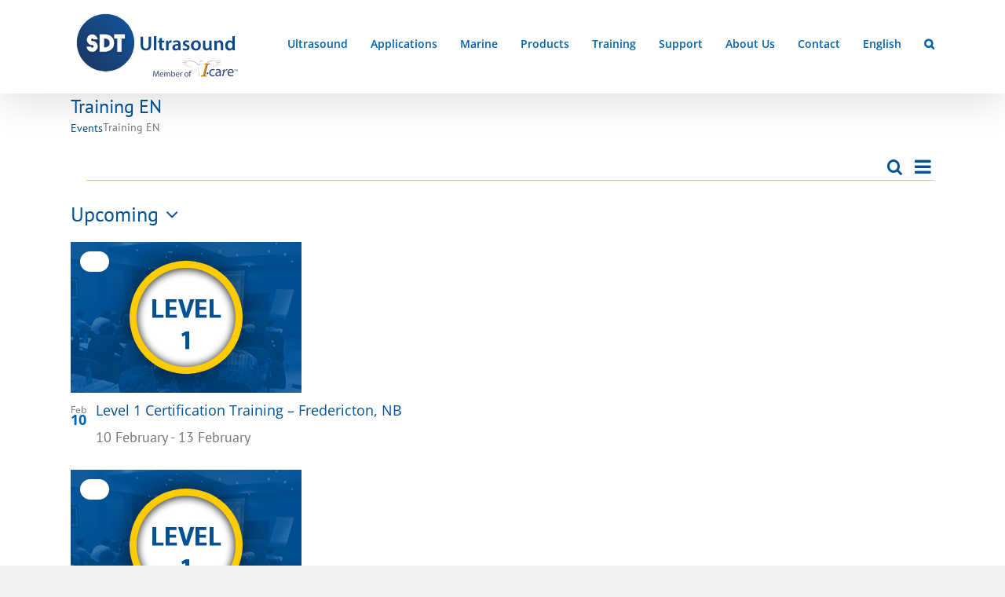

--- FILE ---
content_type: text/html; charset=UTF-8
request_url: https://sdtultrasound.com/training-schedule-and-registration/category/training-en/
body_size: 29884
content:
<!DOCTYPE html>
<html class="avada-html-layout-wide avada-html-header-position-top avada-html-is-archive" lang="en-US" prefix="og: http://ogp.me/ns# fb: http://ogp.me/ns/fb#">
<head>
	<meta http-equiv="X-UA-Compatible" content="IE=edge" />
	<meta http-equiv="Content-Type" content="text/html; charset=utf-8"/>
<script type="text/javascript">
/* <![CDATA[ */
var gform;gform||(document.addEventListener("gform_main_scripts_loaded",function(){gform.scriptsLoaded=!0}),document.addEventListener("gform/theme/scripts_loaded",function(){gform.themeScriptsLoaded=!0}),window.addEventListener("DOMContentLoaded",function(){gform.domLoaded=!0}),gform={domLoaded:!1,scriptsLoaded:!1,themeScriptsLoaded:!1,isFormEditor:()=>"function"==typeof InitializeEditor,callIfLoaded:function(o){return!(!gform.domLoaded||!gform.scriptsLoaded||!gform.themeScriptsLoaded&&!gform.isFormEditor()||(gform.isFormEditor()&&console.warn("The use of gform.initializeOnLoaded() is deprecated in the form editor context and will be removed in Gravity Forms 3.1."),o(),0))},initializeOnLoaded:function(o){gform.callIfLoaded(o)||(document.addEventListener("gform_main_scripts_loaded",()=>{gform.scriptsLoaded=!0,gform.callIfLoaded(o)}),document.addEventListener("gform/theme/scripts_loaded",()=>{gform.themeScriptsLoaded=!0,gform.callIfLoaded(o)}),window.addEventListener("DOMContentLoaded",()=>{gform.domLoaded=!0,gform.callIfLoaded(o)}))},hooks:{action:{},filter:{}},addAction:function(o,r,e,t){gform.addHook("action",o,r,e,t)},addFilter:function(o,r,e,t){gform.addHook("filter",o,r,e,t)},doAction:function(o){gform.doHook("action",o,arguments)},applyFilters:function(o){return gform.doHook("filter",o,arguments)},removeAction:function(o,r){gform.removeHook("action",o,r)},removeFilter:function(o,r,e){gform.removeHook("filter",o,r,e)},addHook:function(o,r,e,t,n){null==gform.hooks[o][r]&&(gform.hooks[o][r]=[]);var d=gform.hooks[o][r];null==n&&(n=r+"_"+d.length),gform.hooks[o][r].push({tag:n,callable:e,priority:t=null==t?10:t})},doHook:function(r,o,e){var t;if(e=Array.prototype.slice.call(e,1),null!=gform.hooks[r][o]&&((o=gform.hooks[r][o]).sort(function(o,r){return o.priority-r.priority}),o.forEach(function(o){"function"!=typeof(t=o.callable)&&(t=window[t]),"action"==r?t.apply(null,e):e[0]=t.apply(null,e)})),"filter"==r)return e[0]},removeHook:function(o,r,t,n){var e;null!=gform.hooks[o][r]&&(e=(e=gform.hooks[o][r]).filter(function(o,r,e){return!!(null!=n&&n!=o.tag||null!=t&&t!=o.priority)}),gform.hooks[o][r]=e)}});
/* ]]> */
</script>

	<meta name="viewport" content="width=device-width, initial-scale=1" />
	<script
				type="text/javascript"
				src="https://app.termly.io/resource-blocker/bcfe23a1-8009-48c9-a51a-7c5db46f54f3">
			</script><link rel='stylesheet' id='tribe-events-views-v2-bootstrap-datepicker-styles-css' href='https://sdtultrasound.com/wp-content/plugins/the-events-calendar/vendor/bootstrap-datepicker/css/bootstrap-datepicker.standalone.min.css?ver=6.15.14' type='text/css' media='all' />
<link rel='stylesheet' id='tec-variables-skeleton-css' href='https://sdtultrasound.com/wp-content/plugins/the-events-calendar/common/build/css/variables-skeleton.css?ver=6.10.1' type='text/css' media='all' />
<link rel='stylesheet' id='tribe-common-skeleton-style-css' href='https://sdtultrasound.com/wp-content/plugins/the-events-calendar/common/build/css/common-skeleton.css?ver=6.10.1' type='text/css' media='all' />
<link rel='stylesheet' id='tribe-tooltipster-css-css' href='https://sdtultrasound.com/wp-content/plugins/the-events-calendar/common/vendor/tooltipster/tooltipster.bundle.min.css?ver=6.10.1' type='text/css' media='all' />
<link rel='stylesheet' id='tribe-events-views-v2-skeleton-css' href='https://sdtultrasound.com/wp-content/plugins/the-events-calendar/build/css/views-skeleton.css?ver=6.15.14' type='text/css' media='all' />
<link rel='stylesheet' id='tec-variables-full-css' href='https://sdtultrasound.com/wp-content/plugins/the-events-calendar/common/build/css/variables-full.css?ver=6.10.1' type='text/css' media='all' />
<link rel='stylesheet' id='tribe-common-full-style-css' href='https://sdtultrasound.com/wp-content/plugins/the-events-calendar/common/build/css/common-full.css?ver=6.10.1' type='text/css' media='all' />
<link rel='stylesheet' id='tribe-events-views-v2-full-css' href='https://sdtultrasound.com/wp-content/plugins/the-events-calendar/build/css/views-full.css?ver=6.15.14' type='text/css' media='all' />
<link rel='stylesheet' id='tribe-events-views-v2-print-css' href='https://sdtultrasound.com/wp-content/plugins/the-events-calendar/build/css/views-print.css?ver=6.15.14' type='text/css' media='print' />
<link rel='stylesheet' id='tribe-events-pro-views-v2-print-css' href='https://sdtultrasound.com/wp-content/plugins/events-calendar-pro/build/css/views-print.css?ver=7.7.12' type='text/css' media='print' />
<meta name='robots' content='index, follow, max-image-preview:large, max-snippet:-1, max-video-preview:-1' />
<link rel="alternate" href="https://sdtultrasound.com/training-schedule-and-registration/category/training-en/" hreflang="en" />
<link rel="alternate" href="https://sdtultrasound.com/fr/training-schedule-and-registration/category/training-en/" hreflang="fr" />

	<!-- This site is optimized with the Yoast SEO Premium plugin v25.4 (Yoast SEO v26.8) - https://yoast.com/product/yoast-seo-premium-wordpress/ -->
	<title>Events from 1 January 2024 &#8211; 3 September 2024 &#8250; Training EN &#8250;  &#8211; SDT Ultrasound</title>
	<link rel="canonical" href="https://sdtultrasound.com/training-schedule-and-registration/category/training-en/" />
	<meta property="og:locale" content="en_US" />
	<meta property="og:locale:alternate" content="fr_FR" />
	<meta property="og:type" content="website" />
	<meta property="og:title" content="Archieven" />
	<meta property="og:url" content="https://sdtultrasound.com/training-schedule-and-registration/category/training-en/" />
	<meta property="og:site_name" content="SDT Ultrasound" />
	<meta name="twitter:card" content="summary_large_image" />
	<script type="application/ld+json" class="yoast-schema-graph">{"@context":"https://schema.org","@graph":[{"@type":"CollectionPage","@id":"https://sdtultrasound.com/training-schedule-and-registration/category/training-en/","url":"https://sdtultrasound.com/training-schedule-and-registration/category/training-en/","name":"","isPartOf":{"@id":"https://sdtultrasound.com/#website"},"primaryImageOfPage":{"@id":"https://sdtultrasound.com/training-schedule-and-registration/category/training-en/#primaryimage"},"image":{"@id":"https://sdtultrasound.com/training-schedule-and-registration/category/training-en/#primaryimage"},"thumbnailUrl":"https://sdtultrasound.com/wp-content/uploads/Level1-1.jpg","breadcrumb":{"@id":"https://sdtultrasound.com/training-schedule-and-registration/category/training-en/#breadcrumb"},"inLanguage":"en-US"},{"@type":"ImageObject","inLanguage":"en-US","@id":"https://sdtultrasound.com/training-schedule-and-registration/category/training-en/#primaryimage","url":"https://sdtultrasound.com/wp-content/uploads/Level1-1.jpg","contentUrl":"https://sdtultrasound.com/wp-content/uploads/Level1-1.jpg","width":294,"height":192,"caption":"SDT training"},{"@type":"BreadcrumbList","@id":"https://sdtultrasound.com/training-schedule-and-registration/category/training-en/#breadcrumb","itemListElement":[{"@type":"ListItem","position":1,"name":"Home","item":"https://sdtultrasound.com/"},{"@type":"ListItem","position":2,"name":"Training EN"}]},{"@type":"WebSite","@id":"https://sdtultrasound.com/#website","url":"https://sdtultrasound.com/","name":"SDT Ultrasound Solutions","description":"Asset Condition Monitoring","publisher":{"@id":"https://sdtultrasound.com/#organization"},"potentialAction":[{"@type":"SearchAction","target":{"@type":"EntryPoint","urlTemplate":"https://sdtultrasound.com/?s={search_term_string}"},"query-input":{"@type":"PropertyValueSpecification","valueRequired":true,"valueName":"search_term_string"}}],"inLanguage":"en-US"},{"@type":"Organization","@id":"https://sdtultrasound.com/#organization","name":"SDT Ultrasound Solutions","url":"https://sdtultrasound.com/","logo":{"@type":"ImageObject","inLanguage":"en-US","@id":"https://sdtultrasound.com/#/schema/logo/image/","url":"https://sdtultrasound.com/wp-content/uploads/SDT-Logo-Only_white-letters_blue-back_1280px300dpi.png","contentUrl":"https://sdtultrasound.com/wp-content/uploads/SDT-Logo-Only_white-letters_blue-back_1280px300dpi.png","width":1280,"height":1280,"caption":"SDT Ultrasound Solutions"},"image":{"@id":"https://sdtultrasound.com/#/schema/logo/image/"},"sameAs":["https://www.facebook.com/SDTUltrasoundSolutionsHQ/","https://www.linkedin.com/company/sdt-ultrasound-solutions-hq/","https://www.linkedin.com/company/sdt-ultrasound-solutions-fr/","https://www.youtube.com/channel/UCpOEYR6hKbhn1p8ny--JncA","https://www.instagram.com/sdtultrasoundsolutionshq/"]}]}</script>
	<!-- / Yoast SEO Premium plugin. -->


<link rel='dns-prefetch' href='//www.google.com' />
<link rel='dns-prefetch' href='//www.googletagmanager.com' />
<link rel="alternate" type="application/rss+xml" title="SDT Ultrasound &raquo; Feed" href="https://sdtultrasound.com/feed/" />
<link rel="alternate" type="application/rss+xml" title="SDT Ultrasound &raquo; Comments Feed" href="https://sdtultrasound.com/comments/feed/" />
<link rel="alternate" type="text/calendar" title="SDT Ultrasound &raquo; iCal Feed" href="https://sdtultrasound.com/training-schedule-and-registration/?ical=1" />
		
		
		
				<link rel="alternate" type="application/rss+xml" title="SDT Ultrasound &raquo; Events Feed" href="https://sdtultrasound.com/training-schedule-and-registration/feed/" />
				
		<meta property="og:locale" content="en_US"/>
		<meta property="og:type" content="article"/>
		<meta property="og:site_name" content="SDT Ultrasound"/>
		<meta property="og:title" content="Events from 1 January 2024 &#8211; 3 September 2024 &#8250; Training EN &#8250;  &#8211; SDT Ultrasound"/>
				<meta property="og:url" content="https://sdtultrasound.com/training-event/level-1-certification-training-edmonton-ab/"/>
																				<meta property="og:image" content="https://sdtultrasound.com/wp-content/uploads/Level1-1.jpg"/>
		<meta property="og:image:width" content="294"/>
		<meta property="og:image:height" content="192"/>
		<meta property="og:image:type" content="image/jpeg"/>
				<style id='wp-img-auto-sizes-contain-inline-css' type='text/css'>
img:is([sizes=auto i],[sizes^="auto," i]){contain-intrinsic-size:3000px 1500px}
/*# sourceURL=wp-img-auto-sizes-contain-inline-css */
</style>
<link rel='stylesheet' id='tribe-events-block-event-links-css' href='https://sdtultrasound.com/wp-content/plugins/the-events-calendar/build/event-links/frontend.css?ver=6.15.14' type='text/css' media='all' />
<link rel='stylesheet' id='tribe-events-block-classic-event-details-css' href='https://sdtultrasound.com/wp-content/plugins/the-events-calendar/build/classic-event-details/frontend.css?ver=6.15.14' type='text/css' media='all' />
<link rel='stylesheet' id='tec-events-pro-single-css' href='https://sdtultrasound.com/wp-content/plugins/events-calendar-pro/build/css/events-single.css?ver=7.7.12' type='text/css' media='all' />
<link rel='stylesheet' id='tribe-events-pro-mini-calendar-block-styles-css' href='https://sdtultrasound.com/wp-content/plugins/events-calendar-pro/build/css/tribe-events-pro-mini-calendar-block.css?ver=7.7.12' type='text/css' media='all' />
<link rel='stylesheet' id='tribe-events-block-event-datetime-css' href='https://sdtultrasound.com/wp-content/plugins/the-events-calendar/build/event-datetime/frontend.css?ver=6.15.14' type='text/css' media='all' />
<link rel='stylesheet' id='tribe-events-virtual-full-css' href='https://sdtultrasound.com/wp-content/plugins/events-calendar-pro/build/css/events-virtual-full.css?ver=7.7.12' type='text/css' media='all' />
<link rel='stylesheet' id='tribe-events-virtual-skeleton-css' href='https://sdtultrasound.com/wp-content/plugins/events-calendar-pro/build/css/events-virtual-skeleton.css?ver=7.7.12' type='text/css' media='all' />
<link rel='stylesheet' id='widgetopts-styles-css' href='https://sdtultrasound.com/wp-content/plugins/widget-options/assets/css/widget-options.css?ver=4.1.3' type='text/css' media='all' />
<link rel='stylesheet' id='gforms_reset_css-css' href='https://sdtultrasound.com/wp-content/plugins/gravityforms/legacy/css/formreset.min.css?ver=2.9.26' type='text/css' media='all' />
<link rel='stylesheet' id='gforms_formsmain_css-css' href='https://sdtultrasound.com/wp-content/plugins/gravityforms/legacy/css/formsmain.min.css?ver=2.9.26' type='text/css' media='all' />
<link rel='stylesheet' id='gforms_ready_class_css-css' href='https://sdtultrasound.com/wp-content/plugins/gravityforms/legacy/css/readyclass.min.css?ver=2.9.26' type='text/css' media='all' />
<link rel='stylesheet' id='gforms_browsers_css-css' href='https://sdtultrasound.com/wp-content/plugins/gravityforms/legacy/css/browsers.min.css?ver=2.9.26' type='text/css' media='all' />
<link rel='stylesheet' id='gform_basic-css' href='https://sdtultrasound.com/wp-content/plugins/gravityforms/assets/css/dist/basic.min.css?ver=2.9.26' type='text/css' media='all' />
<link rel='stylesheet' id='gform_theme_components-css' href='https://sdtultrasound.com/wp-content/plugins/gravityforms/assets/css/dist/theme-components.min.css?ver=2.9.26' type='text/css' media='all' />
<link rel='stylesheet' id='gform_theme-css' href='https://sdtultrasound.com/wp-content/plugins/gravityforms/assets/css/dist/theme.min.css?ver=2.9.26' type='text/css' media='all' />
<link rel='stylesheet' id='fusion-dynamic-css-css' href='https://sdtultrasound.com/wp-content/uploads/fusion-styles/0da737feb62b61e9fe06ec6686dc646c.min.css?ver=3.12.1' type='text/css' media='all' />
<script type="text/javascript" src="https://sdtultrasound.com/wp-includes/js/jquery/jquery.min.js?ver=3.7.1" id="jquery-core-js"></script>
<script type="text/javascript" src="https://sdtultrasound.com/wp-content/plugins/the-events-calendar/common/build/js/tribe-common.js?ver=9c44e11f3503a33e9540" id="tribe-common-js"></script>
<script type="text/javascript" src="https://sdtultrasound.com/wp-content/plugins/the-events-calendar/build/js/views/breakpoints.js?ver=4208de2df2852e0b91ec" id="tribe-events-views-v2-breakpoints-js"></script>
<script type="text/javascript" defer='defer' src="https://sdtultrasound.com/wp-content/plugins/gravityforms/js/jquery.json.min.js?ver=2.9.26" id="gform_json-js"></script>
<script type="text/javascript" id="gform_gravityforms-js-extra">
/* <![CDATA[ */
var gf_global = {"gf_currency_config":{"name":"U.S. Dollar","symbol_left":"$","symbol_right":"","symbol_padding":"","thousand_separator":",","decimal_separator":".","decimals":2,"code":"USD"},"base_url":"https://sdtultrasound.com/wp-content/plugins/gravityforms","number_formats":[],"spinnerUrl":"https://sdtultrasound.com/wp-content/plugins/gravityforms/images/spinner.svg","version_hash":"c21d9e69884d17b49b777bbef3ef0547","strings":{"newRowAdded":"New row added.","rowRemoved":"Row removed","formSaved":"The form has been saved.  The content contains the link to return and complete the form."}};
var gform_i18n = {"datepicker":{"days":{"monday":"Mo","tuesday":"Tu","wednesday":"We","thursday":"Th","friday":"Fr","saturday":"Sa","sunday":"Su"},"months":{"january":"January","february":"February","march":"March","april":"April","may":"May","june":"June","july":"July","august":"August","september":"September","october":"October","november":"November","december":"December"},"firstDay":1,"iconText":"Select date"}};
var gf_legacy_multi = {"62":""};
var gform_gravityforms = {"strings":{"invalid_file_extension":"This type of file is not allowed. Must be one of the following:","delete_file":"Delete this file","in_progress":"in progress","file_exceeds_limit":"File exceeds size limit","illegal_extension":"This type of file is not allowed.","max_reached":"Maximum number of files reached","unknown_error":"There was a problem while saving the file on the server","currently_uploading":"Please wait for the uploading to complete","cancel":"Cancel","cancel_upload":"Cancel this upload","cancelled":"Cancelled","error":"Error","message":"Message"},"vars":{"images_url":"https://sdtultrasound.com/wp-content/plugins/gravityforms/images"}};
var gf_global = {"gf_currency_config":{"name":"U.S. Dollar","symbol_left":"$","symbol_right":"","symbol_padding":"","thousand_separator":",","decimal_separator":".","decimals":2,"code":"USD"},"base_url":"https://sdtultrasound.com/wp-content/plugins/gravityforms","number_formats":[],"spinnerUrl":"https://sdtultrasound.com/wp-content/plugins/gravityforms/images/spinner.svg","version_hash":"c21d9e69884d17b49b777bbef3ef0547","strings":{"newRowAdded":"New row added.","rowRemoved":"Row removed","formSaved":"The form has been saved.  The content contains the link to return and complete the form."}};
var gform_i18n = {"datepicker":{"days":{"monday":"Mo","tuesday":"Tu","wednesday":"We","thursday":"Th","friday":"Fr","saturday":"Sa","sunday":"Su"},"months":{"january":"January","february":"February","march":"March","april":"April","may":"May","june":"June","july":"July","august":"August","september":"September","october":"October","november":"November","december":"December"},"firstDay":1,"iconText":"Select date"}};
var gf_legacy_multi = {"62":""};
var gform_gravityforms = {"strings":{"invalid_file_extension":"This type of file is not allowed. Must be one of the following:","delete_file":"Delete this file","in_progress":"in progress","file_exceeds_limit":"File exceeds size limit","illegal_extension":"This type of file is not allowed.","max_reached":"Maximum number of files reached","unknown_error":"There was a problem while saving the file on the server","currently_uploading":"Please wait for the uploading to complete","cancel":"Cancel","cancel_upload":"Cancel this upload","cancelled":"Cancelled","error":"Error","message":"Message"},"vars":{"images_url":"https://sdtultrasound.com/wp-content/plugins/gravityforms/images"}};
var gf_global = {"gf_currency_config":{"name":"U.S. Dollar","symbol_left":"$","symbol_right":"","symbol_padding":"","thousand_separator":",","decimal_separator":".","decimals":2,"code":"USD"},"base_url":"https://sdtultrasound.com/wp-content/plugins/gravityforms","number_formats":[],"spinnerUrl":"https://sdtultrasound.com/wp-content/plugins/gravityforms/images/spinner.svg","version_hash":"c21d9e69884d17b49b777bbef3ef0547","strings":{"newRowAdded":"New row added.","rowRemoved":"Row removed","formSaved":"The form has been saved.  The content contains the link to return and complete the form."}};
var gform_i18n = {"datepicker":{"days":{"monday":"Mo","tuesday":"Tu","wednesday":"We","thursday":"Th","friday":"Fr","saturday":"Sa","sunday":"Su"},"months":{"january":"January","february":"February","march":"March","april":"April","may":"May","june":"June","july":"July","august":"August","september":"September","october":"October","november":"November","december":"December"},"firstDay":1,"iconText":"Select date"}};
var gf_legacy_multi = {"62":""};
var gform_gravityforms = {"strings":{"invalid_file_extension":"This type of file is not allowed. Must be one of the following:","delete_file":"Delete this file","in_progress":"in progress","file_exceeds_limit":"File exceeds size limit","illegal_extension":"This type of file is not allowed.","max_reached":"Maximum number of files reached","unknown_error":"There was a problem while saving the file on the server","currently_uploading":"Please wait for the uploading to complete","cancel":"Cancel","cancel_upload":"Cancel this upload","cancelled":"Cancelled","error":"Error","message":"Message"},"vars":{"images_url":"https://sdtultrasound.com/wp-content/plugins/gravityforms/images"}};
var gf_global = {"gf_currency_config":{"name":"U.S. Dollar","symbol_left":"$","symbol_right":"","symbol_padding":"","thousand_separator":",","decimal_separator":".","decimals":2,"code":"USD"},"base_url":"https://sdtultrasound.com/wp-content/plugins/gravityforms","number_formats":[],"spinnerUrl":"https://sdtultrasound.com/wp-content/plugins/gravityforms/images/spinner.svg","version_hash":"c21d9e69884d17b49b777bbef3ef0547","strings":{"newRowAdded":"New row added.","rowRemoved":"Row removed","formSaved":"The form has been saved.  The content contains the link to return and complete the form."}};
var gform_i18n = {"datepicker":{"days":{"monday":"Mo","tuesday":"Tu","wednesday":"We","thursday":"Th","friday":"Fr","saturday":"Sa","sunday":"Su"},"months":{"january":"January","february":"February","march":"March","april":"April","may":"May","june":"June","july":"July","august":"August","september":"September","october":"October","november":"November","december":"December"},"firstDay":1,"iconText":"Select date"}};
var gf_legacy_multi = {"62":""};
var gform_gravityforms = {"strings":{"invalid_file_extension":"This type of file is not allowed. Must be one of the following:","delete_file":"Delete this file","in_progress":"in progress","file_exceeds_limit":"File exceeds size limit","illegal_extension":"This type of file is not allowed.","max_reached":"Maximum number of files reached","unknown_error":"There was a problem while saving the file on the server","currently_uploading":"Please wait for the uploading to complete","cancel":"Cancel","cancel_upload":"Cancel this upload","cancelled":"Cancelled","error":"Error","message":"Message"},"vars":{"images_url":"https://sdtultrasound.com/wp-content/plugins/gravityforms/images"}};
var gf_global = {"gf_currency_config":{"name":"U.S. Dollar","symbol_left":"$","symbol_right":"","symbol_padding":"","thousand_separator":",","decimal_separator":".","decimals":2,"code":"USD"},"base_url":"https://sdtultrasound.com/wp-content/plugins/gravityforms","number_formats":[],"spinnerUrl":"https://sdtultrasound.com/wp-content/plugins/gravityforms/images/spinner.svg","version_hash":"c21d9e69884d17b49b777bbef3ef0547","strings":{"newRowAdded":"New row added.","rowRemoved":"Row removed","formSaved":"The form has been saved.  The content contains the link to return and complete the form."}};
var gform_i18n = {"datepicker":{"days":{"monday":"Mo","tuesday":"Tu","wednesday":"We","thursday":"Th","friday":"Fr","saturday":"Sa","sunday":"Su"},"months":{"january":"January","february":"February","march":"March","april":"April","may":"May","june":"June","july":"July","august":"August","september":"September","october":"October","november":"November","december":"December"},"firstDay":1,"iconText":"Select date"}};
var gf_legacy_multi = {"62":""};
var gform_gravityforms = {"strings":{"invalid_file_extension":"This type of file is not allowed. Must be one of the following:","delete_file":"Delete this file","in_progress":"in progress","file_exceeds_limit":"File exceeds size limit","illegal_extension":"This type of file is not allowed.","max_reached":"Maximum number of files reached","unknown_error":"There was a problem while saving the file on the server","currently_uploading":"Please wait for the uploading to complete","cancel":"Cancel","cancel_upload":"Cancel this upload","cancelled":"Cancelled","error":"Error","message":"Message"},"vars":{"images_url":"https://sdtultrasound.com/wp-content/plugins/gravityforms/images"}};
var gf_global = {"gf_currency_config":{"name":"U.S. Dollar","symbol_left":"$","symbol_right":"","symbol_padding":"","thousand_separator":",","decimal_separator":".","decimals":2,"code":"USD"},"base_url":"https://sdtultrasound.com/wp-content/plugins/gravityforms","number_formats":[],"spinnerUrl":"https://sdtultrasound.com/wp-content/plugins/gravityforms/images/spinner.svg","version_hash":"c21d9e69884d17b49b777bbef3ef0547","strings":{"newRowAdded":"New row added.","rowRemoved":"Row removed","formSaved":"The form has been saved.  The content contains the link to return and complete the form."}};
var gform_i18n = {"datepicker":{"days":{"monday":"Mo","tuesday":"Tu","wednesday":"We","thursday":"Th","friday":"Fr","saturday":"Sa","sunday":"Su"},"months":{"january":"January","february":"February","march":"March","april":"April","may":"May","june":"June","july":"July","august":"August","september":"September","october":"October","november":"November","december":"December"},"firstDay":1,"iconText":"Select date"}};
var gf_legacy_multi = {"62":""};
var gform_gravityforms = {"strings":{"invalid_file_extension":"This type of file is not allowed. Must be one of the following:","delete_file":"Delete this file","in_progress":"in progress","file_exceeds_limit":"File exceeds size limit","illegal_extension":"This type of file is not allowed.","max_reached":"Maximum number of files reached","unknown_error":"There was a problem while saving the file on the server","currently_uploading":"Please wait for the uploading to complete","cancel":"Cancel","cancel_upload":"Cancel this upload","cancelled":"Cancelled","error":"Error","message":"Message"},"vars":{"images_url":"https://sdtultrasound.com/wp-content/plugins/gravityforms/images"}};
var gf_global = {"gf_currency_config":{"name":"U.S. Dollar","symbol_left":"$","symbol_right":"","symbol_padding":"","thousand_separator":",","decimal_separator":".","decimals":2,"code":"USD"},"base_url":"https://sdtultrasound.com/wp-content/plugins/gravityforms","number_formats":[],"spinnerUrl":"https://sdtultrasound.com/wp-content/plugins/gravityforms/images/spinner.svg","version_hash":"c21d9e69884d17b49b777bbef3ef0547","strings":{"newRowAdded":"New row added.","rowRemoved":"Row removed","formSaved":"The form has been saved.  The content contains the link to return and complete the form."}};
var gform_i18n = {"datepicker":{"days":{"monday":"Mo","tuesday":"Tu","wednesday":"We","thursday":"Th","friday":"Fr","saturday":"Sa","sunday":"Su"},"months":{"january":"January","february":"February","march":"March","april":"April","may":"May","june":"June","july":"July","august":"August","september":"September","october":"October","november":"November","december":"December"},"firstDay":1,"iconText":"Select date"}};
var gf_legacy_multi = {"62":""};
var gform_gravityforms = {"strings":{"invalid_file_extension":"This type of file is not allowed. Must be one of the following:","delete_file":"Delete this file","in_progress":"in progress","file_exceeds_limit":"File exceeds size limit","illegal_extension":"This type of file is not allowed.","max_reached":"Maximum number of files reached","unknown_error":"There was a problem while saving the file on the server","currently_uploading":"Please wait for the uploading to complete","cancel":"Cancel","cancel_upload":"Cancel this upload","cancelled":"Cancelled","error":"Error","message":"Message"},"vars":{"images_url":"https://sdtultrasound.com/wp-content/plugins/gravityforms/images"}};
var gf_global = {"gf_currency_config":{"name":"U.S. Dollar","symbol_left":"$","symbol_right":"","symbol_padding":"","thousand_separator":",","decimal_separator":".","decimals":2,"code":"USD"},"base_url":"https://sdtultrasound.com/wp-content/plugins/gravityforms","number_formats":[],"spinnerUrl":"https://sdtultrasound.com/wp-content/plugins/gravityforms/images/spinner.svg","version_hash":"c21d9e69884d17b49b777bbef3ef0547","strings":{"newRowAdded":"New row added.","rowRemoved":"Row removed","formSaved":"The form has been saved.  The content contains the link to return and complete the form."}};
var gform_i18n = {"datepicker":{"days":{"monday":"Mo","tuesday":"Tu","wednesday":"We","thursday":"Th","friday":"Fr","saturday":"Sa","sunday":"Su"},"months":{"january":"January","february":"February","march":"March","april":"April","may":"May","june":"June","july":"July","august":"August","september":"September","october":"October","november":"November","december":"December"},"firstDay":1,"iconText":"Select date"}};
var gf_legacy_multi = {"62":""};
var gform_gravityforms = {"strings":{"invalid_file_extension":"This type of file is not allowed. Must be one of the following:","delete_file":"Delete this file","in_progress":"in progress","file_exceeds_limit":"File exceeds size limit","illegal_extension":"This type of file is not allowed.","max_reached":"Maximum number of files reached","unknown_error":"There was a problem while saving the file on the server","currently_uploading":"Please wait for the uploading to complete","cancel":"Cancel","cancel_upload":"Cancel this upload","cancelled":"Cancelled","error":"Error","message":"Message"},"vars":{"images_url":"https://sdtultrasound.com/wp-content/plugins/gravityforms/images"}};
var gf_global = {"gf_currency_config":{"name":"U.S. Dollar","symbol_left":"$","symbol_right":"","symbol_padding":"","thousand_separator":",","decimal_separator":".","decimals":2,"code":"USD"},"base_url":"https://sdtultrasound.com/wp-content/plugins/gravityforms","number_formats":[],"spinnerUrl":"https://sdtultrasound.com/wp-content/plugins/gravityforms/images/spinner.svg","version_hash":"c21d9e69884d17b49b777bbef3ef0547","strings":{"newRowAdded":"New row added.","rowRemoved":"Row removed","formSaved":"The form has been saved.  The content contains the link to return and complete the form."}};
var gform_i18n = {"datepicker":{"days":{"monday":"Mo","tuesday":"Tu","wednesday":"We","thursday":"Th","friday":"Fr","saturday":"Sa","sunday":"Su"},"months":{"january":"January","february":"February","march":"March","april":"April","may":"May","june":"June","july":"July","august":"August","september":"September","october":"October","november":"November","december":"December"},"firstDay":1,"iconText":"Select date"}};
var gf_legacy_multi = {"62":"","78":"1"};
var gform_gravityforms = {"strings":{"invalid_file_extension":"This type of file is not allowed. Must be one of the following:","delete_file":"Delete this file","in_progress":"in progress","file_exceeds_limit":"File exceeds size limit","illegal_extension":"This type of file is not allowed.","max_reached":"Maximum number of files reached","unknown_error":"There was a problem while saving the file on the server","currently_uploading":"Please wait for the uploading to complete","cancel":"Cancel","cancel_upload":"Cancel this upload","cancelled":"Cancelled","error":"Error","message":"Message"},"vars":{"images_url":"https://sdtultrasound.com/wp-content/plugins/gravityforms/images"}};
var gf_global = {"gf_currency_config":{"name":"U.S. Dollar","symbol_left":"$","symbol_right":"","symbol_padding":"","thousand_separator":",","decimal_separator":".","decimals":2,"code":"USD"},"base_url":"https://sdtultrasound.com/wp-content/plugins/gravityforms","number_formats":[],"spinnerUrl":"https://sdtultrasound.com/wp-content/plugins/gravityforms/images/spinner.svg","version_hash":"c21d9e69884d17b49b777bbef3ef0547","strings":{"newRowAdded":"New row added.","rowRemoved":"Row removed","formSaved":"The form has been saved.  The content contains the link to return and complete the form."}};
var gform_i18n = {"datepicker":{"days":{"monday":"Mo","tuesday":"Tu","wednesday":"We","thursday":"Th","friday":"Fr","saturday":"Sa","sunday":"Su"},"months":{"january":"January","february":"February","march":"March","april":"April","may":"May","june":"June","july":"July","august":"August","september":"September","october":"October","november":"November","december":"December"},"firstDay":1,"iconText":"Select date"}};
var gf_legacy_multi = {"62":"","78":"1","63":"1"};
var gform_gravityforms = {"strings":{"invalid_file_extension":"This type of file is not allowed. Must be one of the following:","delete_file":"Delete this file","in_progress":"in progress","file_exceeds_limit":"File exceeds size limit","illegal_extension":"This type of file is not allowed.","max_reached":"Maximum number of files reached","unknown_error":"There was a problem while saving the file on the server","currently_uploading":"Please wait for the uploading to complete","cancel":"Cancel","cancel_upload":"Cancel this upload","cancelled":"Cancelled","error":"Error","message":"Message"},"vars":{"images_url":"https://sdtultrasound.com/wp-content/plugins/gravityforms/images"}};
//# sourceURL=gform_gravityforms-js-extra
/* ]]> */
</script>
<script type="text/javascript" id="gform_gravityforms-js-before">
/* <![CDATA[ */

//# sourceURL=gform_gravityforms-js-before
/* ]]> */
</script>
<script type="text/javascript" defer='defer' src="https://sdtultrasound.com/wp-content/plugins/gravityforms/js/gravityforms.min.js?ver=2.9.26" id="gform_gravityforms-js"></script>
<script type="text/javascript" defer='defer' src="https://sdtultrasound.com/wp-content/plugins/gravityforms/assets/js/dist/utils.min.js?ver=48a3755090e76a154853db28fc254681" id="gform_gravityforms_utils-js"></script>
<script type="text/javascript" defer='defer' src="https://www.google.com/recaptcha/api.js?hl=en&amp;ver=6.9#038;render=explicit" id="gform_recaptcha-js"></script>

<!-- Google tag (gtag.js) snippet added by Site Kit -->
<!-- Google Analytics snippet added by Site Kit -->
<script type="text/javascript" src="https://www.googletagmanager.com/gtag/js?id=G-F1ZXLMX24Z" id="google_gtagjs-js" async></script>
<script type="text/javascript" id="google_gtagjs-js-after">
/* <![CDATA[ */
window.dataLayer = window.dataLayer || [];function gtag(){dataLayer.push(arguments);}
gtag("set","linker",{"domains":["sdtultrasound.com"]});
gtag("js", new Date());
gtag("set", "developer_id.dZTNiMT", true);
gtag("config", "G-F1ZXLMX24Z");
 window._googlesitekit = window._googlesitekit || {}; window._googlesitekit.throttledEvents = []; window._googlesitekit.gtagEvent = (name, data) => { var key = JSON.stringify( { name, data } ); if ( !! window._googlesitekit.throttledEvents[ key ] ) { return; } window._googlesitekit.throttledEvents[ key ] = true; setTimeout( () => { delete window._googlesitekit.throttledEvents[ key ]; }, 5 ); gtag( "event", name, { ...data, event_source: "site-kit" } ); }; 
//# sourceURL=google_gtagjs-js-after
/* ]]> */
</script>
<link rel="https://api.w.org/" href="https://sdtultrasound.com/wp-json/" /><link rel="alternate" title="JSON" type="application/json" href="https://sdtultrasound.com/wp-json/wp/v2/tribe_events_cat/171" /><link rel="EditURI" type="application/rsd+xml" title="RSD" href="https://sdtultrasound.com/xmlrpc.php?rsd" />
<meta name="generator" content="WordPress 6.9" />
<meta name="generator" content="Site Kit by Google 1.170.0" /><meta name="tec-api-version" content="v1"><meta name="tec-api-origin" content="https://sdtultrasound.com"><link rel="alternate" href="https://sdtultrasound.com/wp-json/tribe/events/v1/events/?categories=training-en" /><style type="text/css" id="css-fb-visibility">@media screen and (max-width: 640px){.fusion-no-small-visibility{display:none !important;}body .sm-text-align-center{text-align:center !important;}body .sm-text-align-left{text-align:left !important;}body .sm-text-align-right{text-align:right !important;}body .sm-flex-align-center{justify-content:center !important;}body .sm-flex-align-flex-start{justify-content:flex-start !important;}body .sm-flex-align-flex-end{justify-content:flex-end !important;}body .sm-mx-auto{margin-left:auto !important;margin-right:auto !important;}body .sm-ml-auto{margin-left:auto !important;}body .sm-mr-auto{margin-right:auto !important;}body .fusion-absolute-position-small{position:absolute;top:auto;width:100%;}.awb-sticky.awb-sticky-small{ position: sticky; top: var(--awb-sticky-offset,0); }}@media screen and (min-width: 641px) and (max-width: 1024px){.fusion-no-medium-visibility{display:none !important;}body .md-text-align-center{text-align:center !important;}body .md-text-align-left{text-align:left !important;}body .md-text-align-right{text-align:right !important;}body .md-flex-align-center{justify-content:center !important;}body .md-flex-align-flex-start{justify-content:flex-start !important;}body .md-flex-align-flex-end{justify-content:flex-end !important;}body .md-mx-auto{margin-left:auto !important;margin-right:auto !important;}body .md-ml-auto{margin-left:auto !important;}body .md-mr-auto{margin-right:auto !important;}body .fusion-absolute-position-medium{position:absolute;top:auto;width:100%;}.awb-sticky.awb-sticky-medium{ position: sticky; top: var(--awb-sticky-offset,0); }}@media screen and (min-width: 1025px){.fusion-no-large-visibility{display:none !important;}body .lg-text-align-center{text-align:center !important;}body .lg-text-align-left{text-align:left !important;}body .lg-text-align-right{text-align:right !important;}body .lg-flex-align-center{justify-content:center !important;}body .lg-flex-align-flex-start{justify-content:flex-start !important;}body .lg-flex-align-flex-end{justify-content:flex-end !important;}body .lg-mx-auto{margin-left:auto !important;margin-right:auto !important;}body .lg-ml-auto{margin-left:auto !important;}body .lg-mr-auto{margin-right:auto !important;}body .fusion-absolute-position-large{position:absolute;top:auto;width:100%;}.awb-sticky.awb-sticky-large{ position: sticky; top: var(--awb-sticky-offset,0); }}</style><meta name="google-site-verification" content="TWD2FI5xEn3XDjEuS3ZhGZOatJNbkq40zlrnxNhcZlg"><style type="text/css">.recentcomments a{display:inline !important;padding:0 !important;margin:0 !important;}</style><style type="text/css" id="custom-background-css">
body.custom-background { background-color: #1e73be; }
</style>
	
<!-- Google Tag Manager snippet added by Site Kit -->
<script type="text/javascript">
/* <![CDATA[ */

			( function( w, d, s, l, i ) {
				w[l] = w[l] || [];
				w[l].push( {'gtm.start': new Date().getTime(), event: 'gtm.js'} );
				var f = d.getElementsByTagName( s )[0],
					j = d.createElement( s ), dl = l != 'dataLayer' ? '&l=' + l : '';
				j.async = true;
				j.src = 'https://www.googletagmanager.com/gtm.js?id=' + i + dl;
				f.parentNode.insertBefore( j, f );
			} )( window, document, 'script', 'dataLayer', 'GTM-52ZJHDZ' );
			
/* ]]> */
</script>

<!-- End Google Tag Manager snippet added by Site Kit -->
<link rel="icon" href="https://sdtultrasound.com/wp-content/uploads/cropped-favicon-66x66.png" sizes="32x32" />
<link rel="icon" href="https://sdtultrasound.com/wp-content/uploads/cropped-favicon-200x200.png" sizes="192x192" />
<link rel="apple-touch-icon" href="https://sdtultrasound.com/wp-content/uploads/cropped-favicon-200x200.png" />
<meta name="msapplication-TileImage" content="https://sdtultrasound.com/wp-content/uploads/cropped-favicon-400x400.png" />
		<script type="text/javascript">
			var doc = document.documentElement;
			doc.setAttribute( 'data-useragent', navigator.userAgent );
		</script>
		
	<style id='wp-block-heading-inline-css' type='text/css'>
h1:where(.wp-block-heading).has-background,h2:where(.wp-block-heading).has-background,h3:where(.wp-block-heading).has-background,h4:where(.wp-block-heading).has-background,h5:where(.wp-block-heading).has-background,h6:where(.wp-block-heading).has-background{padding:1.25em 2.375em}h1.has-text-align-left[style*=writing-mode]:where([style*=vertical-lr]),h1.has-text-align-right[style*=writing-mode]:where([style*=vertical-rl]),h2.has-text-align-left[style*=writing-mode]:where([style*=vertical-lr]),h2.has-text-align-right[style*=writing-mode]:where([style*=vertical-rl]),h3.has-text-align-left[style*=writing-mode]:where([style*=vertical-lr]),h3.has-text-align-right[style*=writing-mode]:where([style*=vertical-rl]),h4.has-text-align-left[style*=writing-mode]:where([style*=vertical-lr]),h4.has-text-align-right[style*=writing-mode]:where([style*=vertical-rl]),h5.has-text-align-left[style*=writing-mode]:where([style*=vertical-lr]),h5.has-text-align-right[style*=writing-mode]:where([style*=vertical-rl]),h6.has-text-align-left[style*=writing-mode]:where([style*=vertical-lr]),h6.has-text-align-right[style*=writing-mode]:where([style*=vertical-rl]){rotate:180deg}
/*# sourceURL=https://sdtultrasound.com/wp-includes/blocks/heading/style.min.css */
</style>
<style id='wp-block-paragraph-inline-css' type='text/css'>
.is-small-text{font-size:.875em}.is-regular-text{font-size:1em}.is-large-text{font-size:2.25em}.is-larger-text{font-size:3em}.has-drop-cap:not(:focus):first-letter{float:left;font-size:8.4em;font-style:normal;font-weight:100;line-height:.68;margin:.05em .1em 0 0;text-transform:uppercase}body.rtl .has-drop-cap:not(:focus):first-letter{float:none;margin-left:.1em}p.has-drop-cap.has-background{overflow:hidden}:root :where(p.has-background){padding:1.25em 2.375em}:where(p.has-text-color:not(.has-link-color)) a{color:inherit}p.has-text-align-left[style*="writing-mode:vertical-lr"],p.has-text-align-right[style*="writing-mode:vertical-rl"]{rotate:180deg}
/*# sourceURL=https://sdtultrasound.com/wp-includes/blocks/paragraph/style.min.css */
</style>
<style id='global-styles-inline-css' type='text/css'>
:root{--wp--preset--aspect-ratio--square: 1;--wp--preset--aspect-ratio--4-3: 4/3;--wp--preset--aspect-ratio--3-4: 3/4;--wp--preset--aspect-ratio--3-2: 3/2;--wp--preset--aspect-ratio--2-3: 2/3;--wp--preset--aspect-ratio--16-9: 16/9;--wp--preset--aspect-ratio--9-16: 9/16;--wp--preset--color--black: #000000;--wp--preset--color--cyan-bluish-gray: #abb8c3;--wp--preset--color--white: #ffffff;--wp--preset--color--pale-pink: #f78da7;--wp--preset--color--vivid-red: #cf2e2e;--wp--preset--color--luminous-vivid-orange: #ff6900;--wp--preset--color--luminous-vivid-amber: #fcb900;--wp--preset--color--light-green-cyan: #7bdcb5;--wp--preset--color--vivid-green-cyan: #00d084;--wp--preset--color--pale-cyan-blue: #8ed1fc;--wp--preset--color--vivid-cyan-blue: #0693e3;--wp--preset--color--vivid-purple: #9b51e0;--wp--preset--color--awb-color-1: rgba(255,255,255,1);--wp--preset--color--awb-color-2: rgba(246,246,246,1);--wp--preset--color--awb-color-3: rgba(255,204,0,1);--wp--preset--color--awb-color-4: rgba(160,206,78,1);--wp--preset--color--awb-color-5: rgba(116,116,116,1);--wp--preset--color--awb-color-6: rgba(0,99,176,1);--wp--preset--color--awb-color-7: rgba(0,81,149,1);--wp--preset--color--awb-color-8: rgba(51,51,51,1);--wp--preset--color--awb-color-custom-10: rgba(235,234,234,1);--wp--preset--color--awb-color-custom-11: rgba(224,222,222,1);--wp--preset--color--awb-color-custom-12: rgba(0,57,100,1);--wp--preset--color--awb-color-custom-13: rgba(0,0,0,1);--wp--preset--color--awb-color-custom-14: rgba(235,234,234,0.8);--wp--preset--color--awb-color-custom-15: rgba(229,229,229,1);--wp--preset--color--awb-color-custom-16: rgba(232,232,232,1);--wp--preset--color--awb-color-custom-17: rgba(221,221,221,1);--wp--preset--gradient--vivid-cyan-blue-to-vivid-purple: linear-gradient(135deg,rgb(6,147,227) 0%,rgb(155,81,224) 100%);--wp--preset--gradient--light-green-cyan-to-vivid-green-cyan: linear-gradient(135deg,rgb(122,220,180) 0%,rgb(0,208,130) 100%);--wp--preset--gradient--luminous-vivid-amber-to-luminous-vivid-orange: linear-gradient(135deg,rgb(252,185,0) 0%,rgb(255,105,0) 100%);--wp--preset--gradient--luminous-vivid-orange-to-vivid-red: linear-gradient(135deg,rgb(255,105,0) 0%,rgb(207,46,46) 100%);--wp--preset--gradient--very-light-gray-to-cyan-bluish-gray: linear-gradient(135deg,rgb(238,238,238) 0%,rgb(169,184,195) 100%);--wp--preset--gradient--cool-to-warm-spectrum: linear-gradient(135deg,rgb(74,234,220) 0%,rgb(151,120,209) 20%,rgb(207,42,186) 40%,rgb(238,44,130) 60%,rgb(251,105,98) 80%,rgb(254,248,76) 100%);--wp--preset--gradient--blush-light-purple: linear-gradient(135deg,rgb(255,206,236) 0%,rgb(152,150,240) 100%);--wp--preset--gradient--blush-bordeaux: linear-gradient(135deg,rgb(254,205,165) 0%,rgb(254,45,45) 50%,rgb(107,0,62) 100%);--wp--preset--gradient--luminous-dusk: linear-gradient(135deg,rgb(255,203,112) 0%,rgb(199,81,192) 50%,rgb(65,88,208) 100%);--wp--preset--gradient--pale-ocean: linear-gradient(135deg,rgb(255,245,203) 0%,rgb(182,227,212) 50%,rgb(51,167,181) 100%);--wp--preset--gradient--electric-grass: linear-gradient(135deg,rgb(202,248,128) 0%,rgb(113,206,126) 100%);--wp--preset--gradient--midnight: linear-gradient(135deg,rgb(2,3,129) 0%,rgb(40,116,252) 100%);--wp--preset--font-size--small: 12px;--wp--preset--font-size--medium: 20px;--wp--preset--font-size--large: 24px;--wp--preset--font-size--x-large: 42px;--wp--preset--font-size--normal: 16px;--wp--preset--font-size--xlarge: 32px;--wp--preset--font-size--huge: 48px;--wp--preset--spacing--20: 0.44rem;--wp--preset--spacing--30: 0.67rem;--wp--preset--spacing--40: 1rem;--wp--preset--spacing--50: 1.5rem;--wp--preset--spacing--60: 2.25rem;--wp--preset--spacing--70: 3.38rem;--wp--preset--spacing--80: 5.06rem;--wp--preset--shadow--natural: 6px 6px 9px rgba(0, 0, 0, 0.2);--wp--preset--shadow--deep: 12px 12px 50px rgba(0, 0, 0, 0.4);--wp--preset--shadow--sharp: 6px 6px 0px rgba(0, 0, 0, 0.2);--wp--preset--shadow--outlined: 6px 6px 0px -3px rgb(255, 255, 255), 6px 6px rgb(0, 0, 0);--wp--preset--shadow--crisp: 6px 6px 0px rgb(0, 0, 0);}:where(.is-layout-flex){gap: 0.5em;}:where(.is-layout-grid){gap: 0.5em;}body .is-layout-flex{display: flex;}.is-layout-flex{flex-wrap: wrap;align-items: center;}.is-layout-flex > :is(*, div){margin: 0;}body .is-layout-grid{display: grid;}.is-layout-grid > :is(*, div){margin: 0;}:where(.wp-block-columns.is-layout-flex){gap: 2em;}:where(.wp-block-columns.is-layout-grid){gap: 2em;}:where(.wp-block-post-template.is-layout-flex){gap: 1.25em;}:where(.wp-block-post-template.is-layout-grid){gap: 1.25em;}.has-black-color{color: var(--wp--preset--color--black) !important;}.has-cyan-bluish-gray-color{color: var(--wp--preset--color--cyan-bluish-gray) !important;}.has-white-color{color: var(--wp--preset--color--white) !important;}.has-pale-pink-color{color: var(--wp--preset--color--pale-pink) !important;}.has-vivid-red-color{color: var(--wp--preset--color--vivid-red) !important;}.has-luminous-vivid-orange-color{color: var(--wp--preset--color--luminous-vivid-orange) !important;}.has-luminous-vivid-amber-color{color: var(--wp--preset--color--luminous-vivid-amber) !important;}.has-light-green-cyan-color{color: var(--wp--preset--color--light-green-cyan) !important;}.has-vivid-green-cyan-color{color: var(--wp--preset--color--vivid-green-cyan) !important;}.has-pale-cyan-blue-color{color: var(--wp--preset--color--pale-cyan-blue) !important;}.has-vivid-cyan-blue-color{color: var(--wp--preset--color--vivid-cyan-blue) !important;}.has-vivid-purple-color{color: var(--wp--preset--color--vivid-purple) !important;}.has-black-background-color{background-color: var(--wp--preset--color--black) !important;}.has-cyan-bluish-gray-background-color{background-color: var(--wp--preset--color--cyan-bluish-gray) !important;}.has-white-background-color{background-color: var(--wp--preset--color--white) !important;}.has-pale-pink-background-color{background-color: var(--wp--preset--color--pale-pink) !important;}.has-vivid-red-background-color{background-color: var(--wp--preset--color--vivid-red) !important;}.has-luminous-vivid-orange-background-color{background-color: var(--wp--preset--color--luminous-vivid-orange) !important;}.has-luminous-vivid-amber-background-color{background-color: var(--wp--preset--color--luminous-vivid-amber) !important;}.has-light-green-cyan-background-color{background-color: var(--wp--preset--color--light-green-cyan) !important;}.has-vivid-green-cyan-background-color{background-color: var(--wp--preset--color--vivid-green-cyan) !important;}.has-pale-cyan-blue-background-color{background-color: var(--wp--preset--color--pale-cyan-blue) !important;}.has-vivid-cyan-blue-background-color{background-color: var(--wp--preset--color--vivid-cyan-blue) !important;}.has-vivid-purple-background-color{background-color: var(--wp--preset--color--vivid-purple) !important;}.has-black-border-color{border-color: var(--wp--preset--color--black) !important;}.has-cyan-bluish-gray-border-color{border-color: var(--wp--preset--color--cyan-bluish-gray) !important;}.has-white-border-color{border-color: var(--wp--preset--color--white) !important;}.has-pale-pink-border-color{border-color: var(--wp--preset--color--pale-pink) !important;}.has-vivid-red-border-color{border-color: var(--wp--preset--color--vivid-red) !important;}.has-luminous-vivid-orange-border-color{border-color: var(--wp--preset--color--luminous-vivid-orange) !important;}.has-luminous-vivid-amber-border-color{border-color: var(--wp--preset--color--luminous-vivid-amber) !important;}.has-light-green-cyan-border-color{border-color: var(--wp--preset--color--light-green-cyan) !important;}.has-vivid-green-cyan-border-color{border-color: var(--wp--preset--color--vivid-green-cyan) !important;}.has-pale-cyan-blue-border-color{border-color: var(--wp--preset--color--pale-cyan-blue) !important;}.has-vivid-cyan-blue-border-color{border-color: var(--wp--preset--color--vivid-cyan-blue) !important;}.has-vivid-purple-border-color{border-color: var(--wp--preset--color--vivid-purple) !important;}.has-vivid-cyan-blue-to-vivid-purple-gradient-background{background: var(--wp--preset--gradient--vivid-cyan-blue-to-vivid-purple) !important;}.has-light-green-cyan-to-vivid-green-cyan-gradient-background{background: var(--wp--preset--gradient--light-green-cyan-to-vivid-green-cyan) !important;}.has-luminous-vivid-amber-to-luminous-vivid-orange-gradient-background{background: var(--wp--preset--gradient--luminous-vivid-amber-to-luminous-vivid-orange) !important;}.has-luminous-vivid-orange-to-vivid-red-gradient-background{background: var(--wp--preset--gradient--luminous-vivid-orange-to-vivid-red) !important;}.has-very-light-gray-to-cyan-bluish-gray-gradient-background{background: var(--wp--preset--gradient--very-light-gray-to-cyan-bluish-gray) !important;}.has-cool-to-warm-spectrum-gradient-background{background: var(--wp--preset--gradient--cool-to-warm-spectrum) !important;}.has-blush-light-purple-gradient-background{background: var(--wp--preset--gradient--blush-light-purple) !important;}.has-blush-bordeaux-gradient-background{background: var(--wp--preset--gradient--blush-bordeaux) !important;}.has-luminous-dusk-gradient-background{background: var(--wp--preset--gradient--luminous-dusk) !important;}.has-pale-ocean-gradient-background{background: var(--wp--preset--gradient--pale-ocean) !important;}.has-electric-grass-gradient-background{background: var(--wp--preset--gradient--electric-grass) !important;}.has-midnight-gradient-background{background: var(--wp--preset--gradient--midnight) !important;}.has-small-font-size{font-size: var(--wp--preset--font-size--small) !important;}.has-medium-font-size{font-size: var(--wp--preset--font-size--medium) !important;}.has-large-font-size{font-size: var(--wp--preset--font-size--large) !important;}.has-x-large-font-size{font-size: var(--wp--preset--font-size--x-large) !important;}
/*# sourceURL=global-styles-inline-css */
</style>
<link rel='stylesheet' id='tec-events-pro-archives-style-css' href='https://sdtultrasound.com/wp-content/plugins/events-calendar-pro/build/css/custom-tables-v1/archives.css?ver=7.7.12' type='text/css' media='all' />
<link rel='stylesheet' id='wp-block-library-css' href='https://sdtultrasound.com/wp-includes/css/dist/block-library/style.min.css?ver=6.9' type='text/css' media='all' />
<style id='wp-block-library-inline-css' type='text/css'>
/*wp_block_styles_on_demand_placeholder:6974c334c58a1*/
/*# sourceURL=wp-block-library-inline-css */
</style>
<style id='wp-block-library-theme-inline-css' type='text/css'>
.wp-block-audio :where(figcaption){color:#555;font-size:13px;text-align:center}.is-dark-theme .wp-block-audio :where(figcaption){color:#ffffffa6}.wp-block-audio{margin:0 0 1em}.wp-block-code{border:1px solid #ccc;border-radius:4px;font-family:Menlo,Consolas,monaco,monospace;padding:.8em 1em}.wp-block-embed :where(figcaption){color:#555;font-size:13px;text-align:center}.is-dark-theme .wp-block-embed :where(figcaption){color:#ffffffa6}.wp-block-embed{margin:0 0 1em}.blocks-gallery-caption{color:#555;font-size:13px;text-align:center}.is-dark-theme .blocks-gallery-caption{color:#ffffffa6}:root :where(.wp-block-image figcaption){color:#555;font-size:13px;text-align:center}.is-dark-theme :root :where(.wp-block-image figcaption){color:#ffffffa6}.wp-block-image{margin:0 0 1em}.wp-block-pullquote{border-bottom:4px solid;border-top:4px solid;color:currentColor;margin-bottom:1.75em}.wp-block-pullquote :where(cite),.wp-block-pullquote :where(footer),.wp-block-pullquote__citation{color:currentColor;font-size:.8125em;font-style:normal;text-transform:uppercase}.wp-block-quote{border-left:.25em solid;margin:0 0 1.75em;padding-left:1em}.wp-block-quote cite,.wp-block-quote footer{color:currentColor;font-size:.8125em;font-style:normal;position:relative}.wp-block-quote:where(.has-text-align-right){border-left:none;border-right:.25em solid;padding-left:0;padding-right:1em}.wp-block-quote:where(.has-text-align-center){border:none;padding-left:0}.wp-block-quote.is-large,.wp-block-quote.is-style-large,.wp-block-quote:where(.is-style-plain){border:none}.wp-block-search .wp-block-search__label{font-weight:700}.wp-block-search__button{border:1px solid #ccc;padding:.375em .625em}:where(.wp-block-group.has-background){padding:1.25em 2.375em}.wp-block-separator.has-css-opacity{opacity:.4}.wp-block-separator{border:none;border-bottom:2px solid;margin-left:auto;margin-right:auto}.wp-block-separator.has-alpha-channel-opacity{opacity:1}.wp-block-separator:not(.is-style-wide):not(.is-style-dots){width:100px}.wp-block-separator.has-background:not(.is-style-dots){border-bottom:none;height:1px}.wp-block-separator.has-background:not(.is-style-wide):not(.is-style-dots){height:2px}.wp-block-table{margin:0 0 1em}.wp-block-table td,.wp-block-table th{word-break:normal}.wp-block-table :where(figcaption){color:#555;font-size:13px;text-align:center}.is-dark-theme .wp-block-table :where(figcaption){color:#ffffffa6}.wp-block-video :where(figcaption){color:#555;font-size:13px;text-align:center}.is-dark-theme .wp-block-video :where(figcaption){color:#ffffffa6}.wp-block-video{margin:0 0 1em}:root :where(.wp-block-template-part.has-background){margin-bottom:0;margin-top:0;padding:1.25em 2.375em}
/*# sourceURL=/wp-includes/css/dist/block-library/theme.min.css */
</style>
<style id='classic-theme-styles-inline-css' type='text/css'>
/*! This file is auto-generated */
.wp-block-button__link{color:#fff;background-color:#32373c;border-radius:9999px;box-shadow:none;text-decoration:none;padding:calc(.667em + 2px) calc(1.333em + 2px);font-size:1.125em}.wp-block-file__button{background:#32373c;color:#fff;text-decoration:none}
/*# sourceURL=/wp-includes/css/classic-themes.min.css */
</style>
</head>

<body class="archive post-type-archive post-type-archive-tribe_events custom-background wp-theme-Avada wp-child-theme-Avada-Child-Theme tribe-events-page-template tribe-no-js tribe-filter-live tribe-events-virtual-event fusion-image-hovers fusion-pagination-sizing fusion-button_type-3d fusion-button_span-no fusion-button_gradient-linear avada-image-rollover-circle-yes avada-image-rollover-no fusion-body ltr no-tablet-sticky-header no-mobile-sticky-header no-mobile-slidingbar no-mobile-totop fusion-disable-outline fusion-sub-menu-slide mobile-logo-pos-left layout-wide-mode avada-has-boxed-modal-shadow-light layout-scroll-offset-full avada-has-zero-margin-offset-top fusion-top-header menu-text-align-center mobile-menu-design-modern fusion-show-pagination-text fusion-header-layout-v1 avada-responsive avada-footer-fx-none avada-menu-highlight-style-textcolor fusion-search-form-classic fusion-main-menu-search-dropdown fusion-avatar-square avada-dropdown-styles avada-blog-layout-grid avada-blog-archive-layout-grid avada-ec-not-100-width avada-ec-meta-layout-sidebar avada-header-shadow-yes avada-menu-icon-position-top avada-has-megamenu-shadow avada-has-mainmenu-dropdown-divider avada-has-pagetitle-100-width avada-has-main-nav-search-icon avada-has-breadcrumb-mobile-hidden avada-has-titlebar-hide avada-has-pagination-padding avada-flyout-menu-direction-fade avada-has-blocks avada-ec-views-v2" data-awb-post-id="38830">
			<!-- Google Tag Manager (noscript) snippet added by Site Kit -->
		<noscript>
			<iframe src="https://www.googletagmanager.com/ns.html?id=GTM-52ZJHDZ" height="0" width="0" style="display:none;visibility:hidden"></iframe>
		</noscript>
		<!-- End Google Tag Manager (noscript) snippet added by Site Kit -->
			<a class="skip-link screen-reader-text" href="#content">Skip to content</a>

	<div id="boxed-wrapper">
		
		<div id="wrapper" class="fusion-wrapper">
			<div id="home" style="position:relative;top:-1px;"></div>
							
					
			<header class="fusion-header-wrapper fusion-header-shadow">
				<div class="fusion-header-v1 fusion-logo-alignment fusion-logo-left fusion-sticky-menu- fusion-sticky-logo- fusion-mobile-logo-  fusion-mobile-menu-design-modern">
					<div class="fusion-header-sticky-height"></div>
<div class="fusion-header">
	<div class="fusion-row">
					<div class="fusion-logo" data-margin-top="15px" data-margin-bottom="0px" data-margin-left="5px" data-margin-right="0px">
			<a class="fusion-logo-link"  href="https://sdtultrasound.com/" >

						<!-- standard logo -->
			<img src="https://sdtultrasound.com/wp-content/uploads/NEW-SDT-Logo-Horizontal_blueI-Care3.svg" srcset="https://sdtultrasound.com/wp-content/uploads/NEW-SDT-Logo-Horizontal_blueI-Care3.svg 1x" width="" height="" alt="SDT Ultrasound Logo" data-retina_logo_url="" class="fusion-standard-logo" />

			
					</a>
		</div>		<nav class="fusion-main-menu" aria-label="Main Menu"><ul id="menu-menu-en3" class="fusion-menu"><li  id="menu-item-36631"  class="menu-item menu-item-type-post_type menu-item-object-page menu-item-36631"  data-item-id="36631"><a  href="https://sdtultrasound.com/using-ultrasound/" class="fusion-textcolor-highlight"><span class="menu-text">Ultrasound</span></a></li><li  id="menu-item-16456"  class="menu-item menu-item-type-post_type menu-item-object-page menu-item-has-children menu-item-16456 fusion-dropdown-menu"  data-item-id="16456"><a  href="https://sdtultrasound.com/applications/" class="fusion-textcolor-highlight"><span class="menu-text">Applications</span></a><ul class="sub-menu"><li  id="menu-item-16522"  class="menu-item menu-item-type-post_type menu-item-object-page menu-item-16522 fusion-dropdown-submenu" ><a  href="https://sdtultrasound.com/applications/mechanical-condition-monitoring/" class="fusion-textcolor-highlight"><span><span class="fusion-megamenu-icon"><i class="glyphicon icon-SDTBearings" aria-hidden="true"></i></span>Mechanical Condition Monitoring</span></a></li><li  id="menu-item-16504"  class="menu-item menu-item-type-post_type menu-item-object-page menu-item-16504 fusion-dropdown-submenu" ><a  href="https://sdtultrasound.com/applications/bearing-lubrication-monitoring/" class="fusion-textcolor-highlight"><span><span class="fusion-megamenu-icon"><i class="glyphicon icon-SDTLubrication" aria-hidden="true"></i></span>Bearing Lubrication Monitoring</span></a></li><li  id="menu-item-16505"  class="menu-item menu-item-type-post_type menu-item-object-page menu-item-16505 fusion-dropdown-submenu" ><a  href="https://sdtultrasound.com/applications/leak-detection/" class="fusion-textcolor-highlight"><span><span class="fusion-megamenu-icon"><i class="glyphicon icon-SDTLeaks" aria-hidden="true"></i></span>Compressed Air &#038; Gas Leak Detection</span></a></li><li  id="menu-item-16518"  class="menu-item menu-item-type-post_type menu-item-object-page menu-item-16518 fusion-dropdown-submenu" ><a  href="https://sdtultrasound.com/applications/electrical-fault-detection/" class="fusion-textcolor-highlight"><span><span class="fusion-megamenu-icon"><i class="glyphicon icon-SDTElectrical" aria-hidden="true"></i></span>Electrical Fault Detection</span></a></li><li  id="menu-item-16523"  class="menu-item menu-item-type-post_type menu-item-object-page menu-item-16523 fusion-dropdown-submenu" ><a  href="https://sdtultrasound.com/applications/steam-trap-testing/" class="fusion-textcolor-highlight"><span><span class="fusion-megamenu-icon"><i class="glyphicon icon-SDTSteam" aria-hidden="true"></i></span>Steam Trap Testing</span></a></li><li  id="menu-item-16519"  class="menu-item menu-item-type-post_type menu-item-object-page menu-item-16519 fusion-dropdown-submenu" ><a  href="https://sdtultrasound.com/applications/hydraulic-systems-monitoring/" class="fusion-textcolor-highlight"><span><span class="fusion-megamenu-icon"><i class="glyphicon icon-SDThydraulics" aria-hidden="true"></i></span>Hydraulic Systems Monitoring</span></a></li><li  id="menu-item-16521"  class="menu-item menu-item-type-post_type menu-item-object-page menu-item-16521 fusion-dropdown-submenu" ><a  href="https://sdtultrasound.com/applications/valve-condition-monitoring/" class="fusion-textcolor-highlight"><span><span class="fusion-megamenu-icon"><i class="glyphicon icon-SDTValve" aria-hidden="true"></i></span>Valve Condition Monitoring</span></a></li><li  id="menu-item-27884"  class="menu-item menu-item-type-post_type menu-item-object-page menu-item-27884 fusion-dropdown-submenu" ><a  href="https://sdtultrasound.com/applications/tightness-testing/" class="fusion-textcolor-highlight"><span><span class="fusion-megamenu-icon"><i class="glyphicon icon-SDTTightness" aria-hidden="true"></i></span>Tightness Testing</span></a></li></ul></li><li  id="menu-item-16500"  class="menu-item menu-item-type-post_type menu-item-object-page menu-item-16500"  data-item-id="16500"><a  href="https://sdtultrasound.com/marine-applications/" class="fusion-textcolor-highlight"><span class="menu-text">Marine</span></a></li><li  id="menu-item-16501"  class="menu-item menu-item-type-post_type menu-item-object-page menu-item-has-children menu-item-16501 fusion-dropdown-menu"  data-item-id="16501"><a  href="https://sdtultrasound.com/products/" class="fusion-textcolor-highlight"><span class="menu-text">Products</span></a><ul class="sub-menu"><li  id="menu-item-37898"  class="menu-item menu-item-type-post_type menu-item-object-page menu-item-37898 fusion-dropdown-submenu" ><a  href="https://sdtultrasound.com/products/sdt340-2/" class="fusion-textcolor-highlight"><span>SDT340</span></a></li><li  id="menu-item-37940"  class="menu-item menu-item-type-post_type menu-item-object-page menu-item-37940 fusion-dropdown-submenu" ><a  href="https://sdtultrasound.com/products/sdt340tt/" class="fusion-textcolor-highlight"><span>SDT340 Tank Test</span></a></li><li  id="menu-item-16508"  class="menu-item menu-item-type-post_type menu-item-object-page menu-item-16508 fusion-dropdown-submenu" ><a  href="https://sdtultrasound.com/products/sdt270/" class="fusion-textcolor-highlight"><span>SDT270</span></a></li><li  id="menu-item-16507"  class="menu-item menu-item-type-post_type menu-item-object-page menu-item-16507 fusion-dropdown-submenu" ><a  href="https://sdtultrasound.com/products/sdt200/" class="fusion-textcolor-highlight"><span>SDT200</span></a></li><li  id="menu-item-16527"  class="menu-item menu-item-type-post_type menu-item-object-page menu-item-16527 fusion-dropdown-submenu" ><a  href="https://sdtultrasound.com/products/lubexpert/" class="fusion-textcolor-highlight"><span>LUBExpert</span></a></li><li  id="menu-item-32281"  class="menu-item menu-item-type-post_type menu-item-object-page menu-item-32281 fusion-dropdown-submenu" ><a  href="https://sdtultrasound.com/products/lubexpert-on-guard/" class="fusion-textcolor-highlight"><span>LUBExpert ON-GUARD</span></a></li><li  id="menu-item-16526"  class="menu-item menu-item-type-post_type menu-item-object-page menu-item-has-children menu-item-16526 fusion-dropdown-submenu" ><a  href="https://sdtultrasound.com/products/checker-range/" class="fusion-textcolor-highlight"><span>CHECKER Range ></span></a><ul class="sub-menu"><li  id="menu-item-16529"  class="menu-item menu-item-type-post_type menu-item-object-page menu-item-16529" ><a  href="https://sdtultrasound.com/products/checker-range/leakchecker/" class="fusion-textcolor-highlight"><span>LEAKChecker</span></a></li><li  id="menu-item-16530"  class="menu-item menu-item-type-post_type menu-item-object-page menu-item-16530" ><a  href="https://sdtultrasound.com/products/checker-range/lubechecker/" class="fusion-textcolor-highlight"><span>LUBEChecker</span></a></li><li  id="menu-item-16542"  class="menu-item menu-item-type-post_type menu-item-object-page menu-item-16542" ><a  href="https://sdtultrasound.com/products/checker-range/trapchecker/" class="fusion-textcolor-highlight"><span>TRAPChecker</span></a></li><li  id="menu-item-16541"  class="menu-item menu-item-type-post_type menu-item-object-page menu-item-16541" ><a  href="https://sdtultrasound.com/products/checker-range/tightchecker/" class="fusion-textcolor-highlight"><span>TIGHTChecker</span></a></li><li  id="menu-item-16528"  class="menu-item menu-item-type-post_type menu-item-object-page menu-item-16528" ><a  href="https://sdtultrasound.com/products/checker-range/hatchecker/" class="fusion-textcolor-highlight"><span>HATCHecker</span></a></li><li  id="menu-item-16543"  class="menu-item menu-item-type-post_type menu-item-object-page menu-item-16543" ><a  href="https://sdtultrasound.com/products/checker-range/ultrachecker/" class="fusion-textcolor-highlight"><span>ULTRAChecker</span></a></li></ul></li><li  id="menu-item-16534"  class="menu-item menu-item-type-post_type menu-item-object-page menu-item-has-children menu-item-16534 fusion-dropdown-submenu" ><a  href="https://sdtultrasound.com/products/permanent-monitoring/" class="fusion-textcolor-highlight"><span>Permanent Monitoring ></span></a><ul class="sub-menu"><li  id="menu-item-16544"  class="menu-item menu-item-type-post_type menu-item-object-page menu-item-16544" ><a  href="https://sdtultrasound.com/products/permanent-monitoring/vigilant/" class="fusion-textcolor-highlight"><span>Vigilant</span></a></li><li  id="menu-item-16533"  class="menu-item menu-item-type-post_type menu-item-object-page menu-item-16533" ><a  href="https://sdtultrasound.com/products/online4us/" class="fusion-textcolor-highlight"><span>Online4US</span></a></li></ul></li><li  id="menu-item-29140"  class="menu-item menu-item-type-post_type menu-item-object-page menu-item-has-children menu-item-29140 fusion-dropdown-submenu" ><a  href="https://sdtultrasound.com/products/crysound/" class="fusion-textcolor-highlight"><span>CRYSOUND ></span></a><ul class="sub-menu"><li  id="menu-item-33108"  class="menu-item menu-item-type-post_type menu-item-object-page menu-item-33108" ><a  href="https://sdtultrasound.com/products/crysound/cry8120/" class="fusion-textcolor-highlight"><span>CRY8120 Series</span></a></li><li  id="menu-item-33109"  class="menu-item menu-item-type-post_type menu-item-object-page menu-item-33109" ><a  href="https://sdtultrasound.com/products/crysound/cry2600/" class="fusion-textcolor-highlight"><span>CRY2600 Series</span></a></li><li  id="menu-item-36354"  class="menu-item menu-item-type-post_type menu-item-object-page menu-item-36354" ><a  href="https://sdtultrasound.com/products/crysound/cry2626g/" class="fusion-textcolor-highlight"><span>CRY2626G</span></a></li><li  id="menu-item-36355"  class="menu-item menu-item-type-post_type menu-item-object-page menu-item-36355" ><a  href="https://sdtultrasound.com/products/crysound/cry2623m/" class="fusion-textcolor-highlight"><span>CRY2623M</span></a></li></ul></li><li  id="menu-item-16535"  class="menu-item menu-item-type-post_type menu-item-object-page menu-item-has-children menu-item-16535 fusion-dropdown-submenu" ><a  href="https://sdtultrasound.com/products/sensors-transmitters/" class="fusion-textcolor-highlight"><span>Sensors &#038; Transmitters ></span></a><ul class="sub-menu"><li  id="menu-item-16547"  class="menu-item menu-item-type-post_type menu-item-object-page menu-item-16547" ><a  href="https://sdtultrasound.com/products/sensors-transmitters/contact-ultrasound-sensors/" class="fusion-textcolor-highlight"><span>Contact Ultrasound Sensors</span></a></li><li  id="menu-item-16545"  class="menu-item menu-item-type-post_type menu-item-object-page menu-item-16545" ><a  href="https://sdtultrasound.com/products/sensors-transmitters/airborne-ultrasound-sensors/" class="fusion-textcolor-highlight"><span>Airborne Ultrasound Sensors</span></a></li><li  id="menu-item-16546"  class="menu-item menu-item-type-post_type menu-item-object-page menu-item-16546" ><a  href="https://sdtultrasound.com/products/sensors-transmitters/conmonsense-range/" class="fusion-textcolor-highlight"><span>CONMONSense Range</span></a></li></ul></li><li  id="menu-item-16536"  class="menu-item menu-item-type-post_type menu-item-object-page menu-item-has-children menu-item-16536 fusion-dropdown-submenu" ><a  href="https://sdtultrasound.com/products/software/" class="fusion-textcolor-highlight"><span>Software ></span></a><ul class="sub-menu"><li  id="menu-item-16538"  class="menu-item menu-item-type-post_type menu-item-object-page menu-item-16538" ><a  href="https://sdtultrasound.com/products/software/uas3/" class="fusion-textcolor-highlight"><span>UAS3</span></a></li><li  id="menu-item-16531"  class="menu-item menu-item-type-post_type menu-item-object-page menu-item-16531" ><a  href="https://sdtultrasound.com/products/software/leakreporter/" class="fusion-textcolor-highlight"><span>LEAKReporter</span></a></li><li  id="menu-item-16537"  class="menu-item menu-item-type-post_type menu-item-object-page menu-item-16537" ><a  href="https://sdtultrasound.com/products/software/sherlogreporter/" class="fusion-textcolor-highlight"><span>SHERLOGReporter</span></a></li><li  id="menu-item-27895"  class="menu-item menu-item-type-post_type menu-item-object-page menu-item-27895" ><a  href="https://sdtultrasound.com/products/software/tanktest-reporter/" class="fusion-textcolor-highlight"><span>SDT TankTest Reporter</span></a></li></ul></li></ul></li><li  id="menu-item-16503"  class="menu-item menu-item-type-post_type menu-item-object-page menu-item-has-children menu-item-16503 fusion-dropdown-menu"  data-item-id="16503"><a  href="https://sdtultrasound.com/training/" class="fusion-textcolor-highlight"><span class="menu-text">Training</span></a><ul class="sub-menu"><li  id="menu-item-16562"  class="menu-item menu-item-type-post_type menu-item-object-page menu-item-16562 fusion-dropdown-submenu" ><a  href="https://sdtultrasound.com/training/level-1-2-ultrasound-certification/" class="fusion-textcolor-highlight"><span>Level 1/2 Ultrasound Certification</span></a></li><li  id="menu-item-16560"  class="menu-item menu-item-type-post_type menu-item-object-page menu-item-16560 fusion-dropdown-submenu" ><a  href="https://sdtultrasound.com/training/iso-cat-i-ultrasound-certification/" class="fusion-textcolor-highlight"><span>ISO CAT I Ultrasound Certification</span></a></li><li  id="menu-item-29818"  class="menu-item menu-item-type-post_type menu-item-object-page menu-item-29818 fusion-dropdown-submenu" ><a  href="https://sdtultrasound.com/training/sdt-ultrasound-power-user/" class="fusion-textcolor-highlight"><span>SDT Ultrasound Power User</span></a></li><li  id="menu-item-29703"  class="menu-item menu-item-type-post_type menu-item-object-page menu-item-29703 fusion-dropdown-submenu" ><a  href="https://sdtultrasound.com/training/sdt-imcs-ultrasound-marine-power-user/" class="fusion-textcolor-highlight"><span>SDT-IMCS Ultrasound Marine Power User</span></a></li><li  id="menu-item-29932"  class="menu-item menu-item-type-post_type menu-item-object-page menu-item-29932 fusion-dropdown-submenu" ><a  href="https://sdtultrasound.com/training/lubexpert-training/lubexpert-implementation-master-class/" class="fusion-textcolor-highlight"><span>LUBExpert Implementation Master Class</span></a></li><li  id="menu-item-16568"  class="menu-item menu-item-type-post_type menu-item-object-page menu-item-16568 fusion-dropdown-submenu" ><a  href="https://sdtultrasound.com/training/sherlog-hatch-cover-tightness-testing-ultrasound-certification/" class="fusion-textcolor-highlight"><span>Sherlog Hatch Cover Tightness Testing Ultrasound Certification</span></a></li><li  id="menu-item-16565"  class="menu-item menu-item-type-post_type menu-item-object-page menu-item-16565 fusion-dropdown-submenu" ><a  href="https://sdtultrasound.com/support/partnered-ultrasound/" class="fusion-textcolor-highlight"><span>Partnered Ultrasound</span></a></li><li  id="menu-item-19949"  class="menu-item menu-item-type-custom menu-item-object-custom menu-item-19949 fusion-dropdown-submenu" ><a  href="http://sdt.training" class="fusion-textcolor-highlight"><span>SDT Training</span></a></li><li  id="menu-item-19029"  class="menu-item menu-item-type-post_type menu-item-object-page menu-item-19029 fusion-dropdown-submenu" ><a  href="https://sdtultrasound.com/training/training-schedule-and-registration/" class="fusion-textcolor-highlight"><span>Training Schedule and Registration</span></a></li></ul></li><li  id="menu-item-16502"  class="menu-item menu-item-type-post_type menu-item-object-page menu-item-has-children menu-item-16502 fusion-dropdown-menu"  data-item-id="16502"><a  href="https://sdtultrasound.com/support/" class="fusion-textcolor-highlight"><span class="menu-text">Support</span></a><ul class="sub-menu"><li  id="menu-item-16558"  class="menu-item menu-item-type-post_type menu-item-object-page menu-item-16558 fusion-dropdown-submenu" ><a  href="https://sdtultrasound.com/support/lifetime-warranty/" class="fusion-textcolor-highlight"><span>Lifetime Warranty</span></a></li><li  id="menu-item-16557"  class="menu-item menu-item-type-post_type menu-item-object-page menu-item-16557 fusion-dropdown-submenu" ><a  href="https://sdtultrasound.com/support/hardware-support/" class="fusion-textcolor-highlight"><span>Hardware Support</span></a></li><li  id="menu-item-16566"  class="menu-item menu-item-type-post_type menu-item-object-page menu-item-16566 fusion-dropdown-submenu" ><a  href="https://sdtultrasound.com/support/software-support/" class="fusion-textcolor-highlight"><span>Software Support</span></a></li><li  id="menu-item-16559"  class="menu-item menu-item-type-post_type menu-item-object-page menu-item-16559 fusion-dropdown-submenu" ><a  href="https://sdtultrasound.com/support/downloads/" class="fusion-textcolor-highlight"><span>Downloads</span></a></li></ul></li><li  id="menu-item-16480"  class="menu-item menu-item-type-post_type menu-item-object-page menu-item-has-children menu-item-16480 fusion-dropdown-menu"  data-item-id="16480"><a  href="https://sdtultrasound.com/about-us/" class="fusion-textcolor-highlight"><span class="menu-text">About Us</span></a><ul class="sub-menu"><li  id="menu-item-21081"  class="menu-item menu-item-type-post_type menu-item-object-page menu-item-21081 fusion-dropdown-submenu" ><a  href="https://sdtultrasound.com/about-us/" class="fusion-textcolor-highlight"><span>About Us</span></a></li><li  id="menu-item-16567"  class="menu-item menu-item-type-post_type menu-item-object-page menu-item-16567 fusion-dropdown-submenu" ><a  href="https://sdtultrasound.com/about-us/the-sdt-family/" class="fusion-textcolor-highlight"><span>The SDT Family</span></a></li><li  id="menu-item-16571"  class="menu-item menu-item-type-post_type menu-item-object-page menu-item-16571 fusion-dropdown-submenu" ><a  href="https://sdtultrasound.com/about-us/why-sdt/" class="fusion-textcolor-highlight"><span>Why SDT?</span></a></li><li  id="menu-item-16570"  class="menu-item menu-item-type-post_type menu-item-object-page menu-item-16570 fusion-dropdown-submenu" ><a  href="https://sdtultrasound.com/about-us/what-they-say/" class="fusion-textcolor-highlight"><span>What they say</span></a></li><li  id="menu-item-16549"  class="menu-item menu-item-type-post_type menu-item-object-page menu-item-16549 fusion-dropdown-submenu" ><a  href="https://sdtultrasound.com/about-us/highlights/" class="fusion-textcolor-highlight"><span>Highlights</span></a></li><li  id="menu-item-21082"  class="menu-item menu-item-type-post_type menu-item-object-page menu-item-21082 fusion-dropdown-submenu" ><a  href="https://sdtultrasound.com/training/events-schedule/" class="fusion-textcolor-highlight"><span>Events Schedule</span></a></li><li  id="menu-item-35998"  class="menu-item menu-item-type-post_type menu-item-object-page menu-item-35998 fusion-dropdown-submenu" ><a  href="https://sdtultrasound.com/about-us/vacancies/" class="fusion-textcolor-highlight"><span>Vacancies</span></a></li></ul></li><li  id="menu-item-16481"  class="menu-item menu-item-type-post_type menu-item-object-page menu-item-16481"  data-item-id="16481"><a  href="https://sdtultrasound.com/contact/" class="fusion-textcolor-highlight"><span class="menu-text">Contact</span></a></li><li  id="menu-item-17039"  class="pll-parent-menu-item menu-item menu-item-type-custom menu-item-object-custom menu-item-has-children menu-item-17039 fusion-dropdown-menu"  data-classes="pll-parent-menu-item" data-item-id="17039"><a  href="#pll_switcher" class="fusion-textcolor-highlight"><span class="menu-text">English</span></a><ul class="sub-menu"><li  id="menu-item-17039-fr"  class="lang-item lang-item-60 lang-item-fr lang-item-first menu-item menu-item-type-custom menu-item-object-custom menu-item-17039-fr fusion-dropdown-submenu"  data-classes="lang-item"><a  href="https://sdtultrasound.com/fr/training-schedule-and-registration/category/training-en/" class="fusion-textcolor-highlight" hreflang="fr-BE" lang="fr-BE"><span>Français</span></a></li><li  id="menu-item-17039-it"  class="lang-item lang-item-231 lang-item-it no-translation menu-item menu-item-type-custom menu-item-object-custom menu-item-17039-it fusion-dropdown-submenu"  data-classes="lang-item"><a  href="https://sdtultrasound.com/it/" class="fusion-textcolor-highlight" hreflang="it-IT" lang="it-IT"><span>Italiano</span></a></li><li  id="menu-item-17039-es"  class="lang-item lang-item-239 lang-item-es no-translation menu-item menu-item-type-custom menu-item-object-custom menu-item-17039-es fusion-dropdown-submenu"  data-classes="lang-item"><a  href="https://sdtultrasound.com/es/" class="fusion-textcolor-highlight" hreflang="es-ES" lang="es-ES"><span>Español</span></a></li><li  id="menu-item-17039-nl"  class="lang-item lang-item-352 lang-item-nl no-translation menu-item menu-item-type-custom menu-item-object-custom menu-item-17039-nl fusion-dropdown-submenu"  data-classes="lang-item"><a  href="https://sdtultrasound.com/nl/" class="fusion-textcolor-highlight" hreflang="nl-NL" lang="nl-NL"><span>Nederlands</span></a></li></ul></li></li><li class="fusion-custom-menu-item fusion-main-menu-search"><a class="fusion-main-menu-icon" href="#" aria-label="Search" data-title="Search" title="Search" role="button" aria-expanded="false"></a><div class="fusion-custom-menu-item-contents">		<form role="search" class="searchform fusion-search-form  fusion-search-form-classic" method="get" action="https://sdtultrasound.com/">
			<div class="fusion-search-form-content">

				
				<div class="fusion-search-field search-field">
					<label><span class="screen-reader-text">Search for:</span>
													<input type="search" value="" name="s" class="s" placeholder="Search..." required aria-required="true" aria-label="Search..."/>
											</label>
				</div>
				<div class="fusion-search-button search-button">
					<input type="submit" class="fusion-search-submit searchsubmit" aria-label="Search" value="&#xf002;" />
									</div>

				
			</div>


			
		</form>
		</div></li></ul></nav><div class="fusion-mobile-navigation"><ul id="menu-mobile-menu-en" class="fusion-mobile-menu"><li  id="menu-item-1851"  class="menu-item menu-item-type-post_type menu-item-object-page menu-item-1851"  data-item-id="1851"><a  href="https://sdtultrasound.com/using-ultrasound/" class="fusion-textcolor-highlight"><span class="menu-text">Ultrasound</span></a></li><li  id="menu-item-1855"  class="menu-item menu-item-type-post_type menu-item-object-page menu-item-has-children menu-item-1855 fusion-dropdown-menu"  data-item-id="1855"><a  href="https://sdtultrasound.com/applications/" class="fusion-textcolor-highlight"><span class="menu-text">Industry applications</span></a><ul class="sub-menu"><li  id="menu-item-1862"  class="menu-item menu-item-type-post_type menu-item-object-page menu-item-1862 fusion-dropdown-submenu" ><a  href="https://sdtultrasound.com/applications/mechanical-condition-monitoring/" class="fusion-textcolor-highlight"><span>Mechanical Condition Monitoring</span></a></li><li  id="menu-item-1857"  class="menu-item menu-item-type-post_type menu-item-object-page menu-item-1857 fusion-dropdown-submenu" ><a  href="https://sdtultrasound.com/applications/bearing-lubrication-monitoring/" class="fusion-textcolor-highlight"><span>Bearing Lubrication Monitoring</span></a></li><li  id="menu-item-1860"  class="menu-item menu-item-type-post_type menu-item-object-page menu-item-1860 fusion-dropdown-submenu" ><a  href="https://sdtultrasound.com/applications/leak-detection/" class="fusion-textcolor-highlight"><span>Air &#038; Gas Leak Detection</span></a></li><li  id="menu-item-1858"  class="menu-item menu-item-type-post_type menu-item-object-page menu-item-1858 fusion-dropdown-submenu" ><a  href="https://sdtultrasound.com/applications/electrical-fault-detection/" class="fusion-textcolor-highlight"><span>Electrical Fault Detection</span></a></li><li  id="menu-item-1863"  class="menu-item menu-item-type-post_type menu-item-object-page menu-item-1863 fusion-dropdown-submenu" ><a  href="https://sdtultrasound.com/applications/steam-trap-testing/" class="fusion-textcolor-highlight"><span>Steam Trap Testing</span></a></li><li  id="menu-item-1859"  class="menu-item menu-item-type-post_type menu-item-object-page menu-item-1859 fusion-dropdown-submenu" ><a  href="https://sdtultrasound.com/applications/hydraulic-systems-monitoring/" class="fusion-textcolor-highlight"><span>Hydraulics Systems inspection</span></a></li><li  id="menu-item-1864"  class="menu-item menu-item-type-post_type menu-item-object-page menu-item-1864 fusion-dropdown-submenu" ><a  href="https://sdtultrasound.com/applications/valve-condition-monitoring/" class="fusion-textcolor-highlight"><span>Valve Condition Monitoring</span></a></li><li  id="menu-item-28588"  class="menu-item menu-item-type-post_type menu-item-object-page menu-item-28588 fusion-dropdown-submenu" ><a  href="https://sdtultrasound.com/applications/tightness-testing/" class="fusion-textcolor-highlight"><span>Tightness Testing</span></a></li></ul></li><li  id="menu-item-2394"  class="menu-item menu-item-type-post_type menu-item-object-page menu-item-2394"  data-item-id="2394"><a  href="https://sdtultrasound.com/marine-applications/" class="fusion-textcolor-highlight"><span class="menu-text">Marine</span></a></li><li  id="menu-item-1865"  class="menu-item menu-item-type-post_type menu-item-object-page menu-item-has-children menu-item-1865 fusion-dropdown-menu"  data-item-id="1865"><a  href="https://sdtultrasound.com/products/" class="fusion-textcolor-highlight"><span class="menu-text">Products</span></a><ul class="sub-menu"><li  id="menu-item-37951"  class="menu-item menu-item-type-post_type menu-item-object-page menu-item-37951 fusion-dropdown-submenu" ><a  href="https://sdtultrasound.com/products/sdt340-2/" class="fusion-textcolor-highlight"><span>SDT340</span></a></li><li  id="menu-item-37950"  class="menu-item menu-item-type-post_type menu-item-object-page menu-item-37950 fusion-dropdown-submenu" ><a  href="https://sdtultrasound.com/products/sdt340tt/" class="fusion-textcolor-highlight"><span>SDT340 Tank Test</span></a></li><li  id="menu-item-1873"  class="menu-item menu-item-type-post_type menu-item-object-page menu-item-1873 fusion-dropdown-submenu" ><a  href="https://sdtultrasound.com/products/sdt270/" class="fusion-textcolor-highlight"><span>SDT270</span></a></li><li  id="menu-item-1872"  class="menu-item menu-item-type-post_type menu-item-object-page menu-item-1872 fusion-dropdown-submenu" ><a  href="https://sdtultrasound.com/products/sdt200/" class="fusion-textcolor-highlight"><span>SDT200</span></a></li><li  id="menu-item-6410"  class="menu-item menu-item-type-post_type menu-item-object-page menu-item-6410 fusion-dropdown-submenu" ><a  href="https://sdtultrasound.com/products/lubexpert/" class="fusion-textcolor-highlight"><span>LUBExpert</span></a></li><li  id="menu-item-32366"  class="menu-item menu-item-type-post_type menu-item-object-page menu-item-32366 fusion-dropdown-submenu" ><a  href="https://sdtultrasound.com/products/lubexpert-on-guard/" class="fusion-textcolor-highlight"><span>LUBExpert ON-GUARD</span></a></li><li  id="menu-item-1866"  class="menu-item menu-item-type-post_type menu-item-object-page menu-item-has-children menu-item-1866 fusion-dropdown-submenu" ><a  href="https://sdtultrasound.com/products/checker-range/" class="fusion-textcolor-highlight"><span>CHECKER Range</span></a><ul class="sub-menu"><li  id="menu-item-4604"  class="menu-item menu-item-type-post_type menu-item-object-page menu-item-4604" ><a  href="https://sdtultrasound.com/products/checker-range/leakchecker/" class="fusion-textcolor-highlight"><span>LEAKChecker</span></a></li><li  id="menu-item-4084"  class="menu-item menu-item-type-post_type menu-item-object-page menu-item-4084" ><a  href="https://sdtultrasound.com/products/checker-range/lubechecker/" class="fusion-textcolor-highlight"><span>LUBEChecker</span></a></li><li  id="menu-item-1877"  class="menu-item menu-item-type-post_type menu-item-object-page menu-item-1877" ><a  href="https://sdtultrasound.com/products/checker-range/trapchecker/" class="fusion-textcolor-highlight"><span>TRAPChecker</span></a></li><li  id="menu-item-1876"  class="menu-item menu-item-type-post_type menu-item-object-page menu-item-1876" ><a  href="https://sdtultrasound.com/products/checker-range/tightchecker/" class="fusion-textcolor-highlight"><span>TIGHTChecker</span></a></li><li  id="menu-item-1867"  class="menu-item menu-item-type-post_type menu-item-object-page menu-item-1867" ><a  href="https://sdtultrasound.com/products/checker-range/hatchecker/" class="fusion-textcolor-highlight"><span>HATCHecker</span></a></li><li  id="menu-item-4083"  class="menu-item menu-item-type-post_type menu-item-object-page menu-item-4083" ><a  href="https://sdtultrasound.com/products/checker-range/ultrachecker/" class="fusion-textcolor-highlight"><span>ULTRAChecker</span></a></li></ul></li><li  id="menu-item-10238"  class="menu-item menu-item-type-post_type menu-item-object-page menu-item-has-children menu-item-10238 fusion-dropdown-submenu" ><a  href="https://sdtultrasound.com/products/permanent-monitoring/" class="fusion-textcolor-highlight"><span>Permanent Monitoring</span></a><ul class="sub-menu"><li  id="menu-item-1871"  class="menu-item menu-item-type-post_type menu-item-object-page menu-item-1871" ><a  href="https://sdtultrasound.com/products/online4us/" class="fusion-textcolor-highlight"><span>Online4US</span></a></li><li  id="menu-item-10237"  class="menu-item menu-item-type-post_type menu-item-object-page menu-item-10237" ><a  href="https://sdtultrasound.com/products/permanent-monitoring/vigilant/" class="fusion-textcolor-highlight"><span>Vigilant</span></a></li></ul></li><li  id="menu-item-29240"  class="menu-item menu-item-type-post_type menu-item-object-page menu-item-has-children menu-item-29240 fusion-dropdown-submenu" ><a  href="https://sdtultrasound.com/products/crysound/" class="fusion-textcolor-highlight"><span>CRYSOUND ></span></a><ul class="sub-menu"><li  id="menu-item-33311"  class="menu-item menu-item-type-post_type menu-item-object-page menu-item-33311" ><a  href="https://sdtultrasound.com/products/crysound/cry8120/" class="fusion-textcolor-highlight"><span>CRYSOUND 8120 Series</span></a></li><li  id="menu-item-33312"  class="menu-item menu-item-type-post_type menu-item-object-page menu-item-33312" ><a  href="https://sdtultrasound.com/products/crysound/cry2600/" class="fusion-textcolor-highlight"><span>CRYSOUND 2600 Series</span></a></li></ul></li><li  id="menu-item-4019"  class="menu-item menu-item-type-post_type menu-item-object-page menu-item-4019 fusion-dropdown-submenu" ><a  href="https://sdtultrasound.com/products/sensors-transmitters/" class="fusion-textcolor-highlight"><span>Sensors &#038; Transmitters</span></a></li><li  id="menu-item-1878"  class="menu-item menu-item-type-post_type menu-item-object-page menu-item-has-children menu-item-1878 fusion-dropdown-submenu" ><a  href="https://sdtultrasound.com/products/software/" class="fusion-textcolor-highlight"><span>Software</span></a><ul class="sub-menu"><li  id="menu-item-4021"  class="menu-item menu-item-type-post_type menu-item-object-page menu-item-4021" ><a  href="https://sdtultrasound.com/products/software/uas3/" class="fusion-textcolor-highlight"><span>UAS3</span></a></li><li  id="menu-item-1881"  class="menu-item menu-item-type-post_type menu-item-object-page menu-item-1881" ><a  href="https://sdtultrasound.com/products/software/leakreporter/" class="fusion-textcolor-highlight"><span>LEAKReporter</span></a></li><li  id="menu-item-4022"  class="menu-item menu-item-type-post_type menu-item-object-page menu-item-4022" ><a  href="https://sdtultrasound.com/products/software/sherlogreporter/" class="fusion-textcolor-highlight"><span>SHERLOGReporter</span></a></li></ul></li></ul></li><li  id="menu-item-1882"  class="menu-item menu-item-type-post_type menu-item-object-page menu-item-has-children menu-item-1882 fusion-dropdown-menu"  data-item-id="1882"><a  href="https://sdtultrasound.com/training/" class="fusion-textcolor-highlight"><span class="menu-text">Training</span></a><ul class="sub-menu"><li  id="menu-item-1884"  class="menu-item menu-item-type-post_type menu-item-object-page menu-item-1884 fusion-dropdown-submenu" ><a  href="https://sdtultrasound.com/training/level-1-2-ultrasound-certification/" class="fusion-textcolor-highlight"><span>Level 1/2 Ultrasound Certification</span></a></li><li  id="menu-item-1885"  class="menu-item menu-item-type-post_type menu-item-object-page menu-item-1885 fusion-dropdown-submenu" ><a  href="https://sdtultrasound.com/training/iso-cat-i-ultrasound-certification/" class="fusion-textcolor-highlight"><span>ISO CAT I Ultrasound Certification</span></a></li><li  id="menu-item-1886"  class="menu-item menu-item-type-post_type menu-item-object-page menu-item-1886 fusion-dropdown-submenu" ><a  href="https://sdtultrasound.com/training/iso-cat-i-ii-iii-vibration-certification/" class="fusion-textcolor-highlight"><span>ISO CAT I/II/III Vibration Certification</span></a></li><li  id="menu-item-29859"  class="menu-item menu-item-type-post_type menu-item-object-page menu-item-29859 fusion-dropdown-submenu" ><a  href="https://sdtultrasound.com/training/sdt-ultrasound-power-user/" class="fusion-textcolor-highlight"><span>SDT Ultrasound Power User</span></a></li><li  id="menu-item-29860"  class="menu-item menu-item-type-post_type menu-item-object-page menu-item-29860 fusion-dropdown-submenu" ><a  href="https://sdtultrasound.com/training/sdt-imcs-ultrasound-marine-power-user/" class="fusion-textcolor-highlight"><span>SDT-IMCS Ultrasound Marine Power User</span></a></li><li  id="menu-item-1887"  class="menu-item menu-item-type-post_type menu-item-object-page menu-item-1887 fusion-dropdown-submenu" ><a  href="https://sdtultrasound.com/training/sherlog-hatch-cover-tightness-testing-ultrasound-certification/" class="fusion-textcolor-highlight"><span>Hatch Cover Tightness Testing Certification</span></a></li><li  id="menu-item-4016"  class="menu-item menu-item-type-post_type menu-item-object-page menu-item-4016 fusion-dropdown-submenu" ><a  href="https://sdtultrasound.com/support/partnered-ultrasound/" class="fusion-textcolor-highlight"><span>Partnered Ultrasound</span></a></li><li  id="menu-item-11057"  class="menu-item menu-item-type-post_type menu-item-object-page menu-item-11057 fusion-dropdown-submenu" ><a  href="https://sdtultrasound.com/training/lubexpert-training/" class="fusion-textcolor-highlight"><span>LUBExpert Training</span></a></li><li  id="menu-item-29858"  class="menu-item menu-item-type-post_type menu-item-object-page menu-item-29858 fusion-dropdown-submenu" ><a  href="https://sdtultrasound.com/training/lubexpert-training/lubexpert-implementation-master-class/" class="fusion-textcolor-highlight"><span>LUBExpert Implementation Master Class</span></a></li><li  id="menu-item-29870"  class="menu-item menu-item-type-post_type menu-item-object-page menu-item-29870 fusion-dropdown-submenu" ><a  href="https://sdtultrasound.com/training/training-schedule-and-registration/" class="fusion-textcolor-highlight"><span>Training Schedule and Registration</span></a></li></ul></li><li  id="menu-item-4012"  class="menu-item menu-item-type-post_type menu-item-object-page menu-item-has-children menu-item-4012 fusion-dropdown-menu"  data-item-id="4012"><a  href="https://sdtultrasound.com/support/" class="fusion-textcolor-highlight"><span class="menu-text">Support</span></a><ul class="sub-menu"><li  id="menu-item-4535"  class="menu-item menu-item-type-post_type menu-item-object-page menu-item-4535 fusion-dropdown-submenu" ><a  href="https://sdtultrasound.com/support/lifetime-warranty/" class="fusion-textcolor-highlight"><span>Lifetime Warranty</span></a></li><li  id="menu-item-4013"  class="menu-item menu-item-type-post_type menu-item-object-page menu-item-4013 fusion-dropdown-submenu" ><a  href="https://sdtultrasound.com/support/software-support/" class="fusion-textcolor-highlight"><span>Software Support</span></a></li><li  id="menu-item-4015"  class="menu-item menu-item-type-post_type menu-item-object-page menu-item-4015 fusion-dropdown-submenu" ><a  href="https://sdtultrasound.com/support/hardware-support/" class="fusion-textcolor-highlight"><span>Hardware Support</span></a></li><li  id="menu-item-4018"  class="menu-item menu-item-type-custom menu-item-object-custom menu-item-4018 fusion-dropdown-submenu" ><a  href="https://sdtultrasound.com/support/downloads/product-manuals/" class="fusion-textcolor-highlight"><span>Downloads</span></a></li></ul></li><li  id="menu-item-4536"  class="menu-item menu-item-type-custom menu-item-object-custom menu-item-has-children menu-item-4536 fusion-dropdown-menu"  data-item-id="4536"><a  href="#" class="fusion-textcolor-highlight"><span class="menu-text">About Us</span></a><ul class="sub-menu"><li  id="menu-item-4537"  class="menu-item menu-item-type-post_type menu-item-object-page menu-item-4537 fusion-dropdown-submenu" ><a  href="https://sdtultrasound.com/about-us/" class="fusion-textcolor-highlight"><span>About Us</span></a></li><li  id="menu-item-4538"  class="menu-item menu-item-type-post_type menu-item-object-page menu-item-4538 fusion-dropdown-submenu" ><a  href="https://sdtultrasound.com/about-us/the-sdt-family/" class="fusion-textcolor-highlight"><span>The SDT Family</span></a></li><li  id="menu-item-4539"  class="menu-item menu-item-type-post_type menu-item-object-page menu-item-4539 fusion-dropdown-submenu" ><a  href="https://sdtultrasound.com/about-us/why-sdt/" class="fusion-textcolor-highlight"><span>Why SDT ?</span></a></li><li  id="menu-item-4540"  class="menu-item menu-item-type-custom menu-item-object-custom menu-item-4540 fusion-dropdown-submenu" ><a  href="https://sdtultrasound.com/highlights/" class="fusion-textcolor-highlight"><span>Highlights</span></a></li><li  id="menu-item-36804"  class="menu-item menu-item-type-post_type menu-item-object-page menu-item-36804 fusion-dropdown-submenu" ><a  href="https://sdtultrasound.com/training/events-schedule/" class="fusion-textcolor-highlight"><span>Events Schedule</span></a></li></ul></li><li  id="menu-item-4023"  class="menu-item menu-item-type-custom menu-item-object-custom menu-item-4023"  data-item-id="4023"><a  href="https://sdtultrasound.com/contact/" class="fusion-textcolor-highlight"><span class="menu-text">Contact</span></a></li><li  id="menu-item-5630"  class="pll-parent-menu-item menu-item menu-item-type-custom menu-item-object-custom current-menu-parent menu-item-has-children menu-item-5630 fusion-dropdown-menu"  data-classes="pll-parent-menu-item" data-item-id="5630"><a  href="#pll_switcher" class="fusion-textcolor-highlight"><span class="menu-text">English</span></a><ul class="sub-menu"><li  id="menu-item-5630-en"  class="lang-item lang-item-8 lang-item-en current-lang lang-item-first menu-item menu-item-type-custom menu-item-object-custom menu-item-5630-en fusion-dropdown-submenu"  data-classes="lang-item"><a  href="https://sdtultrasound.com/training-schedule-and-registration/category/training-en/" class="fusion-textcolor-highlight" hreflang="en-US" lang="en-US"><span>English</span></a></li><li  id="menu-item-5630-fr"  class="lang-item lang-item-60 lang-item-fr menu-item menu-item-type-custom menu-item-object-custom menu-item-5630-fr fusion-dropdown-submenu"  data-classes="lang-item"><a  href="https://sdtultrasound.com/fr/training-schedule-and-registration/category/training-en/" class="fusion-textcolor-highlight" hreflang="fr-BE" lang="fr-BE"><span>Français</span></a></li><li  id="menu-item-5630-it"  class="lang-item lang-item-231 lang-item-it no-translation menu-item menu-item-type-custom menu-item-object-custom menu-item-5630-it fusion-dropdown-submenu"  data-classes="lang-item"><a  href="https://sdtultrasound.com/it/" class="fusion-textcolor-highlight" hreflang="it-IT" lang="it-IT"><span>Italiano</span></a></li><li  id="menu-item-5630-es"  class="lang-item lang-item-239 lang-item-es no-translation menu-item menu-item-type-custom menu-item-object-custom menu-item-5630-es fusion-dropdown-submenu"  data-classes="lang-item"><a  href="https://sdtultrasound.com/es/" class="fusion-textcolor-highlight" hreflang="es-ES" lang="es-ES"><span>Español</span></a></li><li  id="menu-item-5630-nl"  class="lang-item lang-item-352 lang-item-nl no-translation menu-item menu-item-type-custom menu-item-object-custom menu-item-5630-nl fusion-dropdown-submenu"  data-classes="lang-item"><a  href="https://sdtultrasound.com/nl/" class="fusion-textcolor-highlight" hreflang="nl-NL" lang="nl-NL"><span>Nederlands</span></a></li></ul></li></ul></div>	<div class="fusion-mobile-menu-icons">
							<a href="#" class="fusion-icon awb-icon-bars" aria-label="Toggle mobile menu" aria-expanded="false"></a>
		
		
		
			</div>

<nav class="fusion-mobile-nav-holder fusion-mobile-menu-text-align-left" aria-label="Main Menu Mobile"></nav>

					</div>
</div>
				</div>
				<div class="fusion-clearfix"></div>
			</header>
								
							<div id="sliders-container" class="fusion-slider-visibility">
					</div>
				
					
							
			
						<main id="main" class="clearfix ">
				<div class="fusion-row" style="">
<section id="content" style="width: 100%;">
	<div
	 class="tribe-common tribe-events tribe-events-view tribe-events-view--photo alignwide tribe-events-pro" 	data-js="tribe-events-view"
	data-view-rest-url="https://sdtultrasound.com/wp-json/tribe/views/v2/html?lang=en"
	data-view-rest-method="GET"
	data-view-manage-url="1"
				data-view-breakpoint-pointer="159a921c-af16-45d4-ba48-14995a89dca2"
	 role="main">
	<section class="tribe-common-l-container tribe-events-l-container">
		<div
	class="tribe-events-view-loader tribe-common-a11y-hidden"
	role="alert"
	aria-live="polite"
>
	<span class="tribe-events-view-loader__text tribe-common-a11y-visual-hide">
		9 events found.	</span>
	<div class="tribe-events-view-loader__dots tribe-common-c-loader">
		<svg
	 class="tribe-common-c-svgicon tribe-common-c-svgicon--dot tribe-common-c-loader__dot tribe-common-c-loader__dot--first" 	aria-hidden="true"
	viewBox="0 0 15 15"
	xmlns="http://www.w3.org/2000/svg"
>
	<circle cx="7.5" cy="7.5" r="7.5"/>
</svg>
		<svg
	 class="tribe-common-c-svgicon tribe-common-c-svgicon--dot tribe-common-c-loader__dot tribe-common-c-loader__dot--second" 	aria-hidden="true"
	viewBox="0 0 15 15"
	xmlns="http://www.w3.org/2000/svg"
>
	<circle cx="7.5" cy="7.5" r="7.5"/>
</svg>
		<svg
	 class="tribe-common-c-svgicon tribe-common-c-svgicon--dot tribe-common-c-loader__dot tribe-common-c-loader__dot--third" 	aria-hidden="true"
	viewBox="0 0 15 15"
	xmlns="http://www.w3.org/2000/svg"
>
	<circle cx="7.5" cy="7.5" r="7.5"/>
</svg>
	</div>
</div>

		<script type="application/ld+json">
[{"@context":"http://schema.org","@type":"Event","name":"Level 1 Certification Training &#8211; Fredericton, NB","description":"&lt;p&gt;Maintenance technician in ultrasound applications The training that will have  [...]&lt;/p&gt;\\n","image":"https://sdtultrasound.com/wp-content/uploads/Level1-1.jpg","url":"https://sdtultrasound.com/training-event/level-1-certification-training-fredericton-nb/","eventAttendanceMode":"https://schema.org/MixedEventAttendanceMode","eventStatus":"https://schema.org/EventScheduled","startDate":"2026-02-10T00:00:00+01:00","endDate":"2026-02-13T23:59:59+01:00","location":[{"@type":"VirtualLocation","url":"https://sdtultrasound.com/training-event/level-1-certification-training-fredericton-nb/"},{"@type":"Place","name":"Cobourg SDT &#8211; Cobourg, ON","description":"","url":"https://sdtultrasound.com/fr/venue/7677-county-rd-2-2/","address":{"@type":"PostalAddress","streetAddress":"7677 County Rd. 2","addressLocality":"Cobourg","addressRegion":"ON","postalCode":"K9A 4J7","addressCountry":"Canada"},"telephone":"","sameAs":""}],"performer":"Organization"},{"@context":"http://schema.org","@type":"Event","name":"Level 1 Certification Training &#8211; Anderson, SC","description":"&lt;p&gt;Maintenance technician in ultrasound applications The training that will have  [...]&lt;/p&gt;\\n","image":"https://sdtultrasound.com/wp-content/uploads/Level1-1.jpg","url":"https://sdtultrasound.com/training-event/level-1-certification-training-fredericton-nb-2/","eventAttendanceMode":"https://schema.org/MixedEventAttendanceMode","eventStatus":"https://schema.org/EventScheduled","startDate":"2026-03-10T00:00:00+01:00","endDate":"2026-03-13T23:59:59+01:00","location":[{"@type":"VirtualLocation","url":"https://sdtultrasound.com/training-event/level-1-certification-training-fredericton-nb-2/"},{"@type":"Place","name":"SDT North America Office &#8211; Anderson, SC","description":"","url":"https://sdtultrasound.com/venue/sdt-north-america-office-anderson-sc/","address":{"@type":"PostalAddress","streetAddress":"203 Commerce Blvd","addressLocality":"Anderson","addressRegion":"SC","postalCode":"29625","addressCountry":"United States"},"telephone":"864-568-0712","sameAs":"https://sdt.training/public-training-2/"}],"performer":"Organization"},{"@context":"http://schema.org","@type":"Event","name":"Level 1 Certification Training &#8211; Brussels","description":"&lt;p&gt;Maintenance technician in ultrasound applications The training that will have  [...]&lt;/p&gt;\\n","image":"https://sdtultrasound.com/wp-content/uploads/Level1-1.jpg","url":"https://sdtultrasound.com/training-event/level-1-certification-training-brussels-2/","eventAttendanceMode":"https://schema.org/MixedEventAttendanceMode","eventStatus":"https://schema.org/EventScheduled","startDate":"2026-03-17T00:00:00+01:00","endDate":"2026-03-19T23:59:59+01:00","location":[{"@type":"VirtualLocation","url":"https://sdtultrasound.com/training-event/level-1-certification-training-brussels-2/"},{"@type":"Place","name":"SDT Headquarters","description":"","url":"https://sdtultrasound.com/fr/venue/sdt-headquarters/","address":{"@type":"PostalAddress","streetAddress":"Bd. de L\u2019Humanit\u00e9, 415","addressLocality":"Bruxelles","postalCode":"1190","addressCountry":"Belgium"},"telephone":"+32 (0) 2 332 32 25","sameAs":"https://sdtultrasound.com/"}],"performer":"Organization"},{"@context":"http://schema.org","@type":"Event","name":"Level 1 Certification Training &#8211; Cobourg, ON","description":"&lt;p&gt;Maintenance technician in ultrasound applications The training that will have  [...]&lt;/p&gt;\\n","image":"https://sdtultrasound.com/wp-content/uploads/Level1-1.jpg","url":"https://sdtultrasound.com/training-event/level-1-certification-training-cobourg-on/","eventAttendanceMode":"https://schema.org/MixedEventAttendanceMode","eventStatus":"https://schema.org/EventScheduled","startDate":"2026-03-24T00:00:00+01:00","endDate":"2026-03-27T23:59:59+01:00","location":[{"@type":"VirtualLocation","url":"https://sdtultrasound.com/training-event/level-1-certification-training-cobourg-on/"},{"@type":"Place","name":"Cobourg SDT &#8211; Cobourg, ON","description":"","url":"https://sdtultrasound.com/fr/venue/7677-county-rd-2-2/","address":{"@type":"PostalAddress","streetAddress":"7677 County Rd. 2","addressLocality":"Cobourg","addressRegion":"ON","postalCode":"K9A 4J7","addressCountry":"Canada"},"telephone":"","sameAs":""}],"performer":"Organization"},{"@context":"http://schema.org","@type":"Event","name":"ISO CAT I Vibration Analysis Certification- Cobourg, ON","description":"&lt;p&gt;CAT 1 Vibration Analysis Certification Course Register A Statement about  [...]&lt;/p&gt;\\n","image":"https://sdtultrasound.com/wp-content/uploads/Level1-1.jpg","url":"https://sdtultrasound.com/training-event/iso-cat-i-vibration-analysis-certification-cobourg-on-2/","eventAttendanceMode":"https://schema.org/MixedEventAttendanceMode","eventStatus":"https://schema.org/EventScheduled","startDate":"2026-05-19T00:00:00+02:00","endDate":"2026-05-22T23:59:59+02:00","location":[{"@type":"VirtualLocation","url":"https://sdtultrasound.com/training-event/iso-cat-i-vibration-analysis-certification-cobourg-on-2/"},{"@type":"Place","name":"Cobourg SDT &#8211; Cobourg, ON","description":"","url":"https://sdtultrasound.com/fr/venue/7677-county-rd-2-2/","address":{"@type":"PostalAddress","streetAddress":"7677 County Rd. 2","addressLocality":"Cobourg","addressRegion":"ON","postalCode":"K9A 4J7","addressCountry":"Canada"},"telephone":"","sameAs":""}],"performer":"Organization"},{"@context":"http://schema.org","@type":"Event","name":"Level 1 Certification Training &#8211; Brussels","description":"&lt;p&gt;Maintenance technician in ultrasound applications The training that will have  [...]&lt;/p&gt;\\n","image":"https://sdtultrasound.com/wp-content/uploads/Level1-1.jpg","url":"https://sdtultrasound.com/training-event/level-1-certification-training-brussels-3/","eventAttendanceMode":"https://schema.org/MixedEventAttendanceMode","eventStatus":"https://schema.org/EventScheduled","startDate":"2026-06-16T00:00:00+02:00","endDate":"2026-06-18T23:59:59+02:00","location":[{"@type":"VirtualLocation","url":"https://sdtultrasound.com/training-event/level-1-certification-training-brussels-3/"},{"@type":"Place","name":"SDT Headquarters","description":"","url":"https://sdtultrasound.com/fr/venue/sdt-headquarters/","address":{"@type":"PostalAddress","streetAddress":"Bd. de L\u2019Humanit\u00e9, 415","addressLocality":"Bruxelles","postalCode":"1190","addressCountry":"Belgium"},"telephone":"+32 (0) 2 332 32 25","sameAs":"https://sdtultrasound.com/"}],"performer":"Organization"},{"@context":"http://schema.org","@type":"Event","name":"Level 1 Certification Training &#8211; Edmonton, AB","description":"&lt;p&gt;Maintenance technician in ultrasound applications The training that will have  [...]&lt;/p&gt;\\n","image":"https://sdtultrasound.com/wp-content/uploads/Level1-1.jpg","url":"https://sdtultrasound.com/training-event/level-1-certification-training-edmonton-ab/","eventAttendanceMode":"https://schema.org/OnlineEventAttendanceMode","eventStatus":"https://schema.org/EventScheduled","startDate":"2026-06-16T00:00:00+02:00","endDate":"2026-06-19T23:59:59+02:00","performer":"Organization","location":{"@type":"VirtualLocation","url":"https://sdtultrasound.com/training-event/level-1-certification-training-edmonton-ab/"}},{"@context":"http://schema.org","@type":"Event","name":"Ultrasound Level II Certification &#8211; Anderson, SC","description":"&lt;p&gt;SDT\u2019s Live In-Person Level Two Ultrasound Certification This training is  [...]&lt;/p&gt;\\n","image":"https://sdtultrasound.com/wp-content/uploads/lol2-thumbnail-v1.png","url":"https://sdtultrasound.com/training-event/public-training-ultrasound-level-ii-dallas-tx/","eventAttendanceMode":"https://schema.org/OfflineEventAttendanceMode","eventStatus":"https://schema.org/EventScheduled","startDate":"2026-07-13T08:00:00+02:00","endDate":"2026-07-17T17:00:00+02:00","location":{"@type":"Place","name":"SDT North America Office &#8211; Anderson, SC","description":"","url":"https://sdtultrasound.com/venue/sdt-north-america-office-anderson-sc/","address":{"@type":"PostalAddress","streetAddress":"203 Commerce Blvd","addressLocality":"Anderson","addressRegion":"SC","postalCode":"29625","addressCountry":"United States"},"telephone":"864-568-0712","sameAs":"https://sdt.training/public-training-2/"},"organizer":{"@type":"Person","name":"SDT North America Inc","description":"","url":"https://sdtultrasound.com","telephone":"905-377-1313","email":"&#112;u&#98;&#108;&#105;c&#46;tra&#105;n&#105;n&#103;&#64;sdtu&#108;t&#114;asou&#110;&#100;.c&#111;m","sameAs":"https://sdtultrasound.com"},"offers":{"@type":"Offer","price":"1695.00","priceCurrency":"USD","url":"https://sdtultrasound.com/training-event/public-training-ultrasound-level-ii-dallas-tx/","category":"primary","availability":"inStock","validFrom":"2024-08-26T00:00:00+00:00"},"performer":"Organization"},{"@context":"http://schema.org","@type":"Event","name":"Level 1 Certification Training &#8211; Brussels","description":"&lt;p&gt;Maintenance technician in ultrasound applications The training that will have  [...]&lt;/p&gt;\\n","image":"https://sdtultrasound.com/wp-content/uploads/Level1-1.jpg","url":"https://sdtultrasound.com/training-event/level-1-certification-training-brussels-4/","eventAttendanceMode":"https://schema.org/MixedEventAttendanceMode","eventStatus":"https://schema.org/EventScheduled","startDate":"2026-11-10T00:00:00+01:00","endDate":"2026-11-12T23:59:59+01:00","location":[{"@type":"VirtualLocation","url":"https://sdtultrasound.com/training-event/level-1-certification-training-brussels-4/"},{"@type":"Place","name":"SDT Headquarters","description":"","url":"https://sdtultrasound.com/fr/venue/sdt-headquarters/","address":{"@type":"PostalAddress","streetAddress":"Bd. de L\u2019Humanit\u00e9, 415","addressLocality":"Bruxelles","postalCode":"1190","addressCountry":"Belgium"},"telephone":"+32 (0) 2 332 32 25","sameAs":"https://sdtultrasound.com/"}],"performer":"Organization"}]
</script>
		<script data-js="tribe-events-view-data" type="application/json">
	{"slug":"photo","prev_url":"https:\/\/sdtultrasound.com\/training-schedule-and-registration\/category\/training-en\/photo\/?eventDisplay=past","next_url":"","view_class":"Tribe\\Events\\Pro\\Views\\V2\\Views\\Photo_View","view_slug":"photo","view_label":"Photo","title":"Events \u2013 SDT Ultrasound","events":[10000312,10000313,10000270,10000314,10000316,10000310,10000317,10000254,10000311],"url":"https:\/\/sdtultrasound.com\/training-schedule-and-registration\/category\/training-en\/photo\/","url_event_date":false,"bar":{"keyword":"","date":""},"today":"2026-01-24 00:00:00","now":"2026-01-24 14:03:49","home_url":"https:\/\/sdtultrasound.com","rest_url":"https:\/\/sdtultrasound.com\/wp-json\/tribe\/views\/v2\/html?lang=en","rest_method":"GET","rest_nonce":"","should_manage_url":true,"today_url":"https:\/\/sdtultrasound.com\/training-schedule-and-registration\/category\/training-en\/photo\/","today_title":"Click to select today's date","today_label":"Today","prev_label":"","next_label":"","date_formats":{"compact":"d\/m\/Y","month_and_year_compact":"m\/Y","month_and_year":"F Y","time_range_separator":"&nbsp;-&nbsp;","date_time_separator":"&nbsp;-&nbsp;"},"messages":[],"start_of_week":"1","header_title":"Training EN","header_title_element":"h1","content_title":"","breadcrumbs":[{"link":"https:\/\/sdtultrasound.com\/training-schedule-and-registration\/","label":"Events","is_last":false},{"link":"","label":"Training EN","is_last":true}],"backlink":false,"before_events":"","after_events":"\n<!--\nThis calendar is powered by The Events Calendar.\nhttp:\/\/evnt.is\/18wn\n-->\n","display_events_bar":true,"disable_event_search":false,"live_refresh":true,"ical":{"display_link":true,"link":{"url":"https:\/\/sdtultrasound.com\/training-schedule-and-registration\/category\/training-en\/photo\/?ical=1","text":"Export Events","title":"Use this to share calendar data with Google Calendar, Apple iCal and other compatible apps"}},"container_classes":["tribe-common","tribe-events","tribe-events-view","tribe-events-view--photo","alignwide","tribe-events-pro"],"container_data":[],"is_past":false,"breakpoints":{"xsmall":500,"medium":768,"full":960},"breakpoint_pointer":"159a921c-af16-45d4-ba48-14995a89dca2","is_initial_load":true,"public_views":{"list":{"view_class":"Tribe\\Events\\Views\\V2\\Views\\List_View","view_url":"https:\/\/sdtultrasound.com\/training-schedule-and-registration\/category\/training-en\/list\/","view_label":"List","aria_label":"Display Events in List View"},"month":{"view_class":"Tribe\\Events\\Views\\V2\\Views\\Month_View","view_url":"https:\/\/sdtultrasound.com\/training-schedule-and-registration\/category\/training-en\/month\/","view_label":"Month","aria_label":"Display Events in Month View"},"day":{"view_class":"Tribe\\Events\\Views\\V2\\Views\\Day_View","view_url":"https:\/\/sdtultrasound.com\/training-schedule-and-registration\/category\/training-en\/today\/","view_label":"Day","aria_label":"Display Events in Day View"},"photo":{"view_class":"Tribe\\Events\\Pro\\Views\\V2\\Views\\Photo_View","view_url":"https:\/\/sdtultrasound.com\/training-schedule-and-registration\/category\/training-en\/photo\/","view_label":"Photo","aria_label":"Display Events in Photo View"},"week":{"view_class":"Tribe\\Events\\Pro\\Views\\V2\\Views\\Week_View","view_url":"https:\/\/sdtultrasound.com\/training-schedule-and-registration\/category\/training-en\/week\/","view_label":"Week","aria_label":"Display Events in Week View"},"map":{"view_class":"Tribe\\Events\\Pro\\Views\\V2\\Views\\Map_View","view_url":"https:\/\/sdtultrasound.com\/training-schedule-and-registration\/category\/training-en\/map\/","view_label":"Map","aria_label":"Display Events in Map View"}},"show_latest_past":true,"past":false,"placeholder_url":"https:\/\/sdtultrasound.com\/wp-content\/plugins\/events-calendar-pro\/src\/resources\/images\/tribe-event-placeholder-image.svg","show_now":true,"now_label":"Upcoming","now_label_mobile":"Upcoming","show_end":false,"selected_start_datetime":"2026-01-24","selected_start_date_mobile":"24\/01\/2026","selected_start_date_label":"24 January","selected_end_datetime":"2026-11-10","selected_end_date_mobile":"10\/11\/2026","selected_end_date_label":"10 November","datepicker_date":"24\/01\/2026","subscribe_links":{"gcal":{"label":"Google Calendar","single_label":"Add to Google Calendar","visible":true,"block_slug":"hasGoogleCalendar"},"ical":{"label":"iCalendar","single_label":"Add to iCalendar","visible":true,"block_slug":"hasiCal"},"outlook-365":{"label":"Outlook 365","single_label":"Outlook 365","visible":true,"block_slug":"hasOutlook365"},"outlook-live":{"label":"Outlook Live","single_label":"Outlook Live","visible":true,"block_slug":"hasOutlookLive"},"ics":{"label":"Export .ics file","single_label":"Export .ics file","visible":true,"block_slug":null},"outlook-ics":{"label":"Export Outlook .ics file","single_label":"Export Outlook .ics file","visible":true,"block_slug":null}},"display_recurring_toggle":false,"_context":{"slug":"photo"},"text":"Loading...","classes":["tribe-common-c-loader__dot","tribe-common-c-loader__dot--third"]}</script>

		
		
<header  class="tribe-events-header tribe-events-header--has-event-search" >
	
	
	
<div class="tribe-events-header__title">
	<h1 class="tribe-events-header__title-text">
		Training EN	</h1>
</div>

	<nav class="tribe-events-header__breadcrumbs tribe-events-c-breadcrumbs" aria-label="Breadcrumb">
	<ol class="tribe-events-c-breadcrumbs__list">
		
							<li class="tribe-events-c-breadcrumbs__list-item">
	<a
		href="https://sdtultrasound.com/training-schedule-and-registration/"
		class="tribe-events-c-breadcrumbs__list-item-link tribe-common-anchor"
		title=""
				data-js="tribe-events-view-link"
	>
		Events	</a>
			<svg
	 class="tribe-common-c-svgicon tribe-common-c-svgicon--caret-right tribe-events-c-breadcrumbs__list-item-icon-svg" 	aria-hidden="true"
	viewBox="0 0 10 16"
	xmlns="http://www.w3.org/2000/svg"
>
	<path d="M.3 1.6L1.8.1 9.7 8l-7.9 7.9-1.5-1.5L6.7 8 .3 1.6z"/>
</svg>
	</li>
		
		
						<li class="tribe-events-c-breadcrumbs__list-item">
	<span
		class="tribe-events-c-breadcrumbs__list-item-text"
		aria-current="page"	>
		Training EN	</span>
	</li>
		
			</ol>
</nav>

	<div
	 class="tribe-events-header__events-bar tribe-events-c-events-bar tribe-events-c-events-bar--border" 	data-js="tribe-events-events-bar"
>

	<h2 class="tribe-common-a11y-visual-hide">
		Events Search and Views Navigation	</h2>

			<button
	class="tribe-events-c-events-bar__search-button"
	aria-controls="tribe-events-search-container"
	aria-expanded="false"
	data-js="tribe-events-search-button"
>
	<svg
	 class="tribe-common-c-svgicon tribe-common-c-svgicon--search tribe-events-c-events-bar__search-button-icon-svg" 	aria-hidden="true"
	viewBox="0 0 16 16"
	xmlns="http://www.w3.org/2000/svg"
>
	<path fill-rule="evenodd" clip-rule="evenodd" d="M11.164 10.133L16 14.97 14.969 16l-4.836-4.836a6.225 6.225 0 01-3.875 1.352 6.24 6.24 0 01-4.427-1.832A6.272 6.272 0 010 6.258 6.24 6.24 0 011.831 1.83 6.272 6.272 0 016.258 0c1.67 0 3.235.658 4.426 1.831a6.272 6.272 0 011.832 4.427c0 1.422-.48 2.773-1.352 3.875zM6.258 1.458c-1.28 0-2.49.498-3.396 1.404-1.866 1.867-1.866 4.925 0 6.791a4.774 4.774 0 003.396 1.405c1.28 0 2.489-.498 3.395-1.405 1.867-1.866 1.867-4.924 0-6.79a4.774 4.774 0 00-3.395-1.405z"/>
</svg>
	<span class="tribe-events-c-events-bar__search-button-text tribe-common-a11y-visual-hide">
		Search	</span>
</button>

		<div
			class="tribe-events-c-events-bar__search-container"
			id="tribe-events-search-container"
			data-js="tribe-events-search-container"
		>
			<div
	class="tribe-events-c-events-bar__search"
	id="tribe-events-events-bar-search"
	data-js="tribe-events-events-bar-search"
>
	<form
		class="tribe-events-c-search tribe-events-c-events-bar__search-form"
		method="get"
		data-js="tribe-events-view-form"
		role="search"
	>
		<input type="hidden" name="tribe-events-views[url]" value="https://sdtultrasound.com/training-schedule-and-registration/category/training-en/photo/" />

		<div class="tribe-events-c-search__input-group">
			<div
	class="tribe-common-form-control-text tribe-events-c-search__input-control tribe-events-c-search__input-control--keyword"
	data-js="tribe-events-events-bar-input-control"
>
	<label class="tribe-common-form-control-text__label" for="tribe-events-events-bar-keyword">
		Enter Keyword. Search for Events by Keyword.	</label>
	<input
		class="tribe-common-form-control-text__input tribe-events-c-search__input"
		data-js="tribe-events-events-bar-input-control-input"
		type="text"
		id="tribe-events-events-bar-keyword"
		name="tribe-events-views[tribe-bar-search]"
		value=""
		placeholder="Search for events"
		aria-label="Enter Keyword. Search for events by Keyword."
	/>
	<svg
	 class="tribe-common-c-svgicon tribe-common-c-svgicon--search tribe-events-c-search__input-control-icon-svg" 	aria-hidden="true"
	viewBox="0 0 16 16"
	xmlns="http://www.w3.org/2000/svg"
>
	<path fill-rule="evenodd" clip-rule="evenodd" d="M11.164 10.133L16 14.97 14.969 16l-4.836-4.836a6.225 6.225 0 01-3.875 1.352 6.24 6.24 0 01-4.427-1.832A6.272 6.272 0 010 6.258 6.24 6.24 0 011.831 1.83 6.272 6.272 0 016.258 0c1.67 0 3.235.658 4.426 1.831a6.272 6.272 0 011.832 4.427c0 1.422-.48 2.773-1.352 3.875zM6.258 1.458c-1.28 0-2.49.498-3.396 1.404-1.866 1.867-1.866 4.925 0 6.791a4.774 4.774 0 003.396 1.405c1.28 0 2.489-.498 3.395-1.405 1.867-1.866 1.867-4.924 0-6.79a4.774 4.774 0 00-3.395-1.405z"/>
</svg>
</div>
		</div>

		<button
	class="tribe-common-c-btn tribe-events-c-search__button"
	type="submit"
	name="submit-bar"
>
	Find Events</button>
	</form>
</div>
		</div>
	
	<div class="tribe-events-c-events-bar__views">
	<h3 class="tribe-common-a11y-visual-hide">
		Event Views Navigation	</h3>
	<div  class="tribe-events-c-view-selector tribe-events-c-view-selector--labels"  data-js="tribe-events-view-selector">
		<button
			class="tribe-events-c-view-selector__button tribe-common-c-btn__clear"
			data-js="tribe-events-view-selector-button"
			aria-current="true"
			aria-description="Select Calendar View"
		>
			<span class="tribe-events-c-view-selector__button-icon">
				<svg
	 class="tribe-common-c-svgicon tribe-common-c-svgicon--photo tribe-events-c-view-selector__button-icon-svg" 	aria-hidden="true"
	viewBox="0 0 19 18"
	xmlns="http://www.w3.org/2000/svg"
>
	<path fill-rule="evenodd" clip-rule="evenodd" d="M17.536 0H.539a.484.484 0 00-.495.483v17.034c0 .27.218.483.495.483h16.997a.484.484 0 00.495-.483V.483A.484.484 0 0017.536 0zm-.515.986V13.73l-1.907-2.938c-.555-.58-1.584-.58-2.139 0l-1.327 1.41-3.841-4.31a1.548 1.548 0 00-1.169-.502c-.435 0-.871.193-1.148.522l-4.436 4.929V.986h15.967zM1.054 14.329v2.705h15.987v-1.835l-2.66-3.73c-.178-.175-.495-.175-.653 0l-1.703 1.816c-.1.097-.218.174-.377.155a.569.569 0 01-.376-.174L7.054 8.53a.577.577 0 00-.416-.174.504.504 0 00-.396.174l-5.188 5.798z" class="tribe-common-c-svgicon__svg-fill"/><path fill-rule="evenodd" clip-rule="evenodd" d="M14.682 5.875c0 1.043-.825 1.875-1.82 1.875-.993 0-1.818-.832-1.818-1.875C11.044 4.83 11.85 4 12.863 4c1.012 0 1.819.831 1.819 1.875zm-.957 0c0-.483-.393-.89-.862-.89s-.863.407-.863.89c0 .483.394.889.863.889s.862-.406.862-.89z" class="tribe-common-c-svgicon__svg-fill"/>
</svg>
			</span>
			<span class="tribe-events-c-view-selector__button-text tribe-common-a11y-visual-hide">
				Photo			</span>
			<svg
	 class="tribe-common-c-svgicon tribe-common-c-svgicon--caret-down tribe-events-c-view-selector__button-icon-caret-svg" 	aria-hidden="true"
	viewBox="0 0 10 7"
	xmlns="http://www.w3.org/2000/svg"
>
	<path fill-rule="evenodd" clip-rule="evenodd" d="M1.008.609L5 4.6 8.992.61l.958.958L5 6.517.05 1.566l.958-.958z" class="tribe-common-c-svgicon__svg-fill"/>
</svg>
		</button>
		<div
	class="tribe-events-c-view-selector__content"
	id="tribe-events-view-selector-content"
	data-js="tribe-events-view-selector-list-container"
>
	<ul class="tribe-events-c-view-selector__list">
					<li
	 class="tribe-events-c-view-selector__list-item tribe-events-c-view-selector__list-item--list" >
	<a
		href="https://sdtultrasound.com/training-schedule-and-registration/category/training-en/list/"
		class="tribe-events-c-view-selector__list-item-link"
		data-js="tribe-events-view-link"
		aria-label="Display Events in List View"
			>
		<span class="tribe-events-c-view-selector__list-item-icon">
			<svg
	 class="tribe-common-c-svgicon tribe-common-c-svgicon--list tribe-events-c-view-selector__list-item-icon-svg" 	aria-hidden="true"
	viewBox="0 0 19 19"
	xmlns="http://www.w3.org/2000/svg"
>
	<path fill-rule="evenodd" clip-rule="evenodd" d="M.451.432V17.6c0 .238.163.432.364.432H18.12c.2 0 .364-.194.364-.432V.432c0-.239-.163-.432-.364-.432H.815c-.2 0-.364.193-.364.432zm.993.81h16.024V3.56H1.444V1.24zM17.468 3.56H1.444v13.227h16.024V3.56z" class="tribe-common-c-svgicon__svg-fill"/>
	<g clip-path="url(#tribe-events-c-view-selector__list-item-icon-svg-0)" class="tribe-common-c-svgicon__svg-fill">
		<path fill-rule="evenodd" clip-rule="evenodd" d="M11.831 4.912v1.825c0 .504.409.913.913.913h1.825a.913.913 0 00.912-.913V4.912A.913.913 0 0014.57 4h-1.825a.912.912 0 00-.913.912z"/>
		<path d="M8.028 7.66a.449.449 0 00.446-.448v-.364c0-.246-.2-.448-.446-.448h-4.13a.449.449 0 00-.447.448v.364c0 .246.201.448.447.448h4.13zM9.797 5.26a.449.449 0 00.447-.448v-.364c0-.246-.201-.448-.447-.448h-5.9a.449.449 0 00-.446.448v.364c0 .246.201.448.447.448h5.9z"/>
	</g>
	<g clip-path="url(#tribe-events-c-view-selector__list-item-icon-svg-1)" class="tribe-common-c-svgicon__svg-fill">
			<path fill-rule="evenodd" clip-rule="evenodd" d="M11.831 10.912v1.825c0 .505.409.913.913.913h1.825a.913.913 0 00.912-.912v-1.825A.913.913 0 0014.57 10h-1.825a.912.912 0 00-.913.912z"/>
		<path d="M8.028 13.66a.449.449 0 00.446-.448v-.364c0-.246-.2-.448-.446-.448h-4.13a.449.449 0 00-.447.448v.364c0 .246.201.448.447.448h4.13zM9.797 11.26a.449.449 0 00.447-.448v-.364c0-.246-.201-.448-.447-.448h-5.9a.449.449 0 00-.446.448v.364c0 .246.201.448.447.448h5.9z"/>
	</g>
	<defs>
		<clipPath id="tribe-events-c-view-selector__list-item-icon-svg-0">
			<path transform="translate(3.451 4)" d="M0 0h13v4H0z"/>
		</clipPath>
		<clipPath id="tribe-events-c-view-selector__list-item-icon-svg-1">
			<path transform="translate(3.451 10)" d="M0 0h13v4H0z"/>
		</clipPath>
	</defs>
</svg>
		</span>
		<span class="tribe-events-c-view-selector__list-item-text">
			List		</span>
	</a>
</li>
					<li
	 class="tribe-events-c-view-selector__list-item tribe-events-c-view-selector__list-item--month" >
	<a
		href="https://sdtultrasound.com/training-schedule-and-registration/category/training-en/month/"
		class="tribe-events-c-view-selector__list-item-link"
		data-js="tribe-events-view-link"
		aria-label="Display Events in Month View"
			>
		<span class="tribe-events-c-view-selector__list-item-icon">
			<svg
	 class="tribe-common-c-svgicon tribe-common-c-svgicon--month tribe-events-c-view-selector__list-item-icon-svg" 	aria-hidden="true"
	viewBox="0 0 18 19"
	xmlns="http://www.w3.org/2000/svg"
>
	<path fill-rule="evenodd" clip-rule="evenodd" d="M0 .991v17.04c0 .236.162.428.361.428h17.175c.2 0 .361-.192.361-.429V.991c0-.237-.162-.428-.361-.428H.36C.161.563 0 .754 0 .99zm.985.803H16.89v2.301H.985v-2.3zM16.89 5.223H.985v12H16.89v-12zM6.31 7.366v.857c0 .237.192.429.429.429h.857a.429.429 0 00.428-.429v-.857a.429.429 0 00-.428-.429H6.74a.429.429 0 00-.429.429zm3.429.857v-.857c0-.237.191-.429.428-.429h.857c.237 0 .429.192.429.429v.857a.429.429 0 01-.429.429h-.857a.429.429 0 01-.428-.429zm3.428-.857v.857c0 .237.192.429.429.429h.857a.429.429 0 00.428-.429v-.857a.429.429 0 00-.428-.429h-.857a.429.429 0 00-.429.429zm-6.857 4.286v-.858c0-.236.192-.428.429-.428h.857c.236 0 .428.192.428.428v.858a.429.429 0 01-.428.428H6.74a.429.429 0 01-.429-.428zm3.429-.858v.858c0 .236.191.428.428.428h.857a.429.429 0 00.429-.428v-.858a.429.429 0 00-.429-.428h-.857a.428.428 0 00-.428.428zm3.428.858v-.858c0-.236.192-.428.429-.428h.857c.236 0 .428.192.428.428v.858a.429.429 0 01-.428.428h-.857a.429.429 0 01-.429-.428zm-10.286-.858v.858c0 .236.192.428.429.428h.857a.429.429 0 00.429-.428v-.858a.429.429 0 00-.429-.428h-.857a.429.429 0 00-.429.428zm0 4.286v-.857c0-.237.192-.429.429-.429h.857c.237 0 .429.192.429.429v.857a.429.429 0 01-.429.429h-.857a.429.429 0 01-.429-.429zm3.429-.857v.857c0 .237.192.429.429.429h.857a.429.429 0 00.428-.429v-.857a.429.429 0 00-.428-.429H6.74a.429.429 0 00-.429.429zm3.429.857v-.857c0-.237.191-.429.428-.429h.857c.237 0 .429.192.429.429v.857a.429.429 0 01-.429.429h-.857a.429.429 0 01-.428-.429z" class="tribe-common-c-svgicon__svg-fill"/>
</svg>
		</span>
		<span class="tribe-events-c-view-selector__list-item-text">
			Month		</span>
	</a>
</li>
					<li
	 class="tribe-events-c-view-selector__list-item tribe-events-c-view-selector__list-item--day" >
	<a
		href="https://sdtultrasound.com/training-schedule-and-registration/category/training-en/today/"
		class="tribe-events-c-view-selector__list-item-link"
		data-js="tribe-events-view-link"
		aria-label="Display Events in Day View"
			>
		<span class="tribe-events-c-view-selector__list-item-icon">
			<svg
	 class="tribe-common-c-svgicon tribe-common-c-svgicon--day tribe-events-c-view-selector__list-item-icon-svg" 	aria-hidden="true"
	viewBox="0 0 19 18"
	xmlns="http://www.w3.org/2000/svg"
>
	<path fill-rule="evenodd" clip-rule="evenodd" d="M.363 17.569V.43C.363.193.526 0 .726 0H18c.201 0 .364.193.364.431V17.57c0 .238-.163.431-.364.431H.726c-.2 0-.363-.193-.363-.431zm16.985-16.33H1.354v2.314h15.994V1.24zM1.354 4.688h15.994v12.07H1.354V4.687zm11.164 9.265v-1.498c0-.413.335-.748.748-.748h1.498c.413 0 .748.335.748.748v1.498a.749.749 0 01-.748.748h-1.498a.749.749 0 01-.748-.748z" class="tribe-common-c-svgicon__svg-fill"/>
</svg>
		</span>
		<span class="tribe-events-c-view-selector__list-item-text">
			Day		</span>
	</a>
</li>
					<li
	 class="tribe-events-c-view-selector__list-item tribe-events-c-view-selector__list-item--photo tribe-events-c-view-selector__list-item--active" >
	<a
		href="https://sdtultrasound.com/training-schedule-and-registration/category/training-en/photo/"
		class="tribe-events-c-view-selector__list-item-link"
		data-js="tribe-events-view-link"
		aria-label="Display Events in Photo View"
				aria-current="true"
			>
		<span class="tribe-events-c-view-selector__list-item-icon">
			<svg
	 class="tribe-common-c-svgicon tribe-common-c-svgicon--photo tribe-events-c-view-selector__list-item-icon-svg" 	aria-hidden="true"
	viewBox="0 0 19 18"
	xmlns="http://www.w3.org/2000/svg"
>
	<path fill-rule="evenodd" clip-rule="evenodd" d="M17.536 0H.539a.484.484 0 00-.495.483v17.034c0 .27.218.483.495.483h16.997a.484.484 0 00.495-.483V.483A.484.484 0 0017.536 0zm-.515.986V13.73l-1.907-2.938c-.555-.58-1.584-.58-2.139 0l-1.327 1.41-3.841-4.31a1.548 1.548 0 00-1.169-.502c-.435 0-.871.193-1.148.522l-4.436 4.929V.986h15.967zM1.054 14.329v2.705h15.987v-1.835l-2.66-3.73c-.178-.175-.495-.175-.653 0l-1.703 1.816c-.1.097-.218.174-.377.155a.569.569 0 01-.376-.174L7.054 8.53a.577.577 0 00-.416-.174.504.504 0 00-.396.174l-5.188 5.798z" class="tribe-common-c-svgicon__svg-fill"/><path fill-rule="evenodd" clip-rule="evenodd" d="M14.682 5.875c0 1.043-.825 1.875-1.82 1.875-.993 0-1.818-.832-1.818-1.875C11.044 4.83 11.85 4 12.863 4c1.012 0 1.819.831 1.819 1.875zm-.957 0c0-.483-.393-.89-.862-.89s-.863.407-.863.89c0 .483.394.889.863.889s.862-.406.862-.89z" class="tribe-common-c-svgicon__svg-fill"/>
</svg>
		</span>
		<span class="tribe-events-c-view-selector__list-item-text">
			Photo		</span>
	</a>
</li>
					<li
	 class="tribe-events-c-view-selector__list-item tribe-events-c-view-selector__list-item--week" >
	<a
		href="https://sdtultrasound.com/training-schedule-and-registration/category/training-en/week/"
		class="tribe-events-c-view-selector__list-item-link"
		data-js="tribe-events-view-link"
		aria-label="Display Events in Week View"
			>
		<span class="tribe-events-c-view-selector__list-item-icon">
			<svg
	 class="tribe-common-c-svgicon tribe-common-c-svgicon--week tribe-events-c-view-selector__list-item-icon-svg" 	aria-hidden="true"
	viewBox="0 0 19 18"
	xmlns="http://www.w3.org/2000/svg"
>
	<path fill-rule="evenodd" clip-rule="evenodd" d="M.363.431V17.57c0 .238.163.431.363.431H18c.201 0 .364-.193.364-.431V.43c0-.238-.163-.431-.364-.431H.726c-.2 0-.363.193-.363.431zm.99.808h15.995v2.314H1.354V1.24zm15.995 3.449H1.354v12.07h15.994V4.687zM6.71 10.29v.862c0 .239.193.431.431.431h.862a.431.431 0 00.431-.43v-.863a.431.431 0 00-.43-.43H7.14a.431.431 0 00-.43.43zm3.448.862v-.862c0-.238.193-.43.431-.43h.862c.238 0 .431.192.431.43v.862a.431.431 0 01-.43.431h-.863a.431.431 0 01-.43-.43zm3.449-.862v.862c0 .239.193.431.43.431h.863a.431.431 0 00.43-.43v-.863a.431.431 0 00-.43-.43h-.862a.431.431 0 00-.431.43zm-10.345.862v-.862c0-.238.193-.43.43-.43h.863c.238 0 .43.192.43.43v.862a.431.431 0 01-.43.431h-.862a.431.431 0 01-.431-.43z" class="tribe-common-c-svgicon__svg-fill"/>
</svg>
		</span>
		<span class="tribe-events-c-view-selector__list-item-text">
			Week		</span>
	</a>
</li>
					<li
	 class="tribe-events-c-view-selector__list-item tribe-events-c-view-selector__list-item--map" >
	<a
		href="https://sdtultrasound.com/training-schedule-and-registration/category/training-en/map/"
		class="tribe-events-c-view-selector__list-item-link"
		data-js="tribe-events-view-link"
		aria-label="Display Events in Map View"
			>
		<span class="tribe-events-c-view-selector__list-item-icon">
			<svg
	 class="tribe-common-c-svgicon tribe-common-c-svgicon--map tribe-events-c-view-selector__list-item-icon-svg" 	aria-hidden="true"
	viewBox="0 0 19 18"
	xmlns="http://www.w3.org/2000/svg"
>
	<path fill-rule="evenodd" clip-rule="evenodd" d="M13.308 7.726c0 2.27-3.66 6.807-3.816 6.999-.04.05-.1.078-.161.078a.208.208 0 01-.16-.078c-.157-.192-3.817-4.729-3.817-6.999 0-2.333 1.784-4.232 3.977-4.232 2.193 0 3.977 1.899 3.977 4.232zm-3.977-3.78c-1.959 0-3.552 1.696-3.552 3.78 0 1.849 2.839 5.59 3.552 6.5.713-.91 3.552-4.652 3.552-6.5 0-2.084-1.593-3.78-3.552-3.78z" class="tribe-common-c-svgicon__svg-fill"/><path d="M9.492 14.725l.271.22-.271-.22zm-.322 0l-.272.22.272-.22zm.16-.499l-.275.216.276.352.275-.352-.275-.216zm.434.72a35.15 35.15 0 001.988-2.75c.472-.729.944-1.53 1.3-2.299.35-.759.606-1.525.606-2.171h-.7c0 .49-.201 1.141-.542 1.878-.336.726-.789 1.497-1.251 2.21a34.437 34.437 0 01-1.945 2.69l.544.441zm-.433.207c.172 0 .329-.08.432-.207l-.543-.442a.143.143 0 01.11-.05v.7zm-.433-.207c.104.128.261.207.433.207v-.7c.048 0 .088.023.11.051l-.543.442zm-3.894-7.22c0 .646.256 1.412.606 2.171.356.769.828 1.57 1.3 2.298a35.153 35.153 0 001.988 2.75l.544-.44a34.442 34.442 0 01-1.945-2.69c-.462-.714-.915-1.485-1.251-2.211-.34-.737-.542-1.389-.542-1.878h-.7zM9.33 3.144c-2.407 0-4.327 2.076-4.327 4.582h.7c0-2.161 1.647-3.882 3.627-3.882v-.7zm4.327 4.582c0-2.506-1.92-4.582-4.327-4.582v.7c1.98 0 3.627 1.721 3.627 3.882h.7zm-7.53 0c0-1.912 1.458-3.43 3.203-3.43v-.7c-2.172 0-3.902 1.873-3.902 4.13h.7zm3.478 6.285a35.082 35.082 0 01-2.022-2.868 15.842 15.842 0 01-1.03-1.891c-.273-.613-.425-1.139-.425-1.526h-.7c0 .537.202 1.173.485 1.81.286.645.672 1.33 1.076 1.977a35.767 35.767 0 002.065 2.93l.551-.432zm2.927-6.285c0 .387-.153.912-.425 1.525a15.841 15.841 0 01-1.03 1.891 35.097 35.097 0 01-2.023 2.869l.551.431c.36-.46 1.257-1.633 2.065-2.93.405-.647.79-1.331 1.077-1.977.283-.636.485-1.272.485-1.809h-.7zm-3.202-3.43c1.745 0 3.202 1.518 3.202 3.43h.7c0-2.257-1.73-4.13-3.902-4.13v.7z" class="tribe-common-c-svgicon__svg-fill"/><path fill-rule="evenodd" clip-rule="evenodd" d="M9.331 6.321c.742 0 1.346.634 1.346 1.414 0 .78-.604 1.414-1.346 1.414-.742 0-1.346-.635-1.346-1.414 0-.78.604-1.414 1.346-1.414zm0 .267c-.602 0-1.092.514-1.092 1.147 0 .632.49 1.147 1.092 1.147.602 0 1.093-.515 1.093-1.147 0-.633-.49-1.147-1.093-1.147z" class="tribe-common-c-svgicon__svg-fill"/><path d="M11.027 7.735c0-.957-.744-1.764-1.696-1.764v.7c.533 0 .996.461.996 1.064h.7zM9.331 9.499c.952 0 1.696-.808 1.696-1.764h-.7c0 .602-.463 1.064-.996 1.064v.7zM7.635 7.735c0 .956.745 1.764 1.696 1.764v-.7c-.533 0-.996-.462-.996-1.064h-.7zM9.33 5.97c-.951 0-1.696.807-1.696 1.764h.7c0-.603.463-1.064.996-1.064v-.7zM8.59 7.735c0-.456.349-.797.742-.797v-.7c-.812 0-1.442.687-1.442 1.497h.7zm.742.797c-.393 0-.742-.341-.742-.797h-.7c0 .81.63 1.497 1.442 1.497v-.7zm.742-.797c0 .455-.349.797-.742.797v.7c.812 0 1.443-.688 1.443-1.497h-.7zm-.742-.797c.393 0 .742.341.742.797h.7c0-.81-.63-1.497-1.442-1.497v.7z" class="tribe-common-c-svgicon__svg-fill"/><path fill-rule="evenodd" clip-rule="evenodd" d="M.363.431V17.57c0 .238.163.431.363.431H18c.201 0 .364-.193.364-.431V.43c0-.238-.163-.431-.364-.431H.726c-.2 0-.363.193-.363.431zm.99.808h15.995v2.314H1.354V1.24zm0 2.314h15.995v13.204H1.354V3.553z" class="tribe-common-c-svgicon__svg-fill"/>
</svg>
		</span>
		<span class="tribe-events-c-view-selector__list-item-text">
			Map		</span>
	</a>
</li>
			</ul>
</div>
	</div>
</div>

</div>

	<div class="tribe-events-header__content-title">
	<h1 class="screen-reader-text tec-a11y-title-hidden">Events</h1></div>

	<div class="tribe-events-c-top-bar tribe-events-header__top-bar">

	<nav class="tribe-events-c-top-bar__nav tribe-common-a11y-hidden">
	<ul class="tribe-events-c-top-bar__nav-list">
		<li class="tribe-events-c-top-bar__nav-list-item">
	<a
		href="https://sdtultrasound.com/training-schedule-and-registration/category/training-en/photo/?eventDisplay=past"
		class="tribe-common-c-btn-icon tribe-common-c-btn-icon--caret-left tribe-events-c-top-bar__nav-link tribe-events-c-top-bar__nav-link--prev"
		aria-label="Previous Events"
		title="Previous Events"
		data-js="tribe-events-view-link"
	>
		<svg
	 class="tribe-common-c-svgicon tribe-common-c-svgicon--caret-left tribe-common-c-btn-icon__icon-svg tribe-events-c-top-bar__nav-link-icon-svg" 	aria-hidden="true"
	viewBox="0 0 10 16"
	xmlns="http://www.w3.org/2000/svg"
>
	<path d="M9.7 14.4l-1.5 1.5L.3 8 8.2.1l1.5 1.5L3.3 8l6.4 6.4z"/>
</svg>
	</a>
</li>

		<li class="tribe-events-c-top-bar__nav-list-item">
	<button
		class="tribe-common-c-btn-icon tribe-common-c-btn-icon--caret-right tribe-events-c-top-bar__nav-link tribe-events-c-top-bar__nav-link--next"
		aria-label="Next Events"
		title="Next Events"
		disabled
	>
		<svg
	 class="tribe-common-c-svgicon tribe-common-c-svgicon--caret-right tribe-common-c-btn-icon__icon-svg tribe-events-c-top-bar__nav-link-icon-svg" 	aria-hidden="true"
	viewBox="0 0 10 16"
	xmlns="http://www.w3.org/2000/svg"
>
	<path d="M.3 1.6L1.8.1 9.7 8l-7.9 7.9-1.5-1.5L6.7 8 .3 1.6z"/>
</svg>
	</button>
</li>
	</ul>
</nav>

	<a
	href="https://sdtultrasound.com/training-schedule-and-registration/category/training-en/photo/"
	class="tribe-common-c-btn-border-small tribe-events-c-top-bar__today-button tribe-common-a11y-hidden"
	data-js="tribe-events-view-link"
	aria-description="Click to select today&#039;s date"
>
	Today</a>

	<div class="tribe-events-c-top-bar__datepicker">
	<button
		class="tribe-common-c-btn__clear tribe-common-h3 tribe-common-h--alt tribe-events-c-top-bar__datepicker-button"
		data-js="tribe-events-top-bar-datepicker-button"
		type="button"
		aria-label="Click to toggle datepicker"
		title="Click to toggle datepicker"
	>
		<time
			datetime="2026-01-24"
			class="tribe-events-c-top-bar__datepicker-time"
		>
							<span class="tribe-events-c-top-bar__datepicker-mobile">
					Upcoming				</span>
				<span class="tribe-events-c-top-bar__datepicker-desktop tribe-common-a11y-hidden">
					Upcoming				</span>
					</time>
				<svg
	 class="tribe-common-c-svgicon tribe-common-c-svgicon--caret-down tribe-events-c-top-bar__datepicker-button-icon-svg" 	aria-hidden="true"
	viewBox="0 0 10 7"
	xmlns="http://www.w3.org/2000/svg"
>
	<path fill-rule="evenodd" clip-rule="evenodd" d="M1.008.609L5 4.6 8.992.61l.958.958L5 6.517.05 1.566l.958-.958z" class="tribe-common-c-svgicon__svg-fill"/>
</svg>
	</button>
	<label
		class="tribe-events-c-top-bar__datepicker-label tribe-common-a11y-visual-hide"
		for="tribe-events-top-bar-date"
	>
		Select date.	</label>
	<input
		type="text"
		class="tribe-events-c-top-bar__datepicker-input tribe-common-a11y-visual-hide"
		data-js="tribe-events-top-bar-date"
		id="tribe-events-top-bar-date"
		name="tribe-events-views[tribe-bar-date]"
		value="24/01/2026"
		tabindex="-1"
		autocomplete="off"
		readonly="readonly"
	/>
	<div class="tribe-events-c-top-bar__datepicker-container" data-js="tribe-events-top-bar-datepicker-container"></div>
	<template class="tribe-events-c-top-bar__datepicker-template-prev-icon">
		<svg
	 class="tribe-common-c-svgicon tribe-common-c-svgicon--caret-left tribe-events-c-top-bar__datepicker-nav-icon-svg" 	aria-hidden="true"
	viewBox="0 0 10 16"
	xmlns="http://www.w3.org/2000/svg"
>
	<path d="M9.7 14.4l-1.5 1.5L.3 8 8.2.1l1.5 1.5L3.3 8l6.4 6.4z"/>
</svg>
	</template>
	<template class="tribe-events-c-top-bar__datepicker-template-next-icon">
		<svg
	 class="tribe-common-c-svgicon tribe-common-c-svgicon--caret-right tribe-events-c-top-bar__datepicker-nav-icon-svg" 	aria-hidden="true"
	viewBox="0 0 10 16"
	xmlns="http://www.w3.org/2000/svg"
>
	<path d="M.3 1.6L1.8.1 9.7 8l-7.9 7.9-1.5-1.5L6.7 8 .3 1.6z"/>
</svg>
	</template>
</div>

	
	<div class="tribe-events-c-top-bar__actions tribe-common-a11y-hidden">
	</div>

</div>
</header>

		
		<div class="tribe-events-pro-photo">
			<h2
				id="tribe-events-photo-view-heading"
				class="tribe-common-a11y-visual-hide"
			>
				List of events in Photo View			</h2>
			<ul class="tribe-common-g-row tribe-common-g-row--gutters" aria-labelledby="tribe-events-photo-view-heading">

									
					<li  class="tribe-common-g-col tribe-events-pro-photo__event post-10000312 tribe_events type-tribe_events status-publish has-post-thumbnail hentry tribe_events_cat-training-en cat_training-en tribe-events-virtual-event" >
	<article>
		<div class="tribe-events-pro-photo__event-featured-image-wrapper">
	<a
		href="https://sdtultrasound.com/training-event/level-1-certification-training-fredericton-nb/"
		rel="bookmark"
		class="tribe-events-pro-photo__event-featured-image-link"
	>
		<span class="tribe-events-pro-photo__event-featured-image-link-inner tribe-common-a11y-hidden">Level 1 Certification Training &#8211; Fredericton, NB</span>
		<img
			class="tribe-events-pro-photo__event-featured-image"
			src="https://sdtultrasound.com/wp-content/uploads/Level1-1.jpg"
			role="presentation"
							srcset="https://sdtultrasound.com/wp-content/uploads/Level1-1-200x131.jpg 200w, https://sdtultrasound.com/wp-content/uploads/Level1-1.jpg 294w"
										alt="SDT training"
										title="Level1"
										width="294"
										height="192"
					/>
	</a>
</div>

		<div class="tribe-events-pro-photo__event-details-wrapper">
			<div class="tribe-events-pro-photo__event-date-tag tribe-common-g-col">
	<time class="tribe-events-pro-photo__event-date-tag-datetime" datetime="2026-02-10">
		<span class="tribe-events-pro-photo__event-date-tag-month">
			Feb		</span>
		<span class="tribe-events-pro-photo__event-date-tag-daynum tribe-common-h5 tribe-common-h4--min-medium">
			10		</span>
	</time>
</div>
			<div class="tribe-events-pro-photo__event-details">
				<h3 class="tribe-events-pro-photo__event-title tribe-common-h6">
	<a
		href="https://sdtultrasound.com/training-event/level-1-certification-training-fredericton-nb/"
		title="Level 1 Certification Training &#8211; Fredericton, NB"
		rel="bookmark"
		class="tribe-events-pro-photo__event-title-link tribe-common-anchor-thin"
	>
		Level 1 Certification Training &#8211; Fredericton, NB	</a>
</h3>
				<div class="tribe-common-b2 tribe-common-b2--bold tribe-events-virtual-virtual-event">
	<span class="tribe-events-virtual-virtual-event__icon" aria-hidden="true">
		<svg
	 class="tribe-common-c-svgicon tribe-common-c-svgicon--virtual tribe-events-virtual-virtual-event__icon-svg" 	aria-hidden="true"
	viewBox="0 0 26 16"
	xmlns="http://www.w3.org/2000/svg"
>
	<g fill-rule="evenodd" stroke-linecap="round" stroke-linejoin="round" stroke-width="2" transform="translate(1 1)">
		<path d="M18 10.7333333c2.16-2.09999997 2.16-5.44444441 0-7.46666663M21.12 13.7666667c3.84-3.7333334 3.84-9.80000003 0-13.53333337M6 10.7333333C3.84 8.63333333 3.84 5.28888889 6 3.26666667M2.88 13.7666667C-.96 10.0333333-.96 3.96666667 2.88.23333333" class="tribe-common-c-svgicon__svg-stroke"/><ellipse cx="12" cy="7" rx="2.4" ry="2.33333333" class="tribe-common-c-svgicon__svg-stroke"/>
	</g>
</svg>
	</span>
	<span class="tribe-events-virtual-virtual-event__text">
		Virtual Event	</span>
</div>
<div class="tribe-events-pro-photo__event-datetime tribe-common-b2">
				<span class="tribe-event-date-start">10 February</span>&nbsp;-&nbsp;<span class="tribe-event-date-end">13 February</span>		</div>
											</div>
		</div>
	</article>
</li>

									
					<li  class="tribe-common-g-col tribe-events-pro-photo__event post-10000313 tribe_events type-tribe_events status-publish has-post-thumbnail hentry tribe_events_cat-training-en cat_training-en tribe-events-virtual-event" >
	<article>
		<div class="tribe-events-pro-photo__event-featured-image-wrapper">
	<a
		href="https://sdtultrasound.com/training-event/level-1-certification-training-fredericton-nb-2/"
		rel="bookmark"
		class="tribe-events-pro-photo__event-featured-image-link"
	>
		<span class="tribe-events-pro-photo__event-featured-image-link-inner tribe-common-a11y-hidden">Level 1 Certification Training &#8211; Anderson, SC</span>
		<img
			class="tribe-events-pro-photo__event-featured-image"
			src="https://sdtultrasound.com/wp-content/uploads/Level1-1.jpg"
			role="presentation"
							srcset="https://sdtultrasound.com/wp-content/uploads/Level1-1-200x131.jpg 200w, https://sdtultrasound.com/wp-content/uploads/Level1-1.jpg 294w"
										alt="SDT training"
										title="Level1"
										width="294"
										height="192"
					/>
	</a>
</div>

		<div class="tribe-events-pro-photo__event-details-wrapper">
			<div class="tribe-events-pro-photo__event-date-tag tribe-common-g-col">
	<time class="tribe-events-pro-photo__event-date-tag-datetime" datetime="2026-03-10">
		<span class="tribe-events-pro-photo__event-date-tag-month">
			Mar		</span>
		<span class="tribe-events-pro-photo__event-date-tag-daynum tribe-common-h5 tribe-common-h4--min-medium">
			10		</span>
	</time>
</div>
			<div class="tribe-events-pro-photo__event-details">
				<h3 class="tribe-events-pro-photo__event-title tribe-common-h6">
	<a
		href="https://sdtultrasound.com/training-event/level-1-certification-training-fredericton-nb-2/"
		title="Level 1 Certification Training &#8211; Anderson, SC"
		rel="bookmark"
		class="tribe-events-pro-photo__event-title-link tribe-common-anchor-thin"
	>
		Level 1 Certification Training &#8211; Anderson, SC	</a>
</h3>
				<div class="tribe-common-b2 tribe-common-b2--bold tribe-events-virtual-virtual-event">
	<span class="tribe-events-virtual-virtual-event__icon" aria-hidden="true">
		<svg
	 class="tribe-common-c-svgicon tribe-common-c-svgicon--virtual tribe-events-virtual-virtual-event__icon-svg" 	aria-hidden="true"
	viewBox="0 0 26 16"
	xmlns="http://www.w3.org/2000/svg"
>
	<g fill-rule="evenodd" stroke-linecap="round" stroke-linejoin="round" stroke-width="2" transform="translate(1 1)">
		<path d="M18 10.7333333c2.16-2.09999997 2.16-5.44444441 0-7.46666663M21.12 13.7666667c3.84-3.7333334 3.84-9.80000003 0-13.53333337M6 10.7333333C3.84 8.63333333 3.84 5.28888889 6 3.26666667M2.88 13.7666667C-.96 10.0333333-.96 3.96666667 2.88.23333333" class="tribe-common-c-svgicon__svg-stroke"/><ellipse cx="12" cy="7" rx="2.4" ry="2.33333333" class="tribe-common-c-svgicon__svg-stroke"/>
	</g>
</svg>
	</span>
	<span class="tribe-events-virtual-virtual-event__text">
		Virtual Event	</span>
</div>
<div class="tribe-events-pro-photo__event-datetime tribe-common-b2">
				<span class="tribe-event-date-start">10 March</span>&nbsp;-&nbsp;<span class="tribe-event-date-end">13 March</span>		</div>
											</div>
		</div>
	</article>
</li>

									
					<li  class="tribe-common-g-col tribe-events-pro-photo__event post-10000270 tribe_events type-tribe_events status-publish has-post-thumbnail hentry tribe_events_cat-training-en cat_training-en tribe-events-virtual-event" >
	<article>
		<div class="tribe-events-pro-photo__event-featured-image-wrapper">
	<a
		href="https://sdtultrasound.com/training-event/level-1-certification-training-brussels-2/"
		rel="bookmark"
		class="tribe-events-pro-photo__event-featured-image-link"
	>
		<span class="tribe-events-pro-photo__event-featured-image-link-inner tribe-common-a11y-hidden">Level 1 Certification Training &#8211; Brussels</span>
		<img
			class="tribe-events-pro-photo__event-featured-image"
			src="https://sdtultrasound.com/wp-content/uploads/Level1-1.jpg"
			role="presentation"
							srcset="https://sdtultrasound.com/wp-content/uploads/Level1-1-200x131.jpg 200w, https://sdtultrasound.com/wp-content/uploads/Level1-1.jpg 294w"
										alt="SDT training"
										title="Level1"
										width="294"
										height="192"
					/>
	</a>
</div>

		<div class="tribe-events-pro-photo__event-details-wrapper">
			<div class="tribe-events-pro-photo__event-date-tag tribe-common-g-col">
	<time class="tribe-events-pro-photo__event-date-tag-datetime" datetime="2026-03-17">
		<span class="tribe-events-pro-photo__event-date-tag-month">
			Mar		</span>
		<span class="tribe-events-pro-photo__event-date-tag-daynum tribe-common-h5 tribe-common-h4--min-medium">
			17		</span>
	</time>
</div>
			<div class="tribe-events-pro-photo__event-details">
				<h3 class="tribe-events-pro-photo__event-title tribe-common-h6">
	<a
		href="https://sdtultrasound.com/training-event/level-1-certification-training-brussels-2/"
		title="Level 1 Certification Training &#8211; Brussels"
		rel="bookmark"
		class="tribe-events-pro-photo__event-title-link tribe-common-anchor-thin"
	>
		Level 1 Certification Training &#8211; Brussels	</a>
</h3>
				<div class="tribe-common-b2 tribe-common-b2--bold tribe-events-virtual-virtual-event">
	<span class="tribe-events-virtual-virtual-event__icon" aria-hidden="true">
		<svg
	 class="tribe-common-c-svgicon tribe-common-c-svgicon--virtual tribe-events-virtual-virtual-event__icon-svg" 	aria-hidden="true"
	viewBox="0 0 26 16"
	xmlns="http://www.w3.org/2000/svg"
>
	<g fill-rule="evenodd" stroke-linecap="round" stroke-linejoin="round" stroke-width="2" transform="translate(1 1)">
		<path d="M18 10.7333333c2.16-2.09999997 2.16-5.44444441 0-7.46666663M21.12 13.7666667c3.84-3.7333334 3.84-9.80000003 0-13.53333337M6 10.7333333C3.84 8.63333333 3.84 5.28888889 6 3.26666667M2.88 13.7666667C-.96 10.0333333-.96 3.96666667 2.88.23333333" class="tribe-common-c-svgicon__svg-stroke"/><ellipse cx="12" cy="7" rx="2.4" ry="2.33333333" class="tribe-common-c-svgicon__svg-stroke"/>
	</g>
</svg>
	</span>
	<span class="tribe-events-virtual-virtual-event__text">
		Virtual Event	</span>
</div>
<div class="tribe-events-pro-photo__event-datetime tribe-common-b2">
				<span class="tribe-event-date-start">17 March</span>&nbsp;-&nbsp;<span class="tribe-event-date-end">19 March</span>		</div>
											</div>
		</div>
	</article>
</li>

									
					<li  class="tribe-common-g-col tribe-events-pro-photo__event post-10000314 tribe_events type-tribe_events status-publish has-post-thumbnail hentry tribe_events_cat-training-en cat_training-en tribe-events-virtual-event" >
	<article>
		<div class="tribe-events-pro-photo__event-featured-image-wrapper">
	<a
		href="https://sdtultrasound.com/training-event/level-1-certification-training-cobourg-on/"
		rel="bookmark"
		class="tribe-events-pro-photo__event-featured-image-link"
	>
		<span class="tribe-events-pro-photo__event-featured-image-link-inner tribe-common-a11y-hidden">Level 1 Certification Training &#8211; Cobourg, ON</span>
		<img
			class="tribe-events-pro-photo__event-featured-image"
			src="https://sdtultrasound.com/wp-content/uploads/Level1-1.jpg"
			role="presentation"
							srcset="https://sdtultrasound.com/wp-content/uploads/Level1-1-200x131.jpg 200w, https://sdtultrasound.com/wp-content/uploads/Level1-1.jpg 294w"
										alt="SDT training"
										title="Level1"
										width="294"
										height="192"
					/>
	</a>
</div>

		<div class="tribe-events-pro-photo__event-details-wrapper">
			<div class="tribe-events-pro-photo__event-date-tag tribe-common-g-col">
	<time class="tribe-events-pro-photo__event-date-tag-datetime" datetime="2026-03-24">
		<span class="tribe-events-pro-photo__event-date-tag-month">
			Mar		</span>
		<span class="tribe-events-pro-photo__event-date-tag-daynum tribe-common-h5 tribe-common-h4--min-medium">
			24		</span>
	</time>
</div>
			<div class="tribe-events-pro-photo__event-details">
				<h3 class="tribe-events-pro-photo__event-title tribe-common-h6">
	<a
		href="https://sdtultrasound.com/training-event/level-1-certification-training-cobourg-on/"
		title="Level 1 Certification Training &#8211; Cobourg, ON"
		rel="bookmark"
		class="tribe-events-pro-photo__event-title-link tribe-common-anchor-thin"
	>
		Level 1 Certification Training &#8211; Cobourg, ON	</a>
</h3>
				<div class="tribe-common-b2 tribe-common-b2--bold tribe-events-virtual-virtual-event">
	<span class="tribe-events-virtual-virtual-event__icon" aria-hidden="true">
		<svg
	 class="tribe-common-c-svgicon tribe-common-c-svgicon--virtual tribe-events-virtual-virtual-event__icon-svg" 	aria-hidden="true"
	viewBox="0 0 26 16"
	xmlns="http://www.w3.org/2000/svg"
>
	<g fill-rule="evenodd" stroke-linecap="round" stroke-linejoin="round" stroke-width="2" transform="translate(1 1)">
		<path d="M18 10.7333333c2.16-2.09999997 2.16-5.44444441 0-7.46666663M21.12 13.7666667c3.84-3.7333334 3.84-9.80000003 0-13.53333337M6 10.7333333C3.84 8.63333333 3.84 5.28888889 6 3.26666667M2.88 13.7666667C-.96 10.0333333-.96 3.96666667 2.88.23333333" class="tribe-common-c-svgicon__svg-stroke"/><ellipse cx="12" cy="7" rx="2.4" ry="2.33333333" class="tribe-common-c-svgicon__svg-stroke"/>
	</g>
</svg>
	</span>
	<span class="tribe-events-virtual-virtual-event__text">
		Virtual Event	</span>
</div>
<div class="tribe-events-pro-photo__event-datetime tribe-common-b2">
				<span class="tribe-event-date-start">24 March</span>&nbsp;-&nbsp;<span class="tribe-event-date-end">27 March</span>		</div>
											</div>
		</div>
	</article>
</li>

									
					<li  class="tribe-common-g-col tribe-events-pro-photo__event post-10000316 tribe_events type-tribe_events status-publish has-post-thumbnail hentry tribe_events_cat-training-en cat_training-en tribe-events-virtual-event" >
	<article>
		<div class="tribe-events-pro-photo__event-featured-image-wrapper">
	<a
		href="https://sdtultrasound.com/training-event/iso-cat-i-vibration-analysis-certification-cobourg-on-2/"
		rel="bookmark"
		class="tribe-events-pro-photo__event-featured-image-link"
	>
		<span class="tribe-events-pro-photo__event-featured-image-link-inner tribe-common-a11y-hidden">ISO CAT I Vibration Analysis Certification- Cobourg, ON</span>
		<img
			class="tribe-events-pro-photo__event-featured-image"
			src="https://sdtultrasound.com/wp-content/uploads/Level1-1.jpg"
			role="presentation"
							srcset="https://sdtultrasound.com/wp-content/uploads/Level1-1-200x131.jpg 200w, https://sdtultrasound.com/wp-content/uploads/Level1-1.jpg 294w"
										alt="SDT training"
										title="Level1"
										width="294"
										height="192"
					/>
	</a>
</div>

		<div class="tribe-events-pro-photo__event-details-wrapper">
			<div class="tribe-events-pro-photo__event-date-tag tribe-common-g-col">
	<time class="tribe-events-pro-photo__event-date-tag-datetime" datetime="2026-05-19">
		<span class="tribe-events-pro-photo__event-date-tag-month">
			May		</span>
		<span class="tribe-events-pro-photo__event-date-tag-daynum tribe-common-h5 tribe-common-h4--min-medium">
			19		</span>
	</time>
</div>
			<div class="tribe-events-pro-photo__event-details">
				<h3 class="tribe-events-pro-photo__event-title tribe-common-h6">
	<a
		href="https://sdtultrasound.com/training-event/iso-cat-i-vibration-analysis-certification-cobourg-on-2/"
		title="ISO CAT I Vibration Analysis Certification- Cobourg, ON"
		rel="bookmark"
		class="tribe-events-pro-photo__event-title-link tribe-common-anchor-thin"
	>
		ISO CAT I Vibration Analysis Certification- Cobourg, ON	</a>
</h3>
				<div class="tribe-common-b2 tribe-common-b2--bold tribe-events-virtual-virtual-event">
	<span class="tribe-events-virtual-virtual-event__icon" aria-hidden="true">
		<svg
	 class="tribe-common-c-svgicon tribe-common-c-svgicon--virtual tribe-events-virtual-virtual-event__icon-svg" 	aria-hidden="true"
	viewBox="0 0 26 16"
	xmlns="http://www.w3.org/2000/svg"
>
	<g fill-rule="evenodd" stroke-linecap="round" stroke-linejoin="round" stroke-width="2" transform="translate(1 1)">
		<path d="M18 10.7333333c2.16-2.09999997 2.16-5.44444441 0-7.46666663M21.12 13.7666667c3.84-3.7333334 3.84-9.80000003 0-13.53333337M6 10.7333333C3.84 8.63333333 3.84 5.28888889 6 3.26666667M2.88 13.7666667C-.96 10.0333333-.96 3.96666667 2.88.23333333" class="tribe-common-c-svgicon__svg-stroke"/><ellipse cx="12" cy="7" rx="2.4" ry="2.33333333" class="tribe-common-c-svgicon__svg-stroke"/>
	</g>
</svg>
	</span>
	<span class="tribe-events-virtual-virtual-event__text">
		Virtual Event	</span>
</div>
<div class="tribe-events-pro-photo__event-datetime tribe-common-b2">
				<span class="tribe-event-date-start">19 May</span>&nbsp;-&nbsp;<span class="tribe-event-date-end">22 May</span>		</div>
											</div>
		</div>
	</article>
</li>

									
					<li  class="tribe-common-g-col tribe-events-pro-photo__event post-10000310 tribe_events type-tribe_events status-publish has-post-thumbnail hentry tribe_events_cat-training-en cat_training-en tribe-events-virtual-event" >
	<article>
		<div class="tribe-events-pro-photo__event-featured-image-wrapper">
	<a
		href="https://sdtultrasound.com/training-event/level-1-certification-training-brussels-3/"
		rel="bookmark"
		class="tribe-events-pro-photo__event-featured-image-link"
	>
		<span class="tribe-events-pro-photo__event-featured-image-link-inner tribe-common-a11y-hidden">Level 1 Certification Training &#8211; Brussels</span>
		<img
			class="tribe-events-pro-photo__event-featured-image"
			src="https://sdtultrasound.com/wp-content/uploads/Level1-1.jpg"
			role="presentation"
							srcset="https://sdtultrasound.com/wp-content/uploads/Level1-1-200x131.jpg 200w, https://sdtultrasound.com/wp-content/uploads/Level1-1.jpg 294w"
										alt="SDT training"
										title="Level1"
										width="294"
										height="192"
					/>
	</a>
</div>

		<div class="tribe-events-pro-photo__event-details-wrapper">
			<div class="tribe-events-pro-photo__event-date-tag tribe-common-g-col">
	<time class="tribe-events-pro-photo__event-date-tag-datetime" datetime="2026-06-16">
		<span class="tribe-events-pro-photo__event-date-tag-month">
			Jun		</span>
		<span class="tribe-events-pro-photo__event-date-tag-daynum tribe-common-h5 tribe-common-h4--min-medium">
			16		</span>
	</time>
</div>
			<div class="tribe-events-pro-photo__event-details">
				<h3 class="tribe-events-pro-photo__event-title tribe-common-h6">
	<a
		href="https://sdtultrasound.com/training-event/level-1-certification-training-brussels-3/"
		title="Level 1 Certification Training &#8211; Brussels"
		rel="bookmark"
		class="tribe-events-pro-photo__event-title-link tribe-common-anchor-thin"
	>
		Level 1 Certification Training &#8211; Brussels	</a>
</h3>
				<div class="tribe-common-b2 tribe-common-b2--bold tribe-events-virtual-virtual-event">
	<span class="tribe-events-virtual-virtual-event__icon" aria-hidden="true">
		<svg
	 class="tribe-common-c-svgicon tribe-common-c-svgicon--virtual tribe-events-virtual-virtual-event__icon-svg" 	aria-hidden="true"
	viewBox="0 0 26 16"
	xmlns="http://www.w3.org/2000/svg"
>
	<g fill-rule="evenodd" stroke-linecap="round" stroke-linejoin="round" stroke-width="2" transform="translate(1 1)">
		<path d="M18 10.7333333c2.16-2.09999997 2.16-5.44444441 0-7.46666663M21.12 13.7666667c3.84-3.7333334 3.84-9.80000003 0-13.53333337M6 10.7333333C3.84 8.63333333 3.84 5.28888889 6 3.26666667M2.88 13.7666667C-.96 10.0333333-.96 3.96666667 2.88.23333333" class="tribe-common-c-svgicon__svg-stroke"/><ellipse cx="12" cy="7" rx="2.4" ry="2.33333333" class="tribe-common-c-svgicon__svg-stroke"/>
	</g>
</svg>
	</span>
	<span class="tribe-events-virtual-virtual-event__text">
		Virtual Event	</span>
</div>
<div class="tribe-events-pro-photo__event-datetime tribe-common-b2">
				<span class="tribe-event-date-start">16 June</span>&nbsp;-&nbsp;<span class="tribe-event-date-end">18 June</span>		</div>
											</div>
		</div>
	</article>
</li>

									
					<li  class="tribe-common-g-col tribe-events-pro-photo__event post-10000317 tribe_events type-tribe_events status-publish has-post-thumbnail hentry tribe_events_cat-training-en cat_training-en tribe-events-virtual-event" >
	<article>
		<div class="tribe-events-pro-photo__event-featured-image-wrapper">
	<a
		href="https://sdtultrasound.com/training-event/level-1-certification-training-edmonton-ab/"
		rel="bookmark"
		class="tribe-events-pro-photo__event-featured-image-link"
	>
		<span class="tribe-events-pro-photo__event-featured-image-link-inner tribe-common-a11y-hidden">Level 1 Certification Training &#8211; Edmonton, AB</span>
		<img
			class="tribe-events-pro-photo__event-featured-image"
			src="https://sdtultrasound.com/wp-content/uploads/Level1-1.jpg"
			role="presentation"
							srcset="https://sdtultrasound.com/wp-content/uploads/Level1-1-200x131.jpg 200w, https://sdtultrasound.com/wp-content/uploads/Level1-1.jpg 294w"
										alt="SDT training"
										title="Level1"
										width="294"
										height="192"
					/>
	</a>
</div>

		<div class="tribe-events-pro-photo__event-details-wrapper">
			<div class="tribe-events-pro-photo__event-date-tag tribe-common-g-col">
	<time class="tribe-events-pro-photo__event-date-tag-datetime" datetime="2026-06-16">
		<span class="tribe-events-pro-photo__event-date-tag-month">
			Jun		</span>
		<span class="tribe-events-pro-photo__event-date-tag-daynum tribe-common-h5 tribe-common-h4--min-medium">
			16		</span>
	</time>
</div>
			<div class="tribe-events-pro-photo__event-details">
				<h3 class="tribe-events-pro-photo__event-title tribe-common-h6">
	<a
		href="https://sdtultrasound.com/training-event/level-1-certification-training-edmonton-ab/"
		title="Level 1 Certification Training &#8211; Edmonton, AB"
		rel="bookmark"
		class="tribe-events-pro-photo__event-title-link tribe-common-anchor-thin"
	>
		Level 1 Certification Training &#8211; Edmonton, AB	</a>
</h3>
				<div class="tribe-common-b2 tribe-common-b2--bold tribe-events-virtual-virtual-event">
	<span class="tribe-events-virtual-virtual-event__icon" aria-hidden="true">
		<svg
	 class="tribe-common-c-svgicon tribe-common-c-svgicon--virtual tribe-events-virtual-virtual-event__icon-svg" 	aria-hidden="true"
	viewBox="0 0 26 16"
	xmlns="http://www.w3.org/2000/svg"
>
	<g fill-rule="evenodd" stroke-linecap="round" stroke-linejoin="round" stroke-width="2" transform="translate(1 1)">
		<path d="M18 10.7333333c2.16-2.09999997 2.16-5.44444441 0-7.46666663M21.12 13.7666667c3.84-3.7333334 3.84-9.80000003 0-13.53333337M6 10.7333333C3.84 8.63333333 3.84 5.28888889 6 3.26666667M2.88 13.7666667C-.96 10.0333333-.96 3.96666667 2.88.23333333" class="tribe-common-c-svgicon__svg-stroke"/><ellipse cx="12" cy="7" rx="2.4" ry="2.33333333" class="tribe-common-c-svgicon__svg-stroke"/>
	</g>
</svg>
	</span>
	<span class="tribe-events-virtual-virtual-event__text">
		Virtual Event	</span>
</div>
<div class="tribe-events-pro-photo__event-datetime tribe-common-b2">
				<span class="tribe-event-date-start">16 June</span>&nbsp;-&nbsp;<span class="tribe-event-date-end">19 June</span>		</div>
											</div>
		</div>
	</article>
</li>

									
					<li  class="tribe-common-g-col tribe-events-pro-photo__event post-10000254 tribe_events type-tribe_events status-publish has-post-thumbnail hentry tribe_events_cat-training-north-america tribe_events_cat-training-en cat_training-north-america cat_training-en" >
	<article>
		<div class="tribe-events-pro-photo__event-featured-image-wrapper">
	<a
		href="https://sdtultrasound.com/training-event/public-training-ultrasound-level-ii-dallas-tx/"
		rel="bookmark"
		class="tribe-events-pro-photo__event-featured-image-link"
	>
		<span class="tribe-events-pro-photo__event-featured-image-link-inner tribe-common-a11y-hidden">Ultrasound Level II Certification &#8211; Anderson, SC</span>
		<img
			class="tribe-events-pro-photo__event-featured-image"
			src="https://sdtultrasound.com/wp-content/uploads/lol2-thumbnail-v1.png"
			role="presentation"
							srcset="https://sdtultrasound.com/wp-content/uploads/lol2-thumbnail-v1-200x105.png 200w, https://sdtultrasound.com/wp-content/uploads/lol2-thumbnail-v1-400x209.png 400w, https://sdtultrasound.com/wp-content/uploads/lol2-thumbnail-v1-600x314.png 600w, https://sdtultrasound.com/wp-content/uploads/lol2-thumbnail-v1-768x401.png 768w, https://sdtultrasound.com/wp-content/uploads/lol2-thumbnail-v1-800x418.png 800w, https://sdtultrasound.com/wp-content/uploads/lol2-thumbnail-v1.png 1200w"
										alt=""
										title="lol2-thumbnail-v1"
										width="1200"
										height="627"
					/>
	</a>
</div>

		<div class="tribe-events-pro-photo__event-details-wrapper">
			<div class="tribe-events-pro-photo__event-date-tag tribe-common-g-col">
	<time class="tribe-events-pro-photo__event-date-tag-datetime" datetime="2026-07-13">
		<span class="tribe-events-pro-photo__event-date-tag-month">
			Jul		</span>
		<span class="tribe-events-pro-photo__event-date-tag-daynum tribe-common-h5 tribe-common-h4--min-medium">
			13		</span>
	</time>
</div>
			<div class="tribe-events-pro-photo__event-details">
				<h3 class="tribe-events-pro-photo__event-title tribe-common-h6">
	<a
		href="https://sdtultrasound.com/training-event/public-training-ultrasound-level-ii-dallas-tx/"
		title="Ultrasound Level II Certification &#8211; Anderson, SC"
		rel="bookmark"
		class="tribe-events-pro-photo__event-title-link tribe-common-anchor-thin"
	>
		Ultrasound Level II Certification &#8211; Anderson, SC	</a>
</h3>
				<div class="tribe-events-pro-photo__event-datetime tribe-common-b2">
				<span class="tribe-event-date-start">13 July&nbsp;-&nbsp;8:00 am</span>&nbsp;-&nbsp;<span class="tribe-event-date-end">17 July&nbsp;-&nbsp;5:00 pm</span>		</div>
								<div class="tribe-events-c-small-cta tribe-common-b3 tribe-events-pro-photo__event-cost">
	<span class="tribe-events-c-small-cta__price">
		$1695.00	</span>
</div>
			</div>
		</div>
	</article>
</li>

									
					<li  class="tribe-common-g-col tribe-events-pro-photo__event post-10000311 tribe_events type-tribe_events status-publish has-post-thumbnail hentry tribe_events_cat-training-en cat_training-en tribe-events-virtual-event" >
	<article>
		<div class="tribe-events-pro-photo__event-featured-image-wrapper">
	<a
		href="https://sdtultrasound.com/training-event/level-1-certification-training-brussels-4/"
		rel="bookmark"
		class="tribe-events-pro-photo__event-featured-image-link"
	>
		<span class="tribe-events-pro-photo__event-featured-image-link-inner tribe-common-a11y-hidden">Level 1 Certification Training &#8211; Brussels</span>
		<img
			class="tribe-events-pro-photo__event-featured-image"
			src="https://sdtultrasound.com/wp-content/uploads/Level1-1.jpg"
			role="presentation"
							srcset="https://sdtultrasound.com/wp-content/uploads/Level1-1-200x131.jpg 200w, https://sdtultrasound.com/wp-content/uploads/Level1-1.jpg 294w"
										alt="SDT training"
										title="Level1"
										width="294"
										height="192"
					/>
	</a>
</div>

		<div class="tribe-events-pro-photo__event-details-wrapper">
			<div class="tribe-events-pro-photo__event-date-tag tribe-common-g-col">
	<time class="tribe-events-pro-photo__event-date-tag-datetime" datetime="2026-11-10">
		<span class="tribe-events-pro-photo__event-date-tag-month">
			Nov		</span>
		<span class="tribe-events-pro-photo__event-date-tag-daynum tribe-common-h5 tribe-common-h4--min-medium">
			10		</span>
	</time>
</div>
			<div class="tribe-events-pro-photo__event-details">
				<h3 class="tribe-events-pro-photo__event-title tribe-common-h6">
	<a
		href="https://sdtultrasound.com/training-event/level-1-certification-training-brussels-4/"
		title="Level 1 Certification Training &#8211; Brussels"
		rel="bookmark"
		class="tribe-events-pro-photo__event-title-link tribe-common-anchor-thin"
	>
		Level 1 Certification Training &#8211; Brussels	</a>
</h3>
				<div class="tribe-common-b2 tribe-common-b2--bold tribe-events-virtual-virtual-event">
	<span class="tribe-events-virtual-virtual-event__icon" aria-hidden="true">
		<svg
	 class="tribe-common-c-svgicon tribe-common-c-svgicon--virtual tribe-events-virtual-virtual-event__icon-svg" 	aria-hidden="true"
	viewBox="0 0 26 16"
	xmlns="http://www.w3.org/2000/svg"
>
	<g fill-rule="evenodd" stroke-linecap="round" stroke-linejoin="round" stroke-width="2" transform="translate(1 1)">
		<path d="M18 10.7333333c2.16-2.09999997 2.16-5.44444441 0-7.46666663M21.12 13.7666667c3.84-3.7333334 3.84-9.80000003 0-13.53333337M6 10.7333333C3.84 8.63333333 3.84 5.28888889 6 3.26666667M2.88 13.7666667C-.96 10.0333333-.96 3.96666667 2.88.23333333" class="tribe-common-c-svgicon__svg-stroke"/><ellipse cx="12" cy="7" rx="2.4" ry="2.33333333" class="tribe-common-c-svgicon__svg-stroke"/>
	</g>
</svg>
	</span>
	<span class="tribe-events-virtual-virtual-event__text">
		Virtual Event	</span>
</div>
<div class="tribe-events-pro-photo__event-datetime tribe-common-b2">
				<span class="tribe-event-date-start">10 November</span>&nbsp;-&nbsp;<span class="tribe-event-date-end">12 November</span>		</div>
											</div>
		</div>
	</article>
</li>

				
			</ul>

		</div>

		<nav class="tribe-events-pro-photo-nav tribe-events-c-nav">
	<ul class="tribe-events-c-nav__list">
		<li class="tribe-events-c-nav__list-item tribe-events-c-nav__list-item--prev">
	<a
		href="https://sdtultrasound.com/training-schedule-and-registration/category/training-en/photo/?eventDisplay=past"
		rel="prev"
		class="tribe-events-c-nav__prev tribe-common-b2 tribe-common-b1--min-medium"
		data-js="tribe-events-view-link"
		aria-label="Previous Events"
		title="Previous Events"
	>
		<svg
	 class="tribe-common-c-svgicon tribe-common-c-svgicon--caret-left tribe-events-c-nav__prev-icon-svg" 	aria-hidden="true"
	viewBox="0 0 10 16"
	xmlns="http://www.w3.org/2000/svg"
>
	<path d="M9.7 14.4l-1.5 1.5L.3 8 8.2.1l1.5 1.5L3.3 8l6.4 6.4z"/>
</svg>
		<span class="tribe-events-c-nav__prev-label">
			Previous <span class="tribe-events-c-nav__prev-label-plural tribe-common-a11y-visual-hide">Events</span>		</span>
	</a>
</li>

		<li class="tribe-events-c-nav__list-item tribe-events-c-nav__list-item--today">
	<a
		href="https://sdtultrasound.com/training-schedule-and-registration/category/training-en/photo/"
		class="tribe-events-c-nav__today tribe-common-b2"
		data-js="tribe-events-view-link"
		aria-label="Click to select today&#039;s date"
		title="Click to select today&#039;s date"
	>
		Today	</a>
</li>

		<li class="tribe-events-c-nav__list-item tribe-events-c-nav__list-item--next">
	<button
		class="tribe-events-c-nav__next tribe-common-b2 tribe-common-b1--min-medium"
		aria-label="Next Events"
		title="Next Events"
		disabled
	>
		<span class="tribe-events-c-nav__next-label">
			Next <span class="tribe-events-c-nav__next-label-plural tribe-common-a11y-visual-hide">Events</span>		</span>
		<svg
	 class="tribe-common-c-svgicon tribe-common-c-svgicon--caret-right tribe-events-c-nav__next-icon-svg" 	aria-hidden="true"
	viewBox="0 0 10 16"
	xmlns="http://www.w3.org/2000/svg"
>
	<path d="M.3 1.6L1.8.1 9.7 8l-7.9 7.9-1.5-1.5L6.7 8 .3 1.6z"/>
</svg>
	</button>
</li>
	</ul>
</nav>

		<div class="tribe-events-c-subscribe-dropdown__container">
	<div class="tribe-events-c-subscribe-dropdown">
		<div class="tribe-common-c-btn-border tribe-events-c-subscribe-dropdown__button">
			<button
				class="tribe-events-c-subscribe-dropdown__button-text tribe-common-c-btn--clear"
				aria-expanded="false"
				aria-controls="tribe-events-subscribe-dropdown-content"
				aria-label=""
			>
				Subscribe to calendar			</button>
			<svg
	 class="tribe-common-c-svgicon tribe-common-c-svgicon--caret-down tribe-events-c-subscribe-dropdown__button-icon" 	aria-hidden="true"
	viewBox="0 0 10 7"
	xmlns="http://www.w3.org/2000/svg"
>
	<path fill-rule="evenodd" clip-rule="evenodd" d="M1.008.609L5 4.6 8.992.61l.958.958L5 6.517.05 1.566l.958-.958z" class="tribe-common-c-svgicon__svg-fill"/>
</svg>
		</div>
		<div id="tribe-events-c-subscribe-dropdown-content" class="tribe-events-c-subscribe-dropdown__content">
			<ul class="tribe-events-c-subscribe-dropdown__list">
									
<li class="tribe-events-c-subscribe-dropdown__list-item tribe-events-c-subscribe-dropdown__list-item--gcal">
	<a
		href="https://www.google.com/calendar/render?cid=webcal%3A%2F%2Fsdtultrasound.com%2F%3Fpost_type%3Dtribe_events%26tribe_events_cat%3Dtraining-en%26ical%3D1%26eventDisplay%3Dlist"
		class="tribe-events-c-subscribe-dropdown__list-item-link"
		target="_blank"
		rel="noopener noreferrer nofollow noindex"
	>
		Google Calendar	</a>
</li>
									
<li class="tribe-events-c-subscribe-dropdown__list-item tribe-events-c-subscribe-dropdown__list-item--ical">
	<a
		href="webcal://sdtultrasound.com/?post_type=tribe_events&#038;tribe_events_cat=training-en&#038;ical=1&#038;eventDisplay=list"
		class="tribe-events-c-subscribe-dropdown__list-item-link"
		target="_blank"
		rel="noopener noreferrer nofollow noindex"
	>
		iCalendar	</a>
</li>
									
<li class="tribe-events-c-subscribe-dropdown__list-item tribe-events-c-subscribe-dropdown__list-item--outlook-365">
	<a
		href="https://outlook.office.com/owa?path=/calendar/action/compose&#038;rru=addsubscription&#038;url=webcal%3A%2F%2Fsdtultrasound.com%2F%3Fpost_type%3Dtribe_events%26tribe_events_cat%3Dtraining-en%26ical%3D1%26eventDisplay%3Dlist&#038;name=SDT+Ultrasound+Events+–+SDT+Ultrasound"
		class="tribe-events-c-subscribe-dropdown__list-item-link"
		target="_blank"
		rel="noopener noreferrer nofollow noindex"
	>
		Outlook 365	</a>
</li>
									
<li class="tribe-events-c-subscribe-dropdown__list-item tribe-events-c-subscribe-dropdown__list-item--outlook-live">
	<a
		href="https://outlook.live.com/owa?path=/calendar/action/compose&#038;rru=addsubscription&#038;url=webcal%3A%2F%2Fsdtultrasound.com%2F%3Fpost_type%3Dtribe_events%26tribe_events_cat%3Dtraining-en%26ical%3D1%26eventDisplay%3Dlist&#038;name=SDT+Ultrasound+Events+–+SDT+Ultrasound"
		class="tribe-events-c-subscribe-dropdown__list-item-link"
		target="_blank"
		rel="noopener noreferrer nofollow noindex"
	>
		Outlook Live	</a>
</li>
									
<li class="tribe-events-c-subscribe-dropdown__list-item tribe-events-c-subscribe-dropdown__list-item--ics">
	<a
		href="https://sdtultrasound.com/training-schedule-and-registration/category/training-en/photo/?ical=1"
		class="tribe-events-c-subscribe-dropdown__list-item-link"
		target="_blank"
		rel="noopener noreferrer nofollow noindex"
	>
		Export .ics file	</a>
</li>
									
<li class="tribe-events-c-subscribe-dropdown__list-item tribe-events-c-subscribe-dropdown__list-item--outlook-ics">
	<a
		href="https://sdtultrasound.com/training-schedule-and-registration/category/training-en/photo/?outlook-ical=1"
		class="tribe-events-c-subscribe-dropdown__list-item-link"
		target="_blank"
		rel="noopener noreferrer nofollow noindex"
	>
		Export Outlook .ics file	</a>
</li>
							</ul>
		</div>
	</div>
</div>

		<div class="tribe-events-after-html">
	
<!--
This calendar is powered by The Events Calendar.
http://evnt.is/18wn
-->
</div>
	</section>
</div>

<script class="tribe-events-breakpoints">
	( function () {
		var completed = false;

		function initBreakpoints() {
			if ( completed ) {
				// This was fired already and completed no need to attach to the event listener.
				document.removeEventListener( 'DOMContentLoaded', initBreakpoints );
				return;
			}

			if ( 'undefined' === typeof window.tribe ) {
				return;
			}

			if ( 'undefined' === typeof window.tribe.events ) {
				return;
			}

			if ( 'undefined' === typeof window.tribe.events.views ) {
				return;
			}

			if ( 'undefined' === typeof window.tribe.events.views.breakpoints ) {
				return;
			}

			if ( 'function' !== typeof (window.tribe.events.views.breakpoints.setup) ) {
				return;
			}

			var container = document.querySelectorAll( '[data-view-breakpoint-pointer="159a921c-af16-45d4-ba48-14995a89dca2"]' );
			if ( ! container ) {
				return;
			}

			window.tribe.events.views.breakpoints.setup( container );
			completed = true;
			// This was fired already and completed no need to attach to the event listener.
			document.removeEventListener( 'DOMContentLoaded', initBreakpoints );
		}

		// Try to init the breakpoints right away.
		initBreakpoints();
		document.addEventListener( 'DOMContentLoaded', initBreakpoints );
	})();
</script>
<script data-js='tribe-events-view-nonce-data' type='application/json'>{"tvn1":"a938646813","tvn2":""}</script></section>
						
					</div>  <!-- fusion-row -->
				</main>  <!-- #main -->
				
				
								
					<div class="fusion-tb-footer fusion-footer"><div class="fusion-footer-widget-area fusion-widget-area"><div class="fusion-fullwidth fullwidth-box fusion-builder-row-1 has-pattern-background has-mask-background nonhundred-percent-fullwidth non-hundred-percent-height-scrolling" style="--awb-border-sizes-top:3px;--awb-border-sizes-bottom:0;--awb-border-sizes-left:0;--awb-border-sizes-right:0;--awb-border-color:#ffcc00;--awb-border-radius-top-left:0px;--awb-border-radius-top-right:0px;--awb-border-radius-bottom-right:0px;--awb-border-radius-bottom-left:0px;--awb-background-color:#005195;--awb-flex-wrap:wrap;--awb-flex-wrap-small:wrap;" ><div class="fusion-builder-row fusion-row"><div class="fusion-layout-column fusion_builder_column fusion-builder-column-0 fusion_builder_column_1_4 1_4 fusion-one-fourth fusion-column-first" style="--awb-bg-size:cover;width:25%;width:calc(25% - ( ( 4% + 4% + 4% ) * 0.25 ) );margin-right: 4%;" data-scroll-devices="small-visibility,medium-visibility,large-visibility"><div class="fusion-column-wrapper fusion-column-has-shadow fusion-flex-column-wrapper-legacy"><div class="fusion-title title fusion-title-1 fusion-sep-none fusion-title-text fusion-title-size-paragraph" style="--awb-margin-top:15px;--awb-margin-bottom:0px;--awb-margin-top-small:30px;"><p class="fusion-title-heading title-heading-left title-heading-tag fusion-responsive-typography-calculated" style="margin:0;--fontSize:16;line-height:1.5;"><p class="widget-title fusion-responsive-typography-calculated" style="text-align: center;" data-fontsize="13"><strong><span style="color: #ffcc00;">SDT MISSION</span></strong></p></p></div><div class="fusion-text fusion-text-1" style="--awb-margin-top:0px;"><p style="text-align: center;"><span style="color: #ffffff;">SDT provides ultrasound solutions that help our customers gain a better understanding about the health of their factory. We help them predict failures, control energy costs, and improve product quality while contributing to the overall reliability of their assets.</span></p>
</div><div class="fusion-widget fusion-widget-element fusion-widget-area fusion-content-widget-area wpWidget-1 fusion-widget-align-center fusion_widget_social_links" style="--awb-fusion-border-size:0px;--awb-fusion-border-style:solid;"><div class="widget social_links"><div class="heading"><h4 class="widget-title">FOLLOW US</h4></div>
		<div class="fusion-social-networks">

			<div class="fusion-social-networks-wrapper">
																												
						
																																			<a class="fusion-social-network-icon fusion-tooltip fusion-facebook awb-icon-facebook" href="https://www.facebook.com/SDTUltrasoundSolutionsHQ/"  data-placement="top" data-title="Facebook" data-toggle="tooltip" data-original-title=""  title="Facebook" aria-label="Facebook" rel="noopener noreferrer" target="_self" style="font-size:20px;color:#ffcc00;"></a>
											
										
																				
						
																																			<a class="fusion-social-network-icon fusion-tooltip fusion-instagram awb-icon-instagram" href="https://www.instagram.com/sdtultrasoundsolutionshq/"  data-placement="top" data-title="Instagram" data-toggle="tooltip" data-original-title=""  title="Instagram" aria-label="Instagram" rel="noopener noreferrer" target="_self" style="font-size:20px;color:#ffcc00;"></a>
											
										
																				
						
																																			<a class="fusion-social-network-icon fusion-tooltip fusion-linkedin awb-icon-linkedin" href="https://www.linkedin.com/company/sdt-ultrasound-solutions-hq/"  data-placement="top" data-title="LinkedIn" data-toggle="tooltip" data-original-title=""  title="LinkedIn" aria-label="LinkedIn" rel="noopener noreferrer" target="_self" style="font-size:20px;color:#ffcc00;"></a>
											
										
																				
						
																																			<a class="fusion-social-network-icon fusion-tooltip fusion-tiktok awb-icon-tiktok" href="https://www.tiktok.com/@sdtultrasoundsolutionshq"  data-placement="top" data-title="Tiktok" data-toggle="tooltip" data-original-title=""  title="Tiktok" aria-label="Tiktok" rel="noopener noreferrer" target="_self" style="font-size:20px;color:#ffcc00;"></a>
											
										
																				
						
																																			<a class="fusion-social-network-icon fusion-tooltip fusion-youtube awb-icon-youtube" href="https://www.youtube.com/@SDTUltrasoundSolutionsHQ"  data-placement="top" data-title="Youtube" data-toggle="tooltip" data-original-title=""  title="YouTube" aria-label="YouTube" rel="noopener noreferrer" target="_self" style="font-size:20px;color:#ffcc00;"></a>
											
										
				
			</div>
		</div>

		</div></div><div class="fusion-clearfix"></div></div></div><div class="fusion-layout-column fusion_builder_column fusion-builder-column-1 fusion_builder_column_1_4 1_4 fusion-one-fourth" style="--awb-bg-size:cover;width:25%;width:calc(25% - ( ( 4% + 4% + 4% ) * 0.25 ) );margin-right: 4%;"><div class="fusion-column-wrapper fusion-column-has-shadow fusion-flex-column-wrapper-legacy"><div class="fusion-title title fusion-title-2 fusion-sep-none fusion-title-text fusion-title-size-paragraph" style="--awb-margin-top:15px;--awb-margin-bottom:0px;--awb-margin-top-small:30px;"><p class="fusion-title-heading title-heading-left title-heading-tag fusion-responsive-typography-calculated" style="margin:0;--fontSize:16;line-height:1.5;"><p class="widget-title fusion-responsive-typography-calculated" style="text-align: center;" data-fontsize="13" data-lineheight="19.5px"><strong><span style="color: #ffcc00;">SOLUTIONS</span></strong></p></p></div><div class="fusion-text fusion-text-2" style="--awb-margin-top:0px;"><p style="text-align: center;"><span style="color: #ffffff;"><a style="color: #ffffff;" href="https://sdtultrasound.com/applications/mechanical-condition-monitoring/">Mechanical Condition Monitoring</a></span><br />
<span style="color: #ffffff;"><a style="color: #ffffff;" href="https://sdtultrasound.com/applications/bearing-lubrication-monitoring/">Bearing Lubrication Monitoring</a></span><br />
<span style="color: #ffffff;"><a style="color: #ffffff;" href="https://sdtultrasound.com/applications/leak-detection/">Air and Gas Leak Detection</a></span><br />
<span style="color: #ffffff;"><a style="color: #ffffff;" href="https://sdtultrasound.com/applications/electrical-fault-detection/">Electrical Fault Detection</a></span><br />
<span style="color: #ffffff;"><a style="color: #ffffff;" href="https://sdtultrasound.com/applications/steam-trap-testing/">Steam Trap Testing</a></span><br />
<span style="color: #ffffff;"><a style="color: #ffffff;" href="https://sdtultrasound.com/applications/valve-condition-monitoring/">Valve Condition Monitoring</a></span><br />
<span style="color: #ffffff;"><a style="color: #ffffff;" href="https://sdtultrasound.com/applications/hydraulic-systems-monitoring/">Hydraulics Systems Monitoring</a></span><br />
<span style="color: #ffffff;"><a style="color: #ffffff;" href="https://sdtultrasound.com/applications/tightness-testing/">Tightness Testing</a></span><br />
<span style="color: #ffffff;"><a style="color: #ffffff;" href="https://sdtultrasound.com/marine-applications/">Marine Applications</a></span></p>
</div><div class="fusion-clearfix"></div></div></div><div class="fusion-layout-column fusion_builder_column fusion-builder-column-2 fusion_builder_column_1_4 1_4 fusion-one-fourth" style="--awb-bg-size:cover;width:25%;width:calc(25% - ( ( 4% + 4% + 4% ) * 0.25 ) );margin-right: 4%;"><div class="fusion-column-wrapper fusion-column-has-shadow fusion-flex-column-wrapper-legacy"><div class="fusion-title title fusion-title-3 fusion-sep-none fusion-title-text fusion-title-size-paragraph" style="--awb-margin-top:15px;--awb-margin-bottom:0px;--awb-margin-top-small:30px;"><p class="fusion-title-heading title-heading-left title-heading-tag fusion-responsive-typography-calculated" style="margin:0;--fontSize:16;line-height:1.5;"><p class="widget-title fusion-responsive-typography-calculated" style="text-align: center;" data-fontsize="13" data-lineheight="19.5px"><strong><span style="color: #ffcc00;">PRODUCTS</span></strong></p></p></div><div class="fusion-text fusion-text-3" style="--awb-margin-top:0px;"><p style="text-align: center;"><span style="color: #ffffff;"><a style="color: #ffffff;" href="https://sdtultrasound.com/products/sdt340/">SDT340</a></span><br />
<span style="color: #ffffff;"><a style="color: #ffffff;" href="https://sdtultrasound.com/products/sdt270/">SDT270</a></span><br />
<span style="color: #ffffff;"><a style="color: #ffffff;" href="https://sdtultrasound.com/products/sdt200">SDT200</a></span><br />
<span style="color: #ffffff;"><a style="color: #ffffff;" href="https://sdtultrasound.com/products/lubexpert/">LUBExpert</a></span><br />
<span style="color: #ffffff;"><a style="color: #ffffff;" href="https://sdtultrasound.com/products/lubexpert-on-guard/">LUBExpert ON-GUARD</a></span><br />
<span style="color: #ffffff;"><a style="color: #ffffff;" href="https://sdtultrasound.com/products/checker-range/">The Checker Range</a></span><br />
<span style="color: #ffffff;"><a style="color: #ffffff;" href="https://sdtultrasound.com/products/online4us/">Online4US</a></span><br />
<span style="color: #ffffff;"><a style="color: #ffffff;" href="https://sdtultrasound.com/products/permanent-monitoring/vigilant/">Vigilant</a></span><br />
<span style="color: #ffffff;"><a style="color: #ffffff;" href="https://sdtultrasound.com/products/crysound/">CRYSOUND</a></span><br />
<span style="color: #ffffff;"><a style="color: #ffffff;" href="https://sdtultrasound.com/products/sensors-transmitters/">Sensors-transmitters</a></span><br />
<span style="color: #ffffff;"><a style="color: #ffffff;" href="https://sdtultrasound.com/products/software/">Software</a></span></p>
</div><div class="fusion-clearfix"></div></div></div><div class="fusion-layout-column fusion_builder_column fusion-builder-column-3 fusion_builder_column_1_4 1_4 fusion-one-fourth fusion-column-last" style="--awb-bg-size:cover;width:25%;width:calc(25% - ( ( 4% + 4% + 4% ) * 0.25 ) );"><div class="fusion-column-wrapper fusion-column-has-shadow fusion-flex-column-wrapper-legacy"><div class="fusion-title title fusion-title-4 fusion-sep-none fusion-title-text fusion-title-size-paragraph" style="--awb-margin-top:15px;--awb-margin-bottom:0px;--awb-margin-top-small:30px;"><p class="fusion-title-heading title-heading-left title-heading-tag fusion-responsive-typography-calculated" style="margin:0;--fontSize:16;line-height:1.5;"><p class="widget-title fusion-responsive-typography-calculated" style="text-align: center;" data-fontsize="13" data-lineheight="19.5px"><strong><span style="color: #ffcc00;">COMPANY</span></strong></p></p></div><div class="fusion-text fusion-text-4" style="--awb-margin-top:0px;"><p style="text-align: center;"><span style="color: #ffffff;"><a style="color: #ffffff;" href="../company/why-sdt/">Why SDT ?</a></span><br />
<span style="color: #ffffff;"><a style="color: #ffffff;" href="https://sdtultrasound.com/about-us/highlights/">Highlights</a></span><br />
<span style="color: #ffffff;"><a style="color: #ffffff;" href="https://sdtultrasound.com/contact/">Contact</a></span><br />
<span style="color: #ffffff;"><a style="color: #ffffff;" href="https://sdtultrasound.com/training/">Training Information</a></span><br />
<span style="color: #ffffff;"><a style="color: #ffffff;" href="https://sdtultrasound.com/training/training-schedule-and-registration/">Training Schedule</a></span><br />
<span style="color: #ffffff;"><a style="color: #ffffff;" href="../support/hardware-support/">Hardware Support</a></span><br />
<span style="color: #ffffff;"><a style="color: #ffffff;" href="../support/software-support/">Software Support</a></span><br />
<span style="color: #ffffff;"><a style="color: #ffffff;" href="../privacy-policy/">Privacy Policy</a></span><br />
<span style="color: #ffffff;"><a style="color: #ffffff;" href="https://sdtultrasound.com/customer-experience-feedback-form/">Experience Feedback</a></span></p>
</div><div class="fusion-widget-area awb-widget-area-element fusion-widget-area-1 fusion-content-widget-area" style="--awb-title-color:#005195;--awb-padding:0px 0px 0px 0px;"><div id="text-48" class="extendedwopts-md-center widget widget_text" style="padding: 0px;margin: 0px;border-style: solid;border-color:transparent;border-width:0px;">			<div class="textwidget"><p><a style="color: #afd6ff;" href="https://sdtultrasound.com/dealers/">SDT Dealers Corner</a></p>
</div>
		</div><div class="fusion-additional-widget-content"></div></div><div class="fusion-clearfix"></div></div></div></div></div><div class="fusion-fullwidth fullwidth-box fusion-builder-row-2 fusion-flex-container has-pattern-background has-mask-background nonhundred-percent-fullwidth non-hundred-percent-height-scrolling" style="--awb-border-sizes-top:0px;--awb-border-sizes-bottom:0;--awb-border-sizes-left:0;--awb-border-sizes-right:0;--awb-border-color:#ffcc00;--awb-border-radius-top-left:0px;--awb-border-radius-top-right:0px;--awb-border-radius-bottom-right:0px;--awb-border-radius-bottom-left:0px;--awb-background-color:#003964;--awb-flex-wrap:wrap;" ><div class="fusion-builder-row fusion-row fusion-flex-align-items-flex-start fusion-flex-content-wrap" style="max-width:1144px;margin-left: calc(-4% / 2 );margin-right: calc(-4% / 2 );"><div class="fusion-layout-column fusion_builder_column fusion-builder-column-4 fusion_builder_column_1_4 1_4 fusion-flex-column" style="--awb-bg-size:cover;--awb-width-large:25%;--awb-margin-top-large:0px;--awb-spacing-right-large:7.68%;--awb-margin-bottom-large:0px;--awb-spacing-left-large:7.68%;--awb-width-medium:100%;--awb-order-medium:0;--awb-spacing-right-medium:1.92%;--awb-spacing-left-medium:1.92%;--awb-width-small:50%;--awb-order-small:0;--awb-spacing-right-small:3.84%;--awb-spacing-left-small:3.84%;"><div class="fusion-column-wrapper fusion-column-has-shadow fusion-flex-justify-content-flex-start fusion-content-layout-column"><div class="fusion-text fusion-text-5"><p><a href="https://easa9.org/" target="_blank" rel="noopener"><img decoding="async" class="lazyload aligncenter size-full wp-image-30283" src="data:image/svg+xml,%3Csvg%20xmlns%3D%27http%3A%2F%2Fwww.w3.org%2F2000%2Fsvg%27%20width%3D%27140%27%20height%3D%2758%27%20viewBox%3D%270%200%20140%2058%27%3E%3Crect%20width%3D%27140%27%20height%3D%2758%27%20fill-opacity%3D%220%22%2F%3E%3C%2Fsvg%3E" data-orig-src="https://sdtultrasound.com/wp-content/uploads/easa-4.png" alt="" width="140" height="58" /></a></p>
</div></div></div><div class="fusion-layout-column fusion_builder_column fusion-builder-column-5 fusion_builder_column_1_4 1_4 fusion-flex-column" style="--awb-bg-size:cover;--awb-width-large:25%;--awb-margin-top-large:0px;--awb-spacing-right-large:7.68%;--awb-margin-bottom-large:0px;--awb-spacing-left-large:7.68%;--awb-width-medium:100%;--awb-order-medium:0;--awb-spacing-right-medium:1.92%;--awb-spacing-left-medium:1.92%;--awb-width-small:50%;--awb-order-small:0;--awb-spacing-right-small:3.84%;--awb-spacing-left-small:3.84%;"><div class="fusion-column-wrapper fusion-column-has-shadow fusion-flex-justify-content-flex-start fusion-content-layout-column"><div class="fusion-text fusion-text-6"><p><a href="https://www.bemas.org" target="_blank" rel="noopener"><img decoding="async" class="lazyload aligncenter size-full wp-image-30295" src="data:image/svg+xml,%3Csvg%20xmlns%3D%27http%3A%2F%2Fwww.w3.org%2F2000%2Fsvg%27%20width%3D%27140%27%20height%3D%2758%27%20viewBox%3D%270%200%20140%2058%27%3E%3Crect%20width%3D%27140%27%20height%3D%2758%27%20fill-opacity%3D%220%22%2F%3E%3C%2Fsvg%3E" data-orig-src="https://sdtultrasound.com/wp-content/uploads/Bemas-3.png" alt="" width="140" height="58" /></a></p>
</div></div></div><div class="fusion-layout-column fusion_builder_column fusion-builder-column-6 fusion_builder_column_1_4 1_4 fusion-flex-column" style="--awb-bg-size:cover;--awb-width-large:25%;--awb-margin-top-large:0px;--awb-spacing-right-large:7.68%;--awb-margin-bottom-large:0px;--awb-spacing-left-large:7.68%;--awb-width-medium:100%;--awb-order-medium:0;--awb-spacing-right-medium:1.92%;--awb-spacing-left-medium:1.92%;--awb-width-small:50%;--awb-order-small:0;--awb-spacing-right-small:3.84%;--awb-spacing-left-small:3.84%;"><div class="fusion-column-wrapper fusion-column-has-shadow fusion-flex-justify-content-flex-start fusion-content-layout-column"><div class="fusion-text fusion-text-7"><p><a href="https://www.nautinst.org/" target="_blank" rel="noopener"><img decoding="async" class="lazyload aligncenter" src="data:image/svg+xml,%3Csvg%20xmlns%3D%27http%3A%2F%2Fwww.w3.org%2F2000%2Fsvg%27%20width%3D%27140%27%20height%3D%2758%27%20viewBox%3D%270%200%20140%2058%27%3E%3Crect%20width%3D%27140%27%20height%3D%2758%27%20fill-opacity%3D%220%22%2F%3E%3C%2Fsvg%3E" data-orig-src="https://sdtultrasound.com/wp-content/uploads/Nautical-02.png" /></a></p>
</div></div></div><div class="fusion-layout-column fusion_builder_column fusion-builder-column-7 fusion_builder_column_1_4 1_4 fusion-flex-column" style="--awb-bg-size:cover;--awb-width-large:25%;--awb-margin-top-large:0px;--awb-spacing-right-large:7.68%;--awb-margin-bottom-large:0px;--awb-spacing-left-large:7.68%;--awb-width-medium:100%;--awb-order-medium:0;--awb-spacing-right-medium:1.92%;--awb-spacing-left-medium:1.92%;--awb-width-small:50%;--awb-order-small:0;--awb-spacing-right-small:3.84%;--awb-spacing-left-small:3.84%;"><div class="fusion-column-wrapper fusion-column-has-shadow fusion-flex-justify-content-flex-start fusion-content-layout-column"><div class="fusion-text fusion-text-8"><p><a style="margin-bottom: 5px; margin-top: 30px;" href="https://www.directindustry.com/prod/sdt-ultrasound-solutions-30375.html" target="_blank" rel="noopener"><img decoding="async" class="lazyload aligncenter" src="data:image/svg+xml,%3Csvg%20xmlns%3D%27http%3A%2F%2Fwww.w3.org%2F2000%2Fsvg%27%20width%3D%27140%27%20height%3D%2758%27%20viewBox%3D%270%200%20140%2058%27%3E%3Crect%20width%3D%27140%27%20height%3D%2758%27%20fill-opacity%3D%220%22%2F%3E%3C%2Fsvg%3E" data-orig-src="https://sdtultrasound.com/wp-content/uploads/DI-01.png" /></a></p>
</div></div></div></div></div>
</div></div>
																</div> <!-- wrapper -->
		</div> <!-- #boxed-wrapper -->
				<a class="fusion-one-page-text-link fusion-page-load-link" tabindex="-1" href="#" aria-hidden="true">Page load link</a>

		<div class="avada-footer-scripts">
			<script type="text/javascript">var fusionNavIsCollapsed=function(e){var t,n;window.innerWidth<=e.getAttribute("data-breakpoint")?(e.classList.add("collapse-enabled"),e.classList.remove("awb-menu_desktop"),e.classList.contains("expanded")||window.dispatchEvent(new CustomEvent("fusion-mobile-menu-collapsed",{detail:{nav:e}})),(n=e.querySelectorAll(".menu-item-has-children.expanded")).length&&n.forEach((function(e){e.querySelector(".awb-menu__open-nav-submenu_mobile").setAttribute("aria-expanded","false")}))):(null!==e.querySelector(".menu-item-has-children.expanded .awb-menu__open-nav-submenu_click")&&e.querySelector(".menu-item-has-children.expanded .awb-menu__open-nav-submenu_click").click(),e.classList.remove("collapse-enabled"),e.classList.add("awb-menu_desktop"),null!==e.querySelector(".awb-menu__main-ul")&&e.querySelector(".awb-menu__main-ul").removeAttribute("style")),e.classList.add("no-wrapper-transition"),clearTimeout(t),t=setTimeout(()=>{e.classList.remove("no-wrapper-transition")},400),e.classList.remove("loading")},fusionRunNavIsCollapsed=function(){var e,t=document.querySelectorAll(".awb-menu");for(e=0;e<t.length;e++)fusionNavIsCollapsed(t[e])};function avadaGetScrollBarWidth(){var e,t,n,l=document.createElement("p");return l.style.width="100%",l.style.height="200px",(e=document.createElement("div")).style.position="absolute",e.style.top="0px",e.style.left="0px",e.style.visibility="hidden",e.style.width="200px",e.style.height="150px",e.style.overflow="hidden",e.appendChild(l),document.body.appendChild(e),t=l.offsetWidth,e.style.overflow="scroll",t==(n=l.offsetWidth)&&(n=e.clientWidth),document.body.removeChild(e),jQuery("html").hasClass("awb-scroll")&&10<t-n?10:t-n}fusionRunNavIsCollapsed(),window.addEventListener("fusion-resize-horizontal",fusionRunNavIsCollapsed);</script><script type="speculationrules">
{"prefetch":[{"source":"document","where":{"and":[{"href_matches":"/*"},{"not":{"href_matches":["/wp-*.php","/wp-admin/*","/wp-content/uploads/*","/wp-content/*","/wp-content/plugins/*","/wp-content/themes/Avada-Child-Theme/*","/wp-content/themes/Avada/*","/*\\?(.+)"]}},{"not":{"selector_matches":"a[rel~=\"nofollow\"]"}},{"not":{"selector_matches":".no-prefetch, .no-prefetch a"}}]},"eagerness":"conservative"}]}
</script>
            <!-- Leadinfo tracking code -->
            <script> (function (l, e, a, d, i, n, f, o) {
                    if (!l[i]) {
                        l.GlobalLeadinfoNamespace = l.GlobalLeadinfoNamespace || [];
                        l.GlobalLeadinfoNamespace.push(i);
                        l[i] = function () {
                            (l[i].q = l[i].q || []).push(arguments)
                        };
                        l[i].t = l[i].t || n;
                        l[i].q = l[i].q || [];
                        o = e.createElement(a);
                        f = e.getElementsByTagName(a)[0];
                        o.async = 1;
                        o.src = d;
                        f.parentNode.insertBefore(o, f);
                    }
                }(window, document, "script", "https://cdn.leadinfo.net/ping.js", "leadinfo", "LI-6728784BDCE5B")); </script>
            		<script>
		( function ( body ) {
			'use strict';
			body.className = body.className.replace( /\btribe-no-js\b/, 'tribe-js' );
		} )( document.body );
		</script>
		<script> /* <![CDATA[ */var tribe_l10n_datatables = {"aria":{"sort_ascending":": activate to sort column ascending","sort_descending":": activate to sort column descending"},"length_menu":"Show _MENU_ entries","empty_table":"No data available in table","info":"Showing _START_ to _END_ of _TOTAL_ entries","info_empty":"Showing 0 to 0 of 0 entries","info_filtered":"(filtered from _MAX_ total entries)","zero_records":"No matching records found","search":"Search:","all_selected_text":"All items on this page were selected. ","select_all_link":"Select all pages","clear_selection":"Clear Selection.","pagination":{"all":"All","next":"Next","previous":"Previous"},"select":{"rows":{"0":"","_":": Selected %d rows","1":": Selected 1 row"}},"datepicker":{"dayNames":["Sunday","Monday","Tuesday","Wednesday","Thursday","Friday","Saturday"],"dayNamesShort":["Sun","Mon","Tue","Wed","Thu","Fri","Sat"],"dayNamesMin":["S","M","T","W","T","F","S"],"monthNames":["January","February","March","April","May","June","July","August","September","October","November","December"],"monthNamesShort":["January","February","March","April","May","June","July","August","September","October","November","December"],"monthNamesMin":["Jan","Feb","Mar","Apr","May","Jun","Jul","Aug","Sep","Oct","Nov","Dec"],"nextText":"Next","prevText":"Prev","currentText":"Today","closeText":"Done","today":"Today","clear":"Clear"}};/* ]]> */ </script><link rel='stylesheet' id='tribe-events-pro-views-v2-skeleton-css' href='https://sdtultrasound.com/wp-content/plugins/events-calendar-pro/build/css/views-skeleton.css?ver=7.7.12' type='text/css' media='all' />
<link rel='stylesheet' id='tribe-events-pro-views-v2-full-css' href='https://sdtultrasound.com/wp-content/plugins/events-calendar-pro/build/css/views-full.css?ver=7.7.12' type='text/css' media='all' />
<script type="text/javascript">
(function() {
				var expirationDate = new Date();
				expirationDate.setTime( expirationDate.getTime() + 31536000 * 1000 );
				document.cookie = "pll_language=en; expires=" + expirationDate.toUTCString() + "; path=/; secure; SameSite=Lax";
			}());

</script>
<script type="text/javascript" src="https://sdtultrasound.com/wp-content/plugins/the-events-calendar/vendor/bootstrap-datepicker/js/bootstrap-datepicker.min.js?ver=6.15.14" id="tribe-events-views-v2-bootstrap-datepicker-js"></script>
<script type="text/javascript" src="https://sdtultrasound.com/wp-content/plugins/the-events-calendar/build/js/views/navigation-scroll.js?ver=eba0057e0fd877f08e9d" id="tribe-events-views-v2-navigation-scroll-js"></script>
<script type="text/javascript" src="https://sdtultrasound.com/wp-content/plugins/the-events-calendar/build/js/views/viewport.js?ver=3e90f3ec254086a30629" id="tribe-events-views-v2-viewport-js"></script>
<script type="text/javascript" src="https://sdtultrasound.com/wp-content/plugins/the-events-calendar/build/js/views/accordion.js?ver=b0cf88d89b3e05e7d2ef" id="tribe-events-views-v2-accordion-js"></script>
<script type="text/javascript" src="https://sdtultrasound.com/wp-content/plugins/the-events-calendar/build/js/views/view-selector.js?ver=a8aa8890141fbcc3162a" id="tribe-events-views-v2-view-selector-js"></script>
<script type="text/javascript" src="https://sdtultrasound.com/wp-content/plugins/the-events-calendar/build/js/views/ical-links.js?ver=0dadaa0667a03645aee4" id="tribe-events-views-v2-ical-links-js"></script>
<script type="text/javascript" src="https://sdtultrasound.com/wp-content/plugins/the-events-calendar/build/js/views/month-mobile-events.js?ver=cee03bfee0063abbd5b8" id="tribe-events-views-v2-month-mobile-events-js"></script>
<script type="text/javascript" src="https://sdtultrasound.com/wp-content/plugins/the-events-calendar/build/js/views/month-grid.js?ver=b5773d96c9ff699a45dd" id="tribe-events-views-v2-month-grid-js"></script>
<script type="text/javascript" src="https://sdtultrasound.com/wp-content/plugins/the-events-calendar/build/js/views/multiday-events.js?ver=780fd76b5b819e3a6ece" id="tribe-events-views-v2-multiday-events-js"></script>
<script type="text/javascript" src="https://sdtultrasound.com/wp-content/plugins/the-events-calendar/common/build/js/user-agent.js?ver=da75d0bdea6dde3898df" id="tec-user-agent-js"></script>
<script type="text/javascript" src="https://sdtultrasound.com/wp-content/plugins/events-calendar-pro/build/js/views/week-event-link.js?ver=334de69daa29ae826020" id="tribe-events-pro-views-v2-week-event-link-js"></script>
<script type="text/javascript" src="https://sdtultrasound.com/wp-content/plugins/the-events-calendar/build/js/views/datepicker.js?ver=9ae0925bbe975f92bef4" id="tribe-events-views-v2-datepicker-js"></script>
<script type="text/javascript" src="https://sdtultrasound.com/wp-includes/js/jquery/ui/core.min.js?ver=1.13.3" id="jquery-ui-core-js"></script>
<script type="text/javascript" src="https://sdtultrasound.com/wp-includes/js/jquery/ui/mouse.min.js?ver=1.13.3" id="jquery-ui-mouse-js"></script>
<script type="text/javascript" src="https://sdtultrasound.com/wp-includes/js/jquery/ui/draggable.min.js?ver=1.13.3" id="jquery-ui-draggable-js"></script>
<script type="text/javascript" src="https://sdtultrasound.com/wp-content/plugins/events-calendar-pro/vendor/nanoscroller/jquery.nanoscroller.min.js?ver=7.7.12" id="tribe-events-pro-views-v2-nanoscroller-js"></script>
<script type="text/javascript" src="https://sdtultrasound.com/wp-content/plugins/events-calendar-pro/build/js/views/map-events-scroller.js?ver=23e0a112f2a065e8e1d5" id="tribe-events-pro-views-v2-map-events-scroller-js"></script>
<script type="text/javascript" src="https://sdtultrasound.com/wp-content/plugins/events-calendar-pro/build/js/views/week-multiday-toggle.js?ver=69dd4df02cf23f824e9a" id="tribe-events-pro-views-v2-week-multiday-toggle-js"></script>
<script type="text/javascript" src="https://sdtultrasound.com/wp-content/plugins/events-calendar-pro/build/js/views/week-day-selector.js?ver=c8b3a03472a267de758d" id="tribe-events-pro-views-v2-week-day-selector-js"></script>
<script type="text/javascript" src="https://sdtultrasound.com/wp-content/plugins/events-calendar-pro/build/js/views/week-grid-scroller.js?ver=f767194b7f65f448d00e" id="tribe-events-pro-views-v2-week-grid-scroller-js"></script>
<script type="text/javascript" src="https://sdtultrasound.com/wp-content/plugins/events-calendar-pro/build/js/views/map-no-venue-modal.js?ver=6437a60c9a943cf8f472" id="tribe-events-pro-views-v2-map-no-venue-modal-js"></script>
<script type="text/javascript" src="https://sdtultrasound.com/wp-content/plugins/the-events-calendar/common/vendor/tooltipster/tooltipster.bundle.min.js?ver=6.10.1" id="tribe-tooltipster-js"></script>
<script type="text/javascript" src="https://sdtultrasound.com/wp-content/plugins/the-events-calendar/build/js/views/tooltip.js?ver=82f9d4de83ed0352be8e" id="tribe-events-views-v2-tooltip-js"></script>
<script type="text/javascript" src="https://sdtultrasound.com/wp-content/plugins/the-events-calendar/build/js/views/events-bar.js?ver=3825b4a45b5c6f3f04b9" id="tribe-events-views-v2-events-bar-js"></script>
<script type="text/javascript" src="https://sdtultrasound.com/wp-content/plugins/the-events-calendar/build/js/views/events-bar-inputs.js?ver=e3710df171bb081761bd" id="tribe-events-views-v2-events-bar-inputs-js"></script>
<script type="text/javascript" src="https://sdtultrasound.com/wp-content/plugins/events-calendar-pro/vendor/swiper/dist/js/swiper.min.js?ver=7.7.12" id="tribe-swiper-js"></script>
<script type="text/javascript" src="https://sdtultrasound.com/wp-content/plugins/events-calendar-pro/build/js/views/map-provider-google-maps.js?ver=ecf90f33549e461a1048" id="tribe-events-pro-views-v2-map-provider-google-maps-js"></script>
<script type="text/javascript" src="https://sdtultrasound.com/wp-content/plugins/events-calendar-pro/build/js/views/map-events.js?ver=12685890ea84c4d19079" id="tribe-events-pro-views-v2-map-events-js"></script>
<script type="text/javascript" src="https://sdtultrasound.com/wp-content/plugins/events-calendar-pro/build/js/views/tooltip-pro.js?ver=815dcb1c3f3ef0030d5f" id="tribe-events-pro-views-v2-tooltip-pro-js"></script>
<script type="text/javascript" src="https://sdtultrasound.com/wp-content/plugins/events-calendar-pro/build/js/views/multiday-events-pro.js?ver=e17e8468e24cffc6f312" id="tribe-events-pro-views-v2-multiday-events-pro-js"></script>
<script type="text/javascript" src="https://sdtultrasound.com/wp-content/plugins/events-calendar-pro/build/js/views/toggle-recurrence.js?ver=fc28903018fdbc8c4161" id="tribe-events-pro-views-v2-toggle-recurrence-js"></script>
<script type="text/javascript" src="https://sdtultrasound.com/wp-content/plugins/events-calendar-pro/build/js/views/datepicker-pro.js?ver=4f8807dfbd3260f16a53" id="tribe-events-pro-views-v2-datepicker-pro-js"></script>
<script type="text/javascript" src="https://sdtultrasound.com/wp-includes/js/dist/dom-ready.min.js?ver=f77871ff7694fffea381" id="wp-dom-ready-js"></script>
<script type="text/javascript" src="https://sdtultrasound.com/wp-includes/js/dist/hooks.min.js?ver=dd5603f07f9220ed27f1" id="wp-hooks-js"></script>
<script type="text/javascript" src="https://sdtultrasound.com/wp-includes/js/dist/i18n.min.js?ver=c26c3dc7bed366793375" id="wp-i18n-js"></script>
<script type="text/javascript" id="wp-i18n-js-after">
/* <![CDATA[ */
wp.i18n.setLocaleData( { 'text direction\u0004ltr': [ 'ltr' ] } );
//# sourceURL=wp-i18n-js-after
/* ]]> */
</script>
<script type="text/javascript" src="https://sdtultrasound.com/wp-includes/js/dist/a11y.min.js?ver=cb460b4676c94bd228ed" id="wp-a11y-js"></script>
<script type="text/javascript" defer='defer' src="https://sdtultrasound.com/wp-content/plugins/gravityforms/assets/js/dist/vendor-theme.min.js?ver=4f8b3915c1c1e1a6800825abd64b03cb" id="gform_gravityforms_theme_vendors-js"></script>
<script type="text/javascript" id="gform_gravityforms_theme-js-extra">
/* <![CDATA[ */
var gform_theme_config = {"common":{"form":{"honeypot":{"version_hash":"c21d9e69884d17b49b777bbef3ef0547"},"ajax":{"ajaxurl":"https://sdtultrasound.com/wp-admin/admin-ajax.php","ajax_submission_nonce":"b46bb09162","i18n":{"step_announcement":"Step %1$s of %2$s, %3$s","unknown_error":"There was an unknown error processing your request. Please try again."}}}},"hmr_dev":"","public_path":"https://sdtultrasound.com/wp-content/plugins/gravityforms/assets/js/dist/","config_nonce":"8aac254b09"};
var gform_theme_config = {"common":{"form":{"honeypot":{"version_hash":"c21d9e69884d17b49b777bbef3ef0547"},"ajax":{"ajaxurl":"https://sdtultrasound.com/wp-admin/admin-ajax.php","ajax_submission_nonce":"b46bb09162","i18n":{"step_announcement":"Step %1$s of %2$s, %3$s","unknown_error":"There was an unknown error processing your request. Please try again."}}}},"hmr_dev":"","public_path":"https://sdtultrasound.com/wp-content/plugins/gravityforms/assets/js/dist/","config_nonce":"8aac254b09"};
var gform_theme_config = {"common":{"form":{"honeypot":{"version_hash":"c21d9e69884d17b49b777bbef3ef0547"},"ajax":{"ajaxurl":"https://sdtultrasound.com/wp-admin/admin-ajax.php","ajax_submission_nonce":"b46bb09162","i18n":{"step_announcement":"Step %1$s of %2$s, %3$s","unknown_error":"There was an unknown error processing your request. Please try again."}}}},"hmr_dev":"","public_path":"https://sdtultrasound.com/wp-content/plugins/gravityforms/assets/js/dist/","config_nonce":"8aac254b09"};
var gform_theme_config = {"common":{"form":{"honeypot":{"version_hash":"c21d9e69884d17b49b777bbef3ef0547"},"ajax":{"ajaxurl":"https://sdtultrasound.com/wp-admin/admin-ajax.php","ajax_submission_nonce":"b46bb09162","i18n":{"step_announcement":"Step %1$s of %2$s, %3$s","unknown_error":"There was an unknown error processing your request. Please try again."}}}},"hmr_dev":"","public_path":"https://sdtultrasound.com/wp-content/plugins/gravityforms/assets/js/dist/","config_nonce":"8aac254b09"};
var gform_theme_config = {"common":{"form":{"honeypot":{"version_hash":"c21d9e69884d17b49b777bbef3ef0547"},"ajax":{"ajaxurl":"https://sdtultrasound.com/wp-admin/admin-ajax.php","ajax_submission_nonce":"b46bb09162","i18n":{"step_announcement":"Step %1$s of %2$s, %3$s","unknown_error":"There was an unknown error processing your request. Please try again."}}}},"hmr_dev":"","public_path":"https://sdtultrasound.com/wp-content/plugins/gravityforms/assets/js/dist/","config_nonce":"8aac254b09"};
var gform_theme_config = {"common":{"form":{"honeypot":{"version_hash":"c21d9e69884d17b49b777bbef3ef0547"},"ajax":{"ajaxurl":"https://sdtultrasound.com/wp-admin/admin-ajax.php","ajax_submission_nonce":"b46bb09162","i18n":{"step_announcement":"Step %1$s of %2$s, %3$s","unknown_error":"There was an unknown error processing your request. Please try again."}}}},"hmr_dev":"","public_path":"https://sdtultrasound.com/wp-content/plugins/gravityforms/assets/js/dist/","config_nonce":"8aac254b09"};
var gform_theme_config = {"common":{"form":{"honeypot":{"version_hash":"c21d9e69884d17b49b777bbef3ef0547"},"ajax":{"ajaxurl":"https://sdtultrasound.com/wp-admin/admin-ajax.php","ajax_submission_nonce":"b46bb09162","i18n":{"step_announcement":"Step %1$s of %2$s, %3$s","unknown_error":"There was an unknown error processing your request. Please try again."}}}},"hmr_dev":"","public_path":"https://sdtultrasound.com/wp-content/plugins/gravityforms/assets/js/dist/","config_nonce":"8aac254b09"};
var gform_theme_config = {"common":{"form":{"honeypot":{"version_hash":"c21d9e69884d17b49b777bbef3ef0547"},"ajax":{"ajaxurl":"https://sdtultrasound.com/wp-admin/admin-ajax.php","ajax_submission_nonce":"b46bb09162","i18n":{"step_announcement":"Step %1$s of %2$s, %3$s","unknown_error":"There was an unknown error processing your request. Please try again."}}}},"hmr_dev":"","public_path":"https://sdtultrasound.com/wp-content/plugins/gravityforms/assets/js/dist/","config_nonce":"8aac254b09"};
var gform_theme_config = {"common":{"form":{"honeypot":{"version_hash":"c21d9e69884d17b49b777bbef3ef0547"},"ajax":{"ajaxurl":"https://sdtultrasound.com/wp-admin/admin-ajax.php","ajax_submission_nonce":"b46bb09162","i18n":{"step_announcement":"Step %1$s of %2$s, %3$s","unknown_error":"There was an unknown error processing your request. Please try again."}},"product_meta":{"78":null},"pagination":{"78":""}}},"hmr_dev":"","public_path":"https://sdtultrasound.com/wp-content/plugins/gravityforms/assets/js/dist/","config_nonce":"8aac254b09"};
var gform_theme_config = {"common":{"form":{"honeypot":{"version_hash":"c21d9e69884d17b49b777bbef3ef0547"},"ajax":{"ajaxurl":"https://sdtultrasound.com/wp-admin/admin-ajax.php","ajax_submission_nonce":"b46bb09162","i18n":{"step_announcement":"Step %1$s of %2$s, %3$s","unknown_error":"There was an unknown error processing your request. Please try again."}},"product_meta":{"63":null},"pagination":{"63":""}}},"hmr_dev":"","public_path":"https://sdtultrasound.com/wp-content/plugins/gravityforms/assets/js/dist/","config_nonce":"8aac254b09"};
//# sourceURL=gform_gravityforms_theme-js-extra
/* ]]> */
</script>
<script type="text/javascript" defer='defer' src="https://sdtultrasound.com/wp-content/plugins/gravityforms/assets/js/dist/scripts-theme.min.js?ver=0183eae4c8a5f424290fa0c1616e522c" id="gform_gravityforms_theme-js"></script>
<script type="text/javascript" src="https://sdtultrasound.com/wp-content/uploads/fusion-scripts/2d88eac156d52a2c511363d7081dc014.min.js?ver=3.12.1" id="fusion-scripts-js"></script>
<script type="text/javascript" src="https://sdtultrasound.com/wp-content/plugins/the-events-calendar/common/build/js/utils/query-string.js?ver=694b0604b0c8eafed657" id="tribe-query-string-js"></script>
<script src='https://sdtultrasound.com/wp-content/plugins/the-events-calendar/common/build/js/underscore-before.js'></script>
<script type="text/javascript" src="https://sdtultrasound.com/wp-includes/js/underscore.min.js?ver=1.13.7" id="underscore-js"></script>
<script src='https://sdtultrasound.com/wp-content/plugins/the-events-calendar/common/build/js/underscore-after.js'></script>
<script defer type="text/javascript" src="https://sdtultrasound.com/wp-content/plugins/the-events-calendar/build/js/views/manager.js?ver=6ff3be8cc3be5b9c56e7" id="tribe-events-views-v2-manager-js"></script>
				<script type="text/javascript">
				jQuery( document ).ready( function() {
					var ajaxurl = 'https://sdtultrasound.com/wp-admin/admin-ajax.php';
					if ( 0 < jQuery( '.fusion-login-nonce' ).length ) {
						jQuery.get( ajaxurl, { 'action': 'fusion_login_nonce' }, function( response ) {
							jQuery( '.fusion-login-nonce' ).html( response );
						});
					}
				});
				</script>
						</div>

			<section class="to-top-container to-top-right" aria-labelledby="awb-to-top-label">
		<a href="#" id="toTop" class="fusion-top-top-link">
			<span id="awb-to-top-label" class="screen-reader-text">Go to Top</span>

					</a>
	</section>
		</body>
</html>

<!-- Dynamic page generated in 3.235 seconds. -->
<!-- Cached page generated by WP-Super-Cache on 2026-01-24 14:03:50 -->

<!-- Compression = gzip -->

--- FILE ---
content_type: image/svg+xml
request_url: https://sdtultrasound.com/wp-content/uploads/NEW-SDT-Logo-Horizontal_blueI-Care3.svg
body_size: 80098
content:
<?xml version="1.0" encoding="UTF-8"?>
<svg id="Layer_1" xmlns="http://www.w3.org/2000/svg" version="1.1" xmlns:xlink="http://www.w3.org/1999/xlink" viewBox="0 0 651.11 326.06">
  <!-- Generator: Adobe Illustrator 29.5.1, SVG Export Plug-In . SVG Version: 2.1.0 Build 141)  -->
  <defs>
    <style>
      .st0 {
        clip-path: url(#clippath-6);
      }

      .st1 {
        clip-path: url(#clippath-7);
      }

      .st2 {
        clip-path: url(#clippath-4);
      }

      .st3 {
        clip-path: url(#clippath-9);
      }

      .st4 {
        fill: #fff;
      }

      .st5 {
        stroke: #fff;
      }

      .st5, .st6, .st7 {
        fill: none;
      }

      .st5, .st7 {
        stroke-miterlimit: 10;
      }

      .st8 {
        clip-path: url(#clippath-1);
      }

      .st9 {
        isolation: isolate;
      }

      .st10 {
        clip-path: url(#clippath-5);
      }

      .st11 {
        clip-path: url(#clippath-8);
      }

      .st12 {
        fill: #f39200;
      }

      .st13 {
        clip-path: url(#clippath-3);
      }

      .st14 {
        fill: #0c488c;
      }

      .st7 {
        display: none;
        stroke: #32467d;
        stroke-width: .5px;
      }

      .st15 {
        clip-path: url(#clippath-2);
      }

      .st16 {
        fill: #9697a0;
      }

      .st17 {
        fill: #32467c;
      }

      .st18 {
        fill: url(#linear-gradient);
      }

      .st19 {
        clip-path: url(#clippath);
      }

      .st20 {
        mix-blend-mode: multiply;
        opacity: .5;
      }
    </style>
    <clipPath id="clippath">
      <path class="st6" d="M8.72,123.52c0,63.37,51.37,114.74,114.74,114.74s114.74-51.37,114.74-114.74S186.84,8.78,123.46,8.78,8.72,60.15,8.72,123.52Z"/>
    </clipPath>
    <linearGradient id="linear-gradient" x1="-2476.92" y1="1587.97" x2="-2475.92" y2="1587.97" gradientTransform="translate(559891.15 -358820.86) scale(226.04)" gradientUnits="userSpaceOnUse">
      <stop offset="0" stop-color="#1a3966"/>
      <stop offset="1" stop-color="#145196"/>
    </linearGradient>
    <clipPath id="clippath-1">
      <rect class="st6" y="0" width="651.11" height="246"/>
    </clipPath>
    <clipPath id="clippath-2">
      <rect class="st6" x="143.31" y="75.65" width="73.2" height="100.32"/>
    </clipPath>
    <clipPath id="clippath-3">
      <rect class="st6" x="143.31" y="75.65" width="73.2" height="100.32"/>
    </clipPath>
    <clipPath id="clippath-4">
      <rect class="st6" y="0" width="651.11" height="246"/>
    </clipPath>
    <clipPath id="clippath-5">
      <rect class="st6" x="33.39" y="75.88" width="74.88" height="100.08"/>
    </clipPath>
    <clipPath id="clippath-6">
      <rect class="st6" x="33.39" y="75.89" width="74.88" height="100.08"/>
    </clipPath>
    <clipPath id="clippath-7">
      <rect class="st6" x="84.99" y="75.65" width="88.56" height="100.32"/>
    </clipPath>
    <clipPath id="clippath-8">
      <rect class="st6" x="84.99" y="75.65" width="88.56" height="100.32"/>
    </clipPath>
    <clipPath id="clippath-9">
      <rect class="st6" x="-362.08" y="-99.28" width="1034.19" height="395.28"/>
    </clipPath>
  </defs>
  <g class="st9">
    <g id="Calque_1">
      <g>
        <g class="st19">
          <rect class="st18" x="-38.81" y="-38.75" width="324.55" height="324.55" transform="translate(-51.18 123.48) rotate(-45)"/>
        </g>
        <g class="st8">
          <g class="st20">
            <g class="st15">
              <g class="st13">
                <image class="st9" width="303" height="418" transform="translate(143.55 75.65) scale(.24)" xlink:href="[data-uri]"/>
              </g>
            </g>
          </g>
        </g>
        <polygon class="st4" points="158.16 90.52 158.16 106.62 170.44 106.62 170.44 159.55 187.36 159.55 187.36 106.62 200.18 106.62 200.18 90.52 158.16 90.52"/>
        <polygon class="st5" points="158.16 90.52 158.16 106.62 170.44 106.62 170.44 159.55 187.36 159.55 187.36 106.62 200.18 106.62 200.18 90.52 158.16 90.52"/>
        <g class="st2">
          <g>
            <g class="st20">
              <g class="st10">
                <g class="st0">
                  <image class="st9" width="311" height="418" transform="translate(33.6 75.89) scale(.24)" xlink:href="[data-uri]"/>
                </g>
              </g>
            </g>
            <path class="st4" d="M48.32,139.48c0,3.91,2.89,20.17,22.08,20.17,14.68,0,21.57-12.25,21.57-20.93,0-10.38-8.34-21.7-20.5-21.7-2.72,0-5.99-1.38-6.02-5.02-.02-2.89,2.62-5.11,4.96-5.11,3,0,5.2,2.31,5.2,3.23h16.07s-2.47-19.46-21.93-19.46c-16.95,0-20.49,16.31-20.49,19.97,0,10.81,6.69,22.12,20.89,22.12,3.32,0,6,1.62,6,5.44,0,4.15-2.92,5.77-5.79,5.77s-5.38-2.73-5.38-4.48h-16.66Z"/>
            <path class="st5" d="M48.32,139.48c0,3.91,2.89,20.17,22.08,20.17,14.68,0,21.57-12.25,21.57-20.93,0-10.38-8.34-21.7-20.5-21.7-2.72,0-5.99-1.38-6.02-5.02-.02-2.89,2.62-5.11,4.96-5.11,3,0,5.2,2.31,5.2,3.23h16.07s-2.47-19.46-21.93-19.46c-16.95,0-20.49,16.31-20.49,19.97,0,10.81,6.69,22.12,20.89,22.12,3.32,0,6,1.62,6,5.44,0,4.15-2.92,5.77-5.79,5.77s-5.38-2.73-5.38-4.48h-16.66Z"/>
            <g class="st20">
              <g class="st1">
                <g class="st11">
                  <image class="st9" width="370" height="418" transform="translate(84.99 75.79) scale(.24)" xlink:href="[data-uri]"/>
                </g>
              </g>
            </g>
            <path class="st4" d="M121.19,90.52h-21.42v69.03h21.42c-2.25,0,35.97,0,35.97-34.52s-33.99-34.52-35.97-34.52M121.19,142.64h-3.96v-36.02h3.96c2.93,0,18.96,1.09,18.96,18.55s-19.71,17.46-18.96,17.46"/>
            <path class="st5" d="M121.19,90.52h-21.42v69.03h21.42c-2.25,0,35.97,0,35.97-34.52s-33.99-34.52-35.97-34.52h0ZM121.19,142.64h-3.96v-36.02h3.96c2.93,0,18.96,1.09,18.96,18.55s-19.71,17.46-18.96,17.46h0Z"/>
          </g>
        </g>
        <g class="st9">
          <g class="st9">
            <path class="st14" d="M272.98,100.08v31.44c0,5.28,1.01,9.17,3.04,11.68,2.03,2.51,4.69,3.76,8,3.76,3.57,0,6.36-1.24,8.36-3.72,2-2.48,3-6.39,3-11.72v-31.44h9.84v30.8c0,4.16-.52,7.75-1.56,10.76-1.04,3.01-2.49,5.51-4.36,7.48-1.87,1.97-4.12,3.43-6.76,4.36-2.64.93-5.59,1.4-8.84,1.4s-5.97-.45-8.48-1.36c-2.51-.91-4.67-2.32-6.48-4.24-1.81-1.92-3.2-4.39-4.16-7.4-.96-3.01-1.44-6.65-1.44-10.92v-30.88h9.84Z"/>
            <path class="st14" d="M316.1,97.2h9.92v56.8h-9.92v-56.8Z"/>
            <path class="st14" d="M347.94,103.92v11.12h9.36v7.36h-9.36v17.2c0,2.4.37,4.2,1.12,5.4.75,1.2,2.05,1.8,3.92,1.8.85,0,1.6-.05,2.24-.16.64-.11,1.17-.21,1.6-.32l.16,7.52c-.75.27-1.73.49-2.96.68-1.23.19-2.61.28-4.16.28-1.81,0-3.45-.28-4.92-.84s-2.65-1.35-3.56-2.36c-2.03-2.19-3.04-5.81-3.04-10.88v-18.32h-5.6v-7.36h5.6v-8.8l9.6-2.32Z"/>
          </g>
          <g class="st9">
            <path class="st14" d="M364.74,127.6c0-2.67-.03-4.99-.08-6.96-.05-1.97-.13-3.84-.24-5.6h8.56l.32,7.44h.32c.96-2.77,2.45-4.85,4.48-6.24,2.03-1.39,4.08-2.08,6.16-2.08.48,0,.88.01,1.2.04.32.03.69.09,1.12.2v9.28c-.43-.11-.87-.19-1.32-.24-.45-.05-.97-.08-1.56-.08-2.4,0-4.36.68-5.88,2.04-1.52,1.36-2.49,3.16-2.92,5.4-.11.43-.19.89-.24,1.4-.05.51-.08,1.05-.08,1.64v20.16h-9.84v-26.4Z"/>
          </g>
          <g class="st9">
            <path class="st14" d="M414.5,154l-.64-4.32h-.24c-1.23,1.55-2.81,2.8-4.76,3.76-1.95.96-4.2,1.44-6.76,1.44-1.97,0-3.72-.32-5.24-.96-1.52-.64-2.8-1.51-3.84-2.6-1.04-1.09-1.83-2.33-2.36-3.72-.53-1.39-.8-2.83-.8-4.32,0-4.91,2.05-8.6,6.16-11.08,4.11-2.48,9.76-3.69,16.96-3.64v-.64c0-.64-.09-1.36-.28-2.16-.19-.8-.56-1.53-1.12-2.2-.56-.67-1.36-1.24-2.4-1.72-1.04-.48-2.41-.72-4.12-.72-1.92,0-3.81.27-5.68.8-1.87.53-3.47,1.23-4.8,2.08l-1.92-6.4c1.44-.91,3.37-1.71,5.8-2.4,2.43-.69,5.19-1.04,8.28-1.04s5.68.45,7.76,1.36c2.08.91,3.73,2.12,4.96,3.64,1.23,1.52,2.09,3.27,2.6,5.24.51,1.97.76,4.03.76,6.16v14.08c0,1.76.04,3.45.12,5.08.08,1.63.23,3.05.44,4.28h-8.88ZM413.22,134.96c-1.76-.05-3.45.03-5.08.24-1.63.21-3.07.59-4.32,1.12-1.25.53-2.27,1.28-3.04,2.24-.77.96-1.16,2.19-1.16,3.68,0,1.92.55,3.33,1.64,4.24,1.09.91,2.41,1.36,3.96,1.36,1.97,0,3.64-.55,5-1.64,1.36-1.09,2.25-2.33,2.68-3.72.11-.37.19-.75.24-1.12.05-.37.08-.72.08-1.04v-5.36Z"/>
            <path class="st14" d="M432.74,144.96c1.12.69,2.63,1.33,4.52,1.92,1.89.59,3.72.88,5.48.88,2.19,0,3.77-.4,4.76-1.2.99-.8,1.48-1.84,1.48-3.12s-.47-2.4-1.4-3.2c-.93-.8-2.6-1.63-5-2.48-3.84-1.33-6.6-2.99-8.28-4.96-1.68-1.97-2.49-4.11-2.44-6.4,0-1.71.35-3.31,1.04-4.8.69-1.49,1.68-2.79,2.96-3.88,1.28-1.09,2.83-1.96,4.64-2.6,1.81-.64,3.84-.96,6.08-.96s4.17.24,5.96.72c1.79.48,3.24,1.01,4.36,1.6l-1.92,6.96c-.85-.48-2.01-.97-3.48-1.48-1.47-.51-3.05-.76-4.76-.76s-3.11.37-4.04,1.12c-.93.75-1.4,1.73-1.4,2.96s.51,2.23,1.52,3c1.01.77,2.77,1.59,5.28,2.44,3.52,1.28,6.12,2.87,7.8,4.76,1.68,1.89,2.55,4.28,2.6,7.16,0,3.52-1.35,6.43-4.04,8.72-2.69,2.29-6.63,3.44-11.8,3.44-2.4,0-4.61-.25-6.64-.76-2.03-.51-3.76-1.16-5.2-1.96l1.92-7.12Z"/>
            <path class="st14" d="M484.26,114.16c2.88,0,5.52.49,7.92,1.48,2.4.99,4.44,2.36,6.12,4.12,1.68,1.76,2.99,3.87,3.92,6.32.93,2.45,1.4,5.15,1.4,8.08,0,3.57-.57,6.67-1.72,9.28-1.15,2.61-2.67,4.76-4.56,6.44-1.89,1.68-4.04,2.93-6.44,3.76-2.4.83-4.83,1.24-7.28,1.24-2.77,0-5.35-.47-7.72-1.4-2.37-.93-4.44-2.25-6.2-3.96-1.76-1.71-3.13-3.8-4.12-6.28-.99-2.48-1.48-5.29-1.48-8.44s.49-6.08,1.48-8.64c.99-2.56,2.37-4.72,4.16-6.48,1.79-1.76,3.92-3.12,6.4-4.08,2.48-.96,5.19-1.44,8.12-1.44ZM484.02,121.36c-1.76,0-3.25.39-4.48,1.16-1.23.77-2.23,1.77-3,3-.77,1.23-1.35,2.64-1.72,4.24-.37,1.6-.56,3.2-.56,4.8,0,1.87.23,3.61.68,5.24.45,1.63,1.09,3.03,1.92,4.2.83,1.17,1.84,2.09,3.04,2.76,1.2.67,2.55,1,4.04,1,1.39,0,2.67-.33,3.84-1,1.17-.67,2.17-1.59,3-2.76.83-1.17,1.48-2.57,1.96-4.2.48-1.63.72-3.43.72-5.4,0-1.49-.17-3.03-.52-4.6-.35-1.57-.91-2.97-1.68-4.2-.77-1.23-1.76-2.24-2.96-3.04-1.2-.8-2.63-1.2-4.28-1.2Z"/>
            <path class="st14" d="M546.58,142.32c0,2.35.03,4.48.08,6.4.05,1.92.13,3.68.24,5.28h-8.64l-.48-5.92h-.16c-.43.69-.99,1.44-1.68,2.24-.69.8-1.55,1.53-2.56,2.2-1.01.67-2.2,1.23-3.56,1.68-1.36.45-2.92.68-4.68.68s-3.47-.29-5.12-.88c-1.65-.59-3.11-1.53-4.36-2.84-1.25-1.31-2.25-3.04-3-5.2-.75-2.16-1.12-4.84-1.12-8.04v-22.88h9.84v21.2c0,3.25.56,5.84,1.68,7.76s2.99,2.88,5.6,2.88c1.97,0,3.59-.57,4.84-1.72,1.25-1.15,2.15-2.33,2.68-3.56.37-1.01.56-2.03.56-3.04v-23.52h9.84v27.28Z"/>
            <path class="st14" d="M557.22,126.64c0-2.24-.03-4.31-.08-6.2-.05-1.89-.13-3.69-.24-5.4h8.64l.48,5.84h.24c.43-.75,1-1.52,1.72-2.32.72-.8,1.6-1.52,2.64-2.16,1.04-.64,2.24-1.17,3.6-1.6,1.36-.43,2.84-.64,4.44-.64,1.71,0,3.39.29,5.04.88,1.65.59,3.13,1.55,4.44,2.88,1.31,1.33,2.36,3.05,3.16,5.16.8,2.11,1.2,4.71,1.2,7.8v23.12h-9.84v-22c0-1.39-.13-2.68-.4-3.88-.27-1.2-.71-2.24-1.32-3.12-.61-.88-1.39-1.57-2.32-2.08-.93-.51-2.07-.76-3.4-.76-1.97,0-3.61.59-4.92,1.76-1.31,1.17-2.23,2.51-2.76,4-.16.43-.27.92-.32,1.48-.05.56-.08,1.13-.08,1.72v22.88h-9.92v-27.36Z"/>
            <path class="st14" d="M638.9,97.2v45.84c0,2.03.03,4.03.08,6,.05,1.97.13,3.63.24,4.96h-8.8l-.4-6.16h-.16c-1.17,2.19-2.87,3.91-5.08,5.16-2.21,1.25-4.76,1.88-7.64,1.88-2.35,0-4.52-.48-6.52-1.44s-3.76-2.31-5.28-4.04c-1.52-1.73-2.71-3.83-3.56-6.28-.85-2.45-1.28-5.17-1.28-8.16,0-3.25.47-6.17,1.4-8.76.93-2.59,2.2-4.77,3.8-6.56,1.6-1.79,3.45-3.15,5.56-4.08,2.11-.93,4.33-1.4,6.68-1.4,2.72,0,5,.49,6.84,1.48,1.84.99,3.21,2.2,4.12,3.64h.16v-22.08h9.84ZM629.06,131.28c0-.91-.08-1.76-.24-2.56-.43-1.92-1.39-3.56-2.88-4.92-1.49-1.36-3.36-2.04-5.6-2.04-1.6,0-3,.33-4.2,1-1.2.67-2.23,1.57-3.08,2.72-.85,1.15-1.49,2.51-1.92,4.08-.43,1.57-.64,3.27-.64,5.08,0,3.57.84,6.52,2.52,8.84,1.68,2.32,4.09,3.48,7.24,3.48,2.03,0,3.83-.63,5.4-1.88,1.57-1.25,2.6-2.95,3.08-5.08.21-.8.32-1.76.32-2.88v-5.84Z"/>
          </g>
        </g>
        <g class="st9">
          <g class="st9">
            <path class="st17" d="M332.96,249.1c-.04-.79-.09-1.61-.13-2.46-.04-.85-.08-1.71-.12-2.56-.03-.86-.06-1.69-.07-2.5-.01-.81-.02-1.57-.02-2.29h-.1c-.38,1.35-.8,2.73-1.27,4.15-.47,1.42-.99,2.91-1.57,4.49l-3.98,11.03h-2.2l-3.64-10.83c-.53-1.62-1.02-3.16-1.47-4.62-.45-1.46-.82-2.87-1.14-4.22h-.07c-.04,1.42-.1,3.02-.17,4.81-.07,1.79-.16,3.54-.27,5.25l-.6,9.75h-2.77l1.57-22.74h3.71l3.84,11c.47,1.42.89,2.75,1.27,4,.38,1.25.71,2.47,1,3.66h.1c.29-1.15.63-2.35,1.02-3.61.39-1.26.84-2.61,1.35-4.05l4.01-11h3.71l1.4,22.74h-2.84l-.57-9.99Z"/>
          </g>
          <g class="st9">
            <path class="st17" d="M342.58,251.47c.02,1.01.18,1.87.48,2.58.3.71.7,1.29,1.2,1.75.5.46,1.09.8,1.75,1.01.67.21,1.37.32,2.11.32,1.07,0,1.94-.08,2.62-.24.68-.16,1.3-.36,1.85-.61l.5,2.13c-.51.25-1.21.48-2.1.69-.89.21-1.98.32-3.27.32s-2.36-.2-3.34-.59c-.98-.39-1.81-.95-2.5-1.67-.69-.72-1.21-1.58-1.57-2.6-.36-1.01-.54-2.14-.54-3.37s.17-2.39.52-3.46.85-2,1.5-2.78c.66-.79,1.45-1.41,2.39-1.87.94-.46,1.99-.69,3.17-.69,1.31,0,2.41.26,3.27.78.87.52,1.55,1.16,2.05,1.94.5.78.85,1.61,1.05,2.51.2.9.3,1.72.3,2.46,0,.32-.01.58-.03.81-.02.23-.04.42-.07.57h-11.36ZM351.2,249.34c0-.47-.06-.99-.17-1.55-.11-.56-.32-1.08-.62-1.57-.3-.48-.72-.89-1.25-1.21-.54-.33-1.21-.49-2.04-.49-.74,0-1.38.16-1.92.47-.54.32-1,.71-1.37,1.18-.37.47-.65.99-.83,1.55-.19.56-.32,1.1-.38,1.62h8.58Z"/>
            <path class="st17" d="M357.68,247.18c0-.85-.01-1.64-.03-2.35-.02-.71-.06-1.4-.1-2.07h2.57l.13,2.63h.1c.22-.38.49-.75.8-1.11.31-.36.67-.68,1.09-.96s.88-.51,1.4-.67c.52-.17,1.12-.25,1.79-.25,1.11,0,2.07.3,2.86.91.79.61,1.36,1.4,1.72,2.36h.07c.25-.45.52-.85.83-1.21.31-.36.63-.66.97-.91.49-.38,1.01-.67,1.57-.86s1.22-.29,2-.29c.54,0,1.11.1,1.74.3.62.2,1.2.57,1.72,1.11s.96,1.26,1.32,2.18c.36.91.53,2.07.53,3.49v9.62h-2.87v-9.24c0-1.57-.28-2.81-.85-3.7s-1.45-1.33-2.66-1.33c-.85,0-1.58.27-2.19.81-.61.54-1.04,1.17-1.29,1.89-.07.2-.12.43-.17.69-.04.26-.07.52-.07.79v10.09h-2.87v-9.79c0-1.3-.28-2.38-.84-3.22-.56-.84-1.4-1.26-2.54-1.26-.93,0-1.71.31-2.34.93s-1.06,1.3-1.3,2.04c-.16.4-.23.89-.23,1.45v9.85h-2.87v-11.91Z"/>
            <path class="st17" d="M385.4,259.09c.04-.56.08-1.23.1-1.99.02-.76.03-1.51.03-2.23v-19.74h2.91v10.26h.07c.51-.92,1.23-1.65,2.15-2.19s2.04-.81,3.36-.81c1,0,1.92.2,2.76.61.83.4,1.55.97,2.15,1.7.6.73,1.07,1.61,1.4,2.63s.5,2.15.5,3.39c0,1.46-.21,2.74-.62,3.83s-.96,2-1.65,2.73c-.69.73-1.47,1.28-2.34,1.64-.87.36-1.75.54-2.64.54-1.18,0-2.23-.24-3.14-.73-.91-.48-1.67-1.26-2.27-2.34h-.1l-.13,2.7h-2.54ZM388.44,252.55c0,.18.01.36.03.54.02.18.05.36.1.54.29,1.03.83,1.87,1.62,2.51.79.64,1.72.96,2.79.96.76,0,1.44-.15,2.05-.46s1.13-.73,1.55-1.28c.42-.55.75-1.21.97-1.97.22-.76.33-1.62.33-2.56,0-.81-.11-1.59-.32-2.33-.21-.74-.52-1.39-.92-1.94s-.9-.99-1.5-1.32c-.6-.33-1.29-.49-2.07-.49-1,0-1.92.32-2.76.96-.83.64-1.41,1.54-1.72,2.68-.04.18-.08.37-.12.56s-.05.41-.05.66v2.94Z"/>
            <path class="st17" d="M406.18,251.47c.02,1.01.18,1.87.48,2.58.3.71.7,1.29,1.2,1.75.5.46,1.09.8,1.75,1.01.67.21,1.37.32,2.11.32,1.07,0,1.94-.08,2.62-.24.68-.16,1.3-.36,1.85-.61l.5,2.13c-.51.25-1.21.48-2.1.69-.89.21-1.98.32-3.27.32s-2.36-.2-3.34-.59c-.98-.39-1.81-.95-2.5-1.67-.69-.72-1.21-1.58-1.57-2.6-.36-1.01-.54-2.14-.54-3.37s.17-2.39.52-3.46.85-2,1.5-2.78c.66-.79,1.45-1.41,2.39-1.87.94-.46,1.99-.69,3.17-.69,1.31,0,2.41.26,3.27.78.87.52,1.55,1.16,2.05,1.94.5.78.85,1.61,1.05,2.51.2.9.3,1.72.3,2.46,0,.32-.01.58-.03.81-.02.23-.04.42-.07.57h-11.36ZM414.8,249.34c0-.47-.06-.99-.17-1.55-.11-.56-.32-1.08-.62-1.57-.3-.48-.72-.89-1.25-1.21-.54-.33-1.21-.49-2.04-.49-.74,0-1.38.16-1.92.47-.54.32-1,.71-1.37,1.18-.37.47-.65.99-.83,1.55-.19.56-.32,1.1-.38,1.62h8.58Z"/>
            <path class="st17" d="M421.28,247.85c0-.97-.01-1.87-.03-2.7-.02-.83-.06-1.63-.1-2.4h2.57l.1,3.21h.13c.38-1.1.97-1.97,1.77-2.62.8-.64,1.7-.96,2.71-.96.29,0,.57.03.83.1v2.8c-.31-.07-.65-.1-1-.1-1.05,0-1.92.35-2.61,1.06-.69.71-1.14,1.62-1.34,2.75-.04.2-.08.42-.1.66-.02.24-.03.48-.03.72v8.71h-2.91v-11.24Z"/>
            <path class="st17" d="M446.13,242.39c1.16,0,2.22.2,3.17.61.96.4,1.78.98,2.46,1.72s1.21,1.63,1.59,2.67c.38,1.04.57,2.17.57,3.41,0,1.51-.23,2.81-.7,3.9-.47,1.09-1.09,1.99-1.85,2.7-.77.71-1.63,1.23-2.59,1.57-.96.34-1.93.51-2.91.51-1.09,0-2.11-.2-3.06-.59-.95-.39-1.77-.95-2.46-1.67-.69-.72-1.24-1.6-1.64-2.65-.4-1.05-.6-2.21-.6-3.49,0-1.37.21-2.59.62-3.66.41-1.07.98-1.97,1.7-2.71.72-.74,1.58-1.31,2.56-1.71.98-.39,2.03-.59,3.14-.59ZM446.06,244.62c-.87,0-1.61.19-2.24.56-.62.37-1.14.86-1.55,1.45s-.71,1.28-.9,2.04c-.19.77-.28,1.53-.28,2.29,0,.9.12,1.73.37,2.5.25.77.58,1.43,1.02,1.99.43.56.95,1,1.55,1.32.6.32,1.26.47,1.97.47s1.34-.16,1.94-.47c.6-.31,1.12-.75,1.57-1.32.45-.56.79-1.23,1.04-2.01.24-.78.37-1.62.37-2.55,0-.7-.09-1.42-.27-2.16-.18-.74-.46-1.42-.85-2.02s-.89-1.11-1.5-1.5-1.35-.59-2.22-.59Z"/>
            <path class="st17" d="M457.92,259.09v-14.07h-2.27v-2.26h2.27v-.78c0-1.15.14-2.22.42-3.22s.76-1.83,1.45-2.48c.56-.54,1.18-.93,1.87-1.16.69-.24,1.38-.35,2.07-.35.51,0,.99.05,1.42.15s.8.21,1.09.32l-.4,2.29c-.22-.11-.48-.2-.78-.27-.3-.07-.66-.1-1.09-.1-.62,0-1.14.13-1.55.39-.41.26-.74.61-.97,1.05-.23.44-.4.94-.48,1.5-.09.56-.13,1.16-.13,1.79v.88h3.91v2.26h-3.91v14.07h-2.91Z"/>
          </g>
        </g>
        <g class="st3">
          <g>
            <path class="st7" d="M333.5,259.09h2.84l-1.4-22.74h-3.7l-4,11c-1,2.87-1.8,5.37-2.37,7.66h-.1c-.57-2.36-1.33-4.86-2.27-7.66l-3.84-11h-3.7l-1.57,22.74h2.77l.6-9.75c.2-3.41.37-7.22.43-10.06h.07c.63,2.7,1.53,5.64,2.6,8.84l3.64,10.83h2.2l3.97-11.03c1.13-3.14,2.07-5.97,2.84-8.64h.1c-.03,2.83.17,6.65.33,9.82l.57,9.99h-.01Z"/>
            <path class="st7" d="M342.57,249.34c.23-2.06,1.53-4.83,4.5-4.83,3.3,0,4.1,2.94,4.07,4.83h-8.57ZM353.88,251.46c.03-.3.1-.78.1-1.38,0-3-1.4-7.69-6.67-7.69-4.7,0-7.57,3.88-7.57,8.81s2.97,8.23,7.94,8.23c2.57,0,4.34-.54,5.37-1.01l-.5-2.13c-1.1.47-2.37.84-4.47.84-2.94,0-5.47-1.65-5.54-5.67h11.34Z"/>
            <path class="st7" d="M357.62,259.09h2.87v-9.85c0-.51.07-1.01.23-1.45.47-1.48,1.8-2.97,3.64-2.97,2.23,0,3.37,1.89,3.37,4.49v9.79h2.87v-10.09c0-.54.1-1.08.23-1.48.5-1.45,1.8-2.7,3.47-2.7,2.37,0,3.5,1.89,3.5,5.03v9.25h2.87v-9.62c0-5.67-3.17-7.09-5.3-7.09-1.53,0-2.6.4-3.57,1.15-.67.51-1.3,1.21-1.8,2.13h-.07c-.7-1.92-2.37-3.27-4.57-3.27-2.67,0-4.17,1.45-5.07,3h-.1l-.13-2.63h-2.57c.1,1.35.13,2.73.13,4.42v11.91-.02Z"/>
            <path class="st7" d="M388.34,249.61c0-.47.1-.88.17-1.21.6-2.26,2.47-3.64,4.47-3.64,3.14,0,4.8,2.8,4.8,6.07,0,3.75-1.83,6.28-4.9,6.28-2.13,0-3.84-1.42-4.4-3.48-.07-.34-.13-.71-.13-1.08v-2.94h-.01ZM387.84,259.09l.13-2.7h.1c1.2,2.16,3.07,3.07,5.4,3.07,3.6,0,7.24-2.9,7.24-8.74.03-4.96-2.8-8.33-6.8-8.33-2.6,0-4.47,1.18-5.5,3h-.07v-10.26h-2.9v19.74c0,1.45-.07,3.1-.13,4.22h2.54-.01Z"/>
            <path class="st7" d="M406.08,249.34c.23-2.06,1.53-4.83,4.5-4.83,3.3,0,4.1,2.94,4.07,4.83h-8.57ZM417.39,251.46c.03-.3.1-.78.1-1.38,0-3-1.4-7.69-6.67-7.69-4.7,0-7.57,3.88-7.57,8.81s2.97,8.23,7.94,8.23c2.57,0,4.34-.54,5.37-1.01l-.5-2.13c-1.1.47-2.37.84-4.47.84-2.94,0-5.47-1.65-5.54-5.67h11.34Z"/>
            <path class="st7" d="M421.12,259.09h2.9v-8.71c0-.51.07-.98.13-1.38.4-2.23,1.87-3.81,3.94-3.81.4,0,.7.03,1,.1v-2.8c-.27-.07-.5-.1-.83-.1-1.97,0-3.74,1.38-4.47,3.58h-.13l-.1-3.21h-2.57c.1,1.52.13,3.17.13,5.1v11.24h0Z"/>
            <path class="st7" d="M445.87,244.61c3.47,0,4.84,3.51,4.84,6.28,0,3.68-2.1,6.34-4.9,6.34s-4.9-2.7-4.9-6.28c0-3.1,1.5-6.34,4.97-6.34h-.01ZM445.94,242.38c-4.47,0-8.01,3.21-8.01,8.67,0,5.16,3.37,8.4,7.74,8.4,3.9,0,8.04-2.63,8.04-8.67,0-4.99-3.14-8.4-7.77-8.4h0Z"/>
            <path class="st7" d="M460.62,259.09v-14.07h3.9v-2.26h-3.9v-.88c0-2.5.63-4.72,3.14-4.72.83,0,1.43.17,1.87.37l.4-2.29c-.57-.24-1.47-.47-2.5-.47-1.37,0-2.84.44-3.94,1.52-1.37,1.32-1.87,3.41-1.87,5.7v.78h-2.27v2.26h2.27v14.07h2.9Z"/>
            <path class="st16" d="M430.45,189.88s6.55,6.3,11.73,6.95c5.17.64,8.34.32,13.2-.32,4.86-.64,8.98-1.71,12.89-.85,3.91.85,6.97,2.24,8.66,2.99s7.39,4.49,9.19,5.88,7.08,7.05,9.61,7.48c2.54.43,4.33.32,4.65-1.92s-1.06-5.02-1.16-7.16c-.11-2.14.21-4.59,2.01-6.31,1.8-1.71,4.86-2.03,6.34-1.82,1.48.21,4.54,2.14,5.07,3.95-2.75-2.46-5.49-2.46-6.65-2.35s-2.96.64-4.22,2.14c-1.27,1.5-1.69,3.31-1.48,4.6s1.48,6.2,1.48,7.37-1.58,3.85-4.65,3.85-7.39-3.74-8.98-5.24c-1.58-1.5-6.44-6.09-11.3-8.33s-10.03-4.81-18.27-3.63-11.3,2.14-15.1,1.18c-3.8-.96-10.25-2.99-12.99-8.44"/>
            <path class="st16" d="M427.81,198.86s4.54,3.53,8.87,3.85,5.49.32,7.82-.21c2.32-.54,4.43-1.5,4.43-1.5,0,0-2.22,3.21-6.23,3.74-4.01.54-5.92.64-8.24-.32-2.32-.96-5.81-4.27-6.65-5.56"/>
            <path class="st16" d="M429.18,210.61s7.08.43,9.51.32c2.43-.11,7.29-.96,10.24-3.53-.42,3.1-5.28,4.81-6.55,4.81s-6.02.21-8.24-.11-4.96-1.5-4.96-1.5"/>
            <path class="st16" d="M456.33,211.47s-3.06,2.56-6.13,4.06c-3.06,1.5-4.86,2.24-9.19,2.24,6.13.64,7.71,0,9.82-1.07,2.11-1.07,5.49-5.24,5.49-5.24"/>
            <path class="st16" d="M452.31,221.51s2.85-.21,6.44-2.88,4.54-3.53,4.54-3.53c0,0-2.64,3.53-3.59,4.49-.95.96-4.54,2.24-7.39,1.92"/>
            <path class="st16" d="M460.87,223.86s2.64-.11,5.28-1.92c2.64-1.82,4.33-3.1,4.33-3.1,0,0-1.9,2.99-3.27,3.85-1.37.85-4.75,1.5-6.34,1.17"/>
            <path class="st16" d="M490.13,220.87s3.59,1.07,4.01,5.56c.42,4.49-.32,5.02.1,8.12.42,3.1,1.16,5.66,1.8,8.55.63,2.89,2.11,6.73,2.11,9.19s.21,4.27-.95,5.24c.11-4.17-.95-7.05-1.58-9.4-.63-2.35-1.48-8.65-1.69-11.01s-.21-5.66-.53-7.91c-.32-2.24-.84-6.09-3.28-8.33"/>
            <path class="st16" d="M521.71,209.33c1.9-2.35,4.86-5.13,6.65-6.41,1.8-1.28,6.97-4.27,9.82-5.56,2.85-1.28,6.76-2.03,8.98-2.03s7.08.96,9.61,1.18c2.54.21,6.76,1.17,10.67.64,3.91-.54,7.08-1.5,9.4-3.31,2.32-1.82,5.07-4.06,5.07-4.06,0,0-.84,2.46-3.59,4.49s-6.97,3.85-9.82,4.17c-2.85.32-6.34-.11-10.24-.64-3.91-.54-8.56-1.39-12.04-.75s-9.4,2.35-12.78,4.6c-3.38,2.24-5.81,3.95-6.86,5.45"/>
            <path class="st16" d="M563.32,201.21s4.86,1.92,7.82,1.82c2.96-.11,5.6-.11,7.82-1.28,2.22-1.17,5.6-3.1,5.6-3.1,0,0-3.17,3.74-4.96,4.7-1.79.96-3.7,1.82-6.97,1.82s-5.07-.75-6.76-1.82-2.53-2.14-2.53-2.14"/>
            <path class="st16" d="M563.32,207.41s2.85,1.71,4.33,2.24c1.48.53,3.91,1.39,7.5,1.28s7.92-.32,7.92-.32c0,0-2.22,1.5-6.02,1.6-3.8.11-5.81.32-8.03-.21-2.22-.53-3.48-1.6-4.33-2.46-.85-.85-1.37-2.14-1.37-2.14"/>
            <path class="st16" d="M555.93,211.58s3.7,2.56,5.28,3.53c1.58.96,3.7,2.03,5.6,2.24,1.9.22,5.07.43,5.07.43,0,0-4.75.54-6.97.11s-4.12-1.39-5.6-2.67-3.38-3.63-3.38-3.63"/>
            <path class="st16" d="M551.18,223.86s-2.43-.43-4.86-1.82c-2.43-1.39-4.33-2.99-4.33-2.99,0,0,1.9,2.88,3.06,3.53,1.16.64,4.23,1.39,6.13,1.28"/>
            <path class="st16" d="M548.85,214.89s3.17,2.88,4.75,3.85c1.59.96,3.8,2.35,6.02,2.78-4.12,0-6.55-1.6-7.82-2.78-1.27-1.17-2.11-2.46-2.96-3.85"/>
            <path class="st17" d="M539.8,207.41l-.72,2.32c-3.21.2-5.34.6-6.39,1.2-.68.4-1.25,1-1.7,1.8-.54,1.03-2.11,6.51-4.71,16.42-.85,3.27-3.01,12.2-6.49,26.78,1.98.66,4.49.95,7.52.86l-.68,2.06c-.91.03-2.72-.09-5.44-.34-1.96-.17-4.24-.26-6.84-.26-3.6,0-6.9.27-9.9.82l.51-2.28c3.12-.49,5.48-1.12,7.1-1.89.4-.2.71-.45.93-.73.43-.52.88-1.55,1.38-3.12.5-1.56,2.19-7.95,5.08-19.15.85-3.24,2.58-10.32,5.18-21.24-1.95-.06-4.35.21-7.18.81l.81-2.36c1.19-.31,2.41-.54,3.65-.67,1.25-.13,4.06-.25,8.46-.36,4.11-.11,7.25-.34,9.43-.69"/>
            <path class="st12" d="M537.69,205.92l-.72,2.32c-3.21.2-5.34.6-6.39,1.2-.68.4-1.25,1-1.7,1.8-.54,1.03-2.11,6.51-4.71,16.42-.85,3.27-3.01,12.2-6.49,26.78,1.98.66,4.49.95,7.52.86l-.68,2.06c-.91.03-2.72-.09-5.44-.34-1.96-.17-4.24-.26-6.84-.26-3.6,0-6.9.27-9.9.82l.51-2.28c3.12-.49,5.48-1.12,7.1-1.89.4-.2.71-.45.94-.73.42-.52.88-1.55,1.38-3.12.49-1.56,2.19-7.95,5.08-19.15.85-3.24,2.58-10.32,5.18-21.24-1.96-.06-4.35.21-7.18.82l.81-2.37c1.19-.31,2.41-.54,3.65-.67,1.25-.13,4.06-.25,8.46-.37,4.11-.11,7.25-.34,9.43-.69"/>
            <rect class="st17" x="526.43" y="242.68" width="7.15" height="6.45"/>
            <path class="st17" d="M558.79,256.6c-1.33.64-4.28,1.64-8.04,1.64-8.44,0-13.93-5.79-13.93-14.51s5.9-15.09,15.03-15.09c3.01,0,5.67.76,7.05,1.52l-1.16,3.92c-1.22-.64-3.12-1.34-5.9-1.34-6.42,0-9.89,4.85-9.89,10.76,0,6.55,4.16,10.59,9.71,10.59,2.89,0,4.8-.7,6.24-1.35l.87,3.86h.02Z"/>
            <path class="st17" d="M583.07,250.8c0,2.46.11,4.85.4,6.79h-4.57l-.46-3.57h-.17c-1.5,2.22-4.57,4.21-8.56,4.21-5.67,0-8.56-4.04-8.56-8.13,0-6.84,6.01-10.59,16.83-10.53v-.58c0-2.34-.64-6.61-6.36-6.55-2.66,0-5.38.76-7.34,2.1l-1.16-3.45c2.31-1.46,5.72-2.46,9.25-2.46,8.62,0,10.7,5.91,10.7,11.58v10.59h0ZM578.1,243.14c-5.55-.12-11.85.88-11.85,6.38,0,3.39,2.2,4.91,4.74,4.91,3.7,0,6.07-2.34,6.88-4.74.17-.53.23-1.11.23-1.64v-4.91Z"/>
            <path class="st17" d="M592.82,257.59h-4.79l2.25-8.75c1.09-4.3,2.05-8.37,2.86-12.23.19-.95.29-1.55.29-1.79,0-.52-.24-.78-.71-.78-.32,0-.81.22-1.48.67-.66.45-1.86,1.54-3.6,3.3l-1-1.14c2.06-2.23,4.11-3.91,6.15-5.02,2.05-1.12,3.62-1.68,4.71-1.68.39,0,.69.09.92.28.23.18.34.42.34.7s-.14,1.04-.42,2.26l-1.4,5.85c2.17-3.46,4.62-6.42,7.35-8.88,1.31-1.18,2.41-1.76,3.29-1.76.64,0,1.18.21,1.61.63s.64.92.64,1.48-.21,1.08-.63,1.5c-.42.41-1.46.9-3.13,1.46-1.59.54-2.87,1.19-3.87,1.95s-2.09,1.92-3.28,3.48-2.02,2.92-2.49,4.08-1.19,3.85-2.16,8.08l-1.45,6.31h0Z"/>
            <path class="st17" d="M614.44,244.31c.11,6.96,4.45,9.83,9.54,9.83,3.64,0,5.9-.64,7.75-1.4l.92,3.63c-1.79.82-4.91,1.81-9.37,1.81-8.56,0-13.76-5.79-13.76-14.27s5.03-15.33,13.18-15.33c9.14,0,11.51,8.13,11.51,13.34,0,1.05-.06,1.87-.17,2.46l-19.6-.06h0ZM629.3,240.63c.06-3.22-1.33-8.37-7-8.37-5.2,0-7.4,4.8-7.81,8.37h14.81Z"/>
            <path class="st17" d="M640.98,229.82v.99h-2.35v6.77h-1.16v-6.77h-2.33v-.99h5.84,0ZM648.4,237.59l-.31-4.68c-.04-.6,0-1.34-.02-2.1h-.06c-.19.72-.42,1.54-.66,2.22l-1.6,4.47h-.89l-1.56-4.58c-.19-.62-.38-1.38-.56-2.1h-.06c-.02.74,0,1.4-.04,2.1l-.29,4.68h-1.12l.6-7.76h1.52l1.5,4.21c.19.58.35,1.23.54,1.95h.04c.17-.72.35-1.4.54-1.97l1.5-4.19h1.5l.58,7.76h-1.18.03Z"/>
          </g>
        </g>
      </g>
    </g>
  </g>
</svg>

--- FILE ---
content_type: text/plain
request_url: https://www.google-analytics.com/j/collect?v=1&_v=j102&a=310469774&t=pageview&_s=1&dl=https%3A%2F%2Fsdtultrasound.com%2Ftraining-schedule-and-registration%2Fcategory%2Ftraining-en%2F&ul=en-us%40posix&dt=Events%20from%201%20January%202024%20%E2%80%93%203%20September%202024%20%E2%80%BA%20Training%20EN%20%E2%80%BA%20%E2%80%93%20SDT%20Ultrasound&sr=1280x720&vp=1280x720&_u=YADAAEABAAAAACAAI~&jid=1349480339&gjid=2130935675&cid=2140885435.1769259834&tid=UA-84086769-1&_gid=94089752.1769259835&_r=1&_slc=1&gtm=45He61m0n8152ZJHDZv846001174za200zd846001174&gcd=13l3l3l3l1l1&dma=0&tag_exp=103116026~103200004~104527907~104528501~104684208~104684211~105391252~115938465~115938469~116682876~116988315~116992598~117041588~117223564&z=767458667
body_size: -437
content:
2,cG-F1ZXLMX24Z,cG-ZE6BZQPKQB